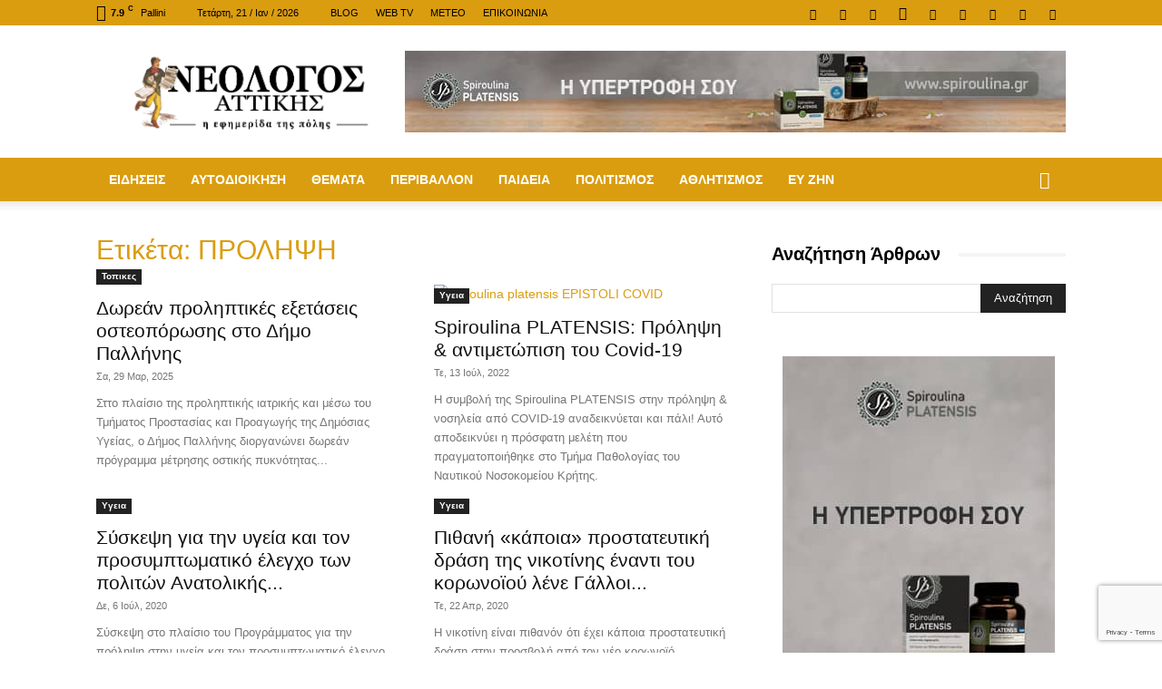

--- FILE ---
content_type: text/html; charset=UTF-8
request_url: https://neologosattikis.gr/tag/prolipsi/
body_size: 36948
content:
<!doctype html >
<!--[if IE 8]>    <html class="ie8" lang="en"> <![endif]-->
<!--[if IE 9]>    <html class="ie9" lang="en"> <![endif]-->
<!--[if gt IE 8]><!--> <html lang="el"> <!--<![endif]-->
<head>
    <title>ΠΡΟΛΗΨΗ Archives - ΝΕΟΛΟΓΟΣ ΑΤΤΙΚΗΣ</title>
    <meta charset="UTF-8" />
    <meta name="viewport" content="width=device-width, initial-scale=1.0">
    <link rel="pingback" href="https://neologosattikis.gr/xmlrpc.php" />
    <meta name='robots' content='index, follow, max-image-preview:large, max-snippet:-1, max-video-preview:-1' />
<link rel="icon" type="image/png" href="https://neologosattikis.gr/wp-content/uploads/2018/11/favicon-16x16.png"><link rel="apple-touch-icon" sizes="76x76" href="https://neologosattikis.gr/wp-content/uploads/2018/11/apple-touch-icon-76x76-precomposed.png"/><link rel="apple-touch-icon" sizes="120x120" href="https://neologosattikis.gr/wp-content/uploads/2018/11/apple-touch-icon-120x120-precomposed.png"/><link rel="apple-touch-icon" sizes="152x152" href="https://neologosattikis.gr/wp-content/uploads/2018/11/apple-touch-icon-152x152-precomposed.png"/><link rel="apple-touch-icon" sizes="114x114" href="https://neologosattikis.gr/wp-content/uploads/2018/11/apple-touch-icon-114x114-precomposed.png"/><link rel="apple-touch-icon" sizes="144x144" href="https://neologosattikis.gr/wp-content/uploads/2018/11/apple-touch-icon-144x144-precomposed.png"/>
	<!-- This site is optimized with the Yoast SEO plugin v26.7 - https://yoast.com/wordpress/plugins/seo/ -->
	<link rel="canonical" href="https://neologosattikis.gr/tag/prolipsi/" />
	<meta property="og:locale" content="el_GR" />
	<meta property="og:type" content="article" />
	<meta property="og:title" content="ΠΡΟΛΗΨΗ Archives - ΝΕΟΛΟΓΟΣ ΑΤΤΙΚΗΣ" />
	<meta property="og:url" content="https://neologosattikis.gr/tag/prolipsi/" />
	<meta property="og:site_name" content="ΝΕΟΛΟΓΟΣ ΑΤΤΙΚΗΣ" />
	<meta property="og:image" content="https://neologosattikis.gr/wp-content/uploads/2020/04/neologos-fb-cover-1-min.png" />
	<meta property="og:image:width" content="851" />
	<meta property="og:image:height" content="315" />
	<meta property="og:image:type" content="image/png" />
	<meta name="twitter:card" content="summary_large_image" />
	<meta name="twitter:site" content="@neologosattikis" />
	<script type="application/ld+json" class="yoast-schema-graph">{"@context":"https://schema.org","@graph":[{"@type":"CollectionPage","@id":"https://neologosattikis.gr/tag/prolipsi/","url":"https://neologosattikis.gr/tag/prolipsi/","name":"ΠΡΟΛΗΨΗ Archives - ΝΕΟΛΟΓΟΣ ΑΤΤΙΚΗΣ","isPartOf":{"@id":"https://neologosattikis.gr/#website"},"primaryImageOfPage":{"@id":"https://neologosattikis.gr/tag/prolipsi/#primaryimage"},"image":{"@id":"https://neologosattikis.gr/tag/prolipsi/#primaryimage"},"thumbnailUrl":"https://neologosattikis.gr/wp-content/uploads/2025/03/Osteoporosis.jpg","breadcrumb":{"@id":"https://neologosattikis.gr/tag/prolipsi/#breadcrumb"},"inLanguage":"el"},{"@type":"ImageObject","inLanguage":"el","@id":"https://neologosattikis.gr/tag/prolipsi/#primaryimage","url":"https://neologosattikis.gr/wp-content/uploads/2025/03/Osteoporosis.jpg","contentUrl":"https://neologosattikis.gr/wp-content/uploads/2025/03/Osteoporosis.jpg","width":800,"height":450},{"@type":"BreadcrumbList","@id":"https://neologosattikis.gr/tag/prolipsi/#breadcrumb","itemListElement":[{"@type":"ListItem","position":1,"name":"Home","item":"https://neologosattikis.gr/"},{"@type":"ListItem","position":2,"name":"ΠΡΟΛΗΨΗ"}]},{"@type":"WebSite","@id":"https://neologosattikis.gr/#website","url":"https://neologosattikis.gr/","name":"ΝΕΟΛΟΓΟΣ ΑΤΤΙΚΗΣ","description":"Η Εφημερίδα της πόλης από το 2005","publisher":{"@id":"https://neologosattikis.gr/#organization"},"potentialAction":[{"@type":"SearchAction","target":{"@type":"EntryPoint","urlTemplate":"https://neologosattikis.gr/?s={search_term_string}"},"query-input":{"@type":"PropertyValueSpecification","valueRequired":true,"valueName":"search_term_string"}}],"inLanguage":"el"},{"@type":"Organization","@id":"https://neologosattikis.gr/#organization","name":"Neologos Attikis","url":"https://neologosattikis.gr/","logo":{"@type":"ImageObject","inLanguage":"el","@id":"https://neologosattikis.gr/#/schema/logo/image/","url":"https://neologosattikis.gr/wp-content/uploads/2018/11/neologos-logo-1-bl-new-mob-2x.png","contentUrl":"https://neologosattikis.gr/wp-content/uploads/2018/11/neologos-logo-1-bl-new-mob-2x.png","width":280,"height":93,"caption":"Neologos Attikis"},"image":{"@id":"https://neologosattikis.gr/#/schema/logo/image/"},"sameAs":["https://www.facebook.com/newsneologos","https://x.com/neologosattikis","https://www.instagram.com/efimerida.neologos/","https://www.linkedin.com/in/νεολογος-αττικης-9850985a/","https://gr.pinterest.com/neologosnews/","https://www.youtube.com/playlist?list=PLb-aoNoRm3Onc9vwrX2mDnxemxMuqJ0dX"]}]}</script>
	<!-- / Yoast SEO plugin. -->


<link rel='dns-prefetch' href='//fonts.googleapis.com' />
<link rel="alternate" type="application/rss+xml" title="Ροή RSS &raquo; ΝΕΟΛΟΓΟΣ ΑΤΤΙΚΗΣ" href="https://neologosattikis.gr/feed/" />
<link rel="alternate" type="application/rss+xml" title="Ροή Σχολίων &raquo; ΝΕΟΛΟΓΟΣ ΑΤΤΙΚΗΣ" href="https://neologosattikis.gr/comments/feed/" />
<link rel="alternate" type="application/rss+xml" title="Ετικέτα ροής ΝΕΟΛΟΓΟΣ ΑΤΤΙΚΗΣ &raquo; ΠΡΟΛΗΨΗ" href="https://neologosattikis.gr/tag/prolipsi/feed/" />
<style id='wp-img-auto-sizes-contain-inline-css' type='text/css'>
img:is([sizes=auto i],[sizes^="auto," i]){contain-intrinsic-size:3000px 1500px}
/*# sourceURL=wp-img-auto-sizes-contain-inline-css */
</style>
<style id='wp-emoji-styles-inline-css' type='text/css'>

	img.wp-smiley, img.emoji {
		display: inline !important;
		border: none !important;
		box-shadow: none !important;
		height: 1em !important;
		width: 1em !important;
		margin: 0 0.07em !important;
		vertical-align: -0.1em !important;
		background: none !important;
		padding: 0 !important;
	}
/*# sourceURL=wp-emoji-styles-inline-css */
</style>
<style id='classic-theme-styles-inline-css' type='text/css'>
/*! This file is auto-generated */
.wp-block-button__link{color:#fff;background-color:#32373c;border-radius:9999px;box-shadow:none;text-decoration:none;padding:calc(.667em + 2px) calc(1.333em + 2px);font-size:1.125em}.wp-block-file__button{background:#32373c;color:#fff;text-decoration:none}
/*# sourceURL=/wp-includes/css/classic-themes.min.css */
</style>
<link rel='stylesheet' id='contact-form-7-css' href='https://neologosattikis.gr/wp-content/plugins/contact-form-7/includes/css/styles.css' type='text/css' media='all' />
<link rel='stylesheet' id='td-plugin-framework-css' href='https://neologosattikis.gr/wp-content/plugins/td-api-plugin/css/style.css' type='text/css' media='all' />
<link rel='stylesheet' id='ppress-frontend-css' href='https://neologosattikis.gr/wp-content/plugins/wp-user-avatar/assets/css/frontend.min.css' type='text/css' media='all' />
<link rel='stylesheet' id='ppress-flatpickr-css' href='https://neologosattikis.gr/wp-content/plugins/wp-user-avatar/assets/flatpickr/flatpickr.min.css' type='text/css' media='all' />
<link rel='stylesheet' id='ppress-select2-css' href='https://neologosattikis.gr/wp-content/plugins/wp-user-avatar/assets/select2/select2.min.css' type='text/css' media='all' />
<link rel='stylesheet' id='cmplz-general-css' href='https://neologosattikis.gr/wp-content/plugins/complianz-gdpr/assets/css/cookieblocker.min.css' type='text/css' media='all' />
<link rel='stylesheet' id='td-plugin-multi-purpose-css' href='https://neologosattikis.gr/wp-content/plugins/td-composer/td-multi-purpose/style.css' type='text/css' media='all' />
<link data-service="google-fonts" data-category="marketing" crossorigin="anonymous" rel='stylesheet' id='google-fonts-style-css' data-href='https://fonts.googleapis.com/css?family=Open+Sans%3A400%2C600%2C700%7CRoboto%3A400%2C600%2C700&#038;display=swap&#038;ver=12.7.4' type='text/css' media='all' />
<link rel='stylesheet' id='td-theme-css' href='https://neologosattikis.gr/wp-content/themes/Newspaper/style.css' type='text/css' media='all' />
<style id='td-theme-inline-css' type='text/css'>@media (max-width:767px){.td-header-desktop-wrap{display:none}}@media (min-width:767px){.td-header-mobile-wrap{display:none}}</style>
<link rel='stylesheet' id='td-theme-child-css' href='https://neologosattikis.gr/wp-content/themes/Newspaper-child/style.css' type='text/css' media='all' />
<link rel='stylesheet' id='td-legacy-framework-front-style-css' href='https://neologosattikis.gr/wp-content/plugins/td-composer/legacy/Newspaper/assets/css/td_legacy_main.css' type='text/css' media='all' />
<link rel='stylesheet' id='td-standard-pack-framework-front-style-css' href='https://neologosattikis.gr/wp-content/plugins/td-standard-pack/Newspaper/assets/css/td_standard_pack_main.css' type='text/css' media='all' />
<link rel='stylesheet' id='tdb_style_cloud_templates_front-css' href='https://neologosattikis.gr/wp-content/plugins/td-cloud-library/assets/css/tdb_main.css' type='text/css' media='all' />
<script type="text/javascript" src="https://neologosattikis.gr/wp-includes/js/jquery/jquery.min.js" id="jquery-core-js"></script>
<script type="text/javascript" src="https://neologosattikis.gr/wp-includes/js/jquery/jquery-migrate.min.js" id="jquery-migrate-js"></script>
<script type="text/javascript" src="https://neologosattikis.gr/wp-content/plugins/wp-user-avatar/assets/flatpickr/flatpickr.min.js" id="ppress-flatpickr-js"></script>
<script type="text/javascript" src="https://neologosattikis.gr/wp-content/plugins/wp-user-avatar/assets/select2/select2.min.js" id="ppress-select2-js"></script>
<link rel="https://api.w.org/" href="https://neologosattikis.gr/wp-json/" /><link rel="alternate" title="JSON" type="application/json" href="https://neologosattikis.gr/wp-json/wp/v2/tags/48075" />			<style>.cmplz-hidden {
					display: none !important;
				}</style>    <script>
        window.tdb_global_vars = {"wpRestUrl":"https:\/\/neologosattikis.gr\/wp-json\/","permalinkStructure":"\/%category%\/%postname%\/"};
        window.tdb_p_autoload_vars = {"isAjax":false,"isAdminBarShowing":false};
    </script>
    
    <style id="tdb-global-colors">:root{--accent-color:#fff}</style>

    
	
<!-- Meta Pixel Code -->
<script data-service="facebook" data-category="marketing" type="text/plain">
!function(f,b,e,v,n,t,s){if(f.fbq)return;n=f.fbq=function(){n.callMethod?
n.callMethod.apply(n,arguments):n.queue.push(arguments)};if(!f._fbq)f._fbq=n;
n.push=n;n.loaded=!0;n.version='2.0';n.queue=[];t=b.createElement(e);t.async=!0;
t.src=v;s=b.getElementsByTagName(e)[0];s.parentNode.insertBefore(t,s)}(window,
document,'script','https://connect.facebook.net/en_US/fbevents.js');
</script>
<!-- End Meta Pixel Code -->
<script data-service="facebook" data-category="marketing" type="text/plain">var url = window.location.origin + '?ob=open-bridge';
            fbq('set', 'openbridge', '999813060478741', url);
fbq('init', '999813060478741', {}, {
    "agent": "wordpress-6.9-4.1.5"
})</script><script data-service="facebook" data-category="marketing" type="text/plain">
    fbq('track', 'PageView', []);
  </script><style type="text/css">.recentcomments a{display:inline !important;padding:0 !important;margin:0 !important;}</style><link rel="amphtml" href="https://neologosattikis.gr/tag/prolipsi/?amp">
<!-- JS generated by theme -->

<script type="text/javascript" id="td-generated-header-js">
    
    

	    var tdBlocksArray = []; //here we store all the items for the current page

	    // td_block class - each ajax block uses a object of this class for requests
	    function tdBlock() {
		    this.id = '';
		    this.block_type = 1; //block type id (1-234 etc)
		    this.atts = '';
		    this.td_column_number = '';
		    this.td_current_page = 1; //
		    this.post_count = 0; //from wp
		    this.found_posts = 0; //from wp
		    this.max_num_pages = 0; //from wp
		    this.td_filter_value = ''; //current live filter value
		    this.is_ajax_running = false;
		    this.td_user_action = ''; // load more or infinite loader (used by the animation)
		    this.header_color = '';
		    this.ajax_pagination_infinite_stop = ''; //show load more at page x
	    }

        // td_js_generator - mini detector
        ( function () {
            var htmlTag = document.getElementsByTagName("html")[0];

	        if ( navigator.userAgent.indexOf("MSIE 10.0") > -1 ) {
                htmlTag.className += ' ie10';
            }

            if ( !!navigator.userAgent.match(/Trident.*rv\:11\./) ) {
                htmlTag.className += ' ie11';
            }

	        if ( navigator.userAgent.indexOf("Edge") > -1 ) {
                htmlTag.className += ' ieEdge';
            }

            if ( /(iPad|iPhone|iPod)/g.test(navigator.userAgent) ) {
                htmlTag.className += ' td-md-is-ios';
            }

            var user_agent = navigator.userAgent.toLowerCase();
            if ( user_agent.indexOf("android") > -1 ) {
                htmlTag.className += ' td-md-is-android';
            }

            if ( -1 !== navigator.userAgent.indexOf('Mac OS X')  ) {
                htmlTag.className += ' td-md-is-os-x';
            }

            if ( /chrom(e|ium)/.test(navigator.userAgent.toLowerCase()) ) {
               htmlTag.className += ' td-md-is-chrome';
            }

            if ( -1 !== navigator.userAgent.indexOf('Firefox') ) {
                htmlTag.className += ' td-md-is-firefox';
            }

            if ( -1 !== navigator.userAgent.indexOf('Safari') && -1 === navigator.userAgent.indexOf('Chrome') ) {
                htmlTag.className += ' td-md-is-safari';
            }

            if( -1 !== navigator.userAgent.indexOf('IEMobile') ){
                htmlTag.className += ' td-md-is-iemobile';
            }

        })();

        var tdLocalCache = {};

        ( function () {
            "use strict";

            tdLocalCache = {
                data: {},
                remove: function (resource_id) {
                    delete tdLocalCache.data[resource_id];
                },
                exist: function (resource_id) {
                    return tdLocalCache.data.hasOwnProperty(resource_id) && tdLocalCache.data[resource_id] !== null;
                },
                get: function (resource_id) {
                    return tdLocalCache.data[resource_id];
                },
                set: function (resource_id, cachedData) {
                    tdLocalCache.remove(resource_id);
                    tdLocalCache.data[resource_id] = cachedData;
                }
            };
        })();

    
    
var td_viewport_interval_list=[{"limitBottom":767,"sidebarWidth":228},{"limitBottom":1018,"sidebarWidth":300},{"limitBottom":1140,"sidebarWidth":324}];
var tdc_is_installed="yes";
var tdc_domain_active=false;
var td_ajax_url="https:\/\/neologosattikis.gr\/wp-admin\/admin-ajax.php?td_theme_name=Newspaper&v=12.7.4";
var td_get_template_directory_uri="https:\/\/neologosattikis.gr\/wp-content\/plugins\/td-composer\/legacy\/common";
var tds_snap_menu="smart_snap_always";
var tds_logo_on_sticky="show";
var tds_header_style="";
var td_please_wait="\u03a0\u03b1\u03c1\u03b1\u03ba\u03b1\u03bb\u03bf\u03cd\u03bc\u03b5 \u03c0\u03b5\u03c1\u03b9\u03bc\u03ad\u03bd\u03b5\u03c4\u03b5...";
var td_email_user_pass_incorrect="\u03a7\u03c1\u03ae\u03c3\u03c4\u03b7\u03c2 \u03ae \u03ba\u03c9\u03b4\u03b9\u03ba\u03cc\u03c2 \u03bb\u03b1\u03bd\u03b8\u03b1\u03c3\u03bc\u03ad\u03bd\u03bf\u03c2!";
var td_email_user_incorrect="Email \u03ae \u03cc\u03bd\u03bf\u03bc\u03b1 \u03c7\u03c1\u03ae\u03c3\u03c4\u03b7 \u03bb\u03b1\u03bd\u03b8\u03b1\u03c3\u03bc\u03ad\u03bd\u03bf!";
var td_email_incorrect="Email \u03bb\u03b1\u03bd\u03b8\u03b1\u03c3\u03bc\u03ad\u03bd\u03bf!";
var td_user_incorrect="Username incorrect!";
var td_email_user_empty="Email or username empty!";
var td_pass_empty="Pass empty!";
var td_pass_pattern_incorrect="Invalid Pass Pattern!";
var td_retype_pass_incorrect="Retyped Pass incorrect!";
var tds_more_articles_on_post_enable="show";
var tds_more_articles_on_post_time_to_wait="";
var tds_more_articles_on_post_pages_distance_from_top=0;
var tds_captcha="";
var tds_theme_color_site_wide="#da9d10";
var tds_smart_sidebar="enabled";
var tdThemeName="Newspaper";
var tdThemeNameWl="Newspaper";
var td_magnific_popup_translation_tPrev="\u03a0\u03c1\u03bf\u03b7\u03b3\u03bf\u03cd\u03bc\u03b5\u03bd\u03bf (\u039a\u03bf\u03c5\u03bc\u03c0\u03af \u03b1\u03c1\u03b9\u03c3\u03c4\u03b5\u03c1\u03bf\u03cd \u03b2\u03ad\u03bb\u03bf\u03c5\u03c2)";
var td_magnific_popup_translation_tNext="\u0395\u03c0\u03cc\u03bc\u03b5\u03bd\u03bf (\u039a\u03bf\u03c5\u03bc\u03c0\u03af \u03b4\u03b5\u03be\u03b9\u03bf\u03cd \u03b2\u03ad\u03bb\u03bf\u03c5\u03c2)";
var td_magnific_popup_translation_tCounter="%curr% \u03b1\u03c0\u03cc %total%";
var td_magnific_popup_translation_ajax_tError="\u03a4\u03bf \u03c0\u03b5\u03c1\u03b9\u03b5\u03c7\u03cc\u03bc\u03b5\u03bd\u03bf \u03b1\u03c0\u03cc %url% \u03b4\u03b5\u03bd \u03ae\u03c4\u03b1\u03bd \u03b4\u03c5\u03bd\u03b1\u03c4\u03cc \u03bd\u03b1 \u03c6\u03bf\u03c1\u03c4\u03c9\u03b8\u03b5\u03af.";
var td_magnific_popup_translation_image_tError="\u0397 \u03b5\u03b9\u03ba\u03cc\u03bd\u03b1 #%curr% \u03b4\u03b5\u03bd \u03ae\u03c4\u03b1\u03bd \u03b4\u03c5\u03bd\u03b1\u03c4\u03cc \u03bd\u03b1 \u03c6\u03bf\u03c1\u03c4\u03c9\u03b8\u03b5\u03af.";
var tdBlockNonce="74b89e8ebb";
var tdMobileMenu="enabled";
var tdMobileSearch="enabled";
var tdsDateFormat="l, j \/ M \/ Y";
var tdDateNamesI18n={"month_names":["\u0399\u03b1\u03bd\u03bf\u03c5\u03ac\u03c1\u03b9\u03bf\u03c2","\u03a6\u03b5\u03b2\u03c1\u03bf\u03c5\u03ac\u03c1\u03b9\u03bf\u03c2","\u039c\u03ac\u03c1\u03c4\u03b9\u03bf\u03c2","\u0391\u03c0\u03c1\u03af\u03bb\u03b9\u03bf\u03c2","\u039c\u03ac\u03b9\u03bf\u03c2","\u0399\u03bf\u03cd\u03bd\u03b9\u03bf\u03c2","\u0399\u03bf\u03cd\u03bb\u03b9\u03bf\u03c2","\u0391\u03cd\u03b3\u03bf\u03c5\u03c3\u03c4\u03bf\u03c2","\u03a3\u03b5\u03c0\u03c4\u03ad\u03bc\u03b2\u03c1\u03b9\u03bf\u03c2","\u039f\u03ba\u03c4\u03ce\u03b2\u03c1\u03b9\u03bf\u03c2","\u039d\u03bf\u03ad\u03bc\u03b2\u03c1\u03b9\u03bf\u03c2","\u0394\u03b5\u03ba\u03ad\u03bc\u03b2\u03c1\u03b9\u03bf\u03c2"],"month_names_short":["\u0399\u03b1\u03bd","\u03a6\u03b5\u03b2","\u039c\u03b1\u03c1","\u0391\u03c0\u03c1","\u039c\u03ac\u03b9","\u0399\u03bf\u03cd\u03bd","\u0399\u03bf\u03cd\u03bb","\u0391\u03c5\u03b3","\u03a3\u03b5\u03c0","\u039f\u03ba\u03c4","\u039d\u03bf\u03ad","\u0394\u03b5\u03ba"],"day_names":["\u039a\u03c5\u03c1\u03b9\u03b1\u03ba\u03ae","\u0394\u03b5\u03c5\u03c4\u03ad\u03c1\u03b1","\u03a4\u03c1\u03af\u03c4\u03b7","\u03a4\u03b5\u03c4\u03ac\u03c1\u03c4\u03b7","\u03a0\u03ad\u03bc\u03c0\u03c4\u03b7","\u03a0\u03b1\u03c1\u03b1\u03c3\u03ba\u03b5\u03c5\u03ae","\u03a3\u03ac\u03b2\u03b2\u03b1\u03c4\u03bf"],"day_names_short":["\u039a\u03c5","\u0394\u03b5","\u03a4\u03c1","\u03a4\u03b5","\u03a0\u03b5","\u03a0\u03b1","\u03a3\u03b1"]};
var tdb_modal_confirm="\u03b1\u03c0\u03bf\u03b8\u03b7\u03ba\u03b5\u03cd\u03c3\u03b5\u03c4\u03b5";
var tdb_modal_cancel="\u039c\u03b1\u03c4\u03b1\u03af\u03c9\u03c3\u03b7";
var tdb_modal_confirm_alt="\u039d\u03b1\u03af";
var tdb_modal_cancel_alt="\u03cc\u03c7\u03b9";
var td_deploy_mode="deploy";
var td_ad_background_click_link="";
var td_ad_background_click_target="";
</script>


<!-- Header style compiled by theme -->

<style>.td-menu-background,.td-search-background{background-image:url('https://neologosattikis.gr/wp-content/uploads/2018/10/8.jpg')}.white-popup-block:before{background-image:url('https://neologosattikis.gr/wp-content/uploads/2018/10/8.jpg')}:root{--td_excl_label:'ΑΠΟΚΛΕΙΣΤΙΚΌΣ';--td_theme_color:#da9d10;--td_slider_text:rgba(218,157,16,0.7);--td_header_color:#da9d10;--td_mobile_menu_color:#da9d10;--td_mobile_gradient_one_mob:#333145;--td_mobile_gradient_two_mob:#da9d10;--td_mobile_button_color_mob:#da9d10;--td_page_title_color:#da9d10}.td-header-style-12 .td-header-menu-wrap-full,.td-header-style-12 .td-affix,.td-grid-style-1.td-hover-1 .td-big-grid-post:hover .td-post-category,.td-grid-style-5.td-hover-1 .td-big-grid-post:hover .td-post-category,.td_category_template_3 .td-current-sub-category,.td_category_template_8 .td-category-header .td-category a.td-current-sub-category,.td_category_template_4 .td-category-siblings .td-category a:hover,.td_block_big_grid_9.td-grid-style-1 .td-post-category,.td_block_big_grid_9.td-grid-style-5 .td-post-category,.td-grid-style-6.td-hover-1 .td-module-thumb:after,.tdm-menu-active-style5 .td-header-menu-wrap .sf-menu>.current-menu-item>a,.tdm-menu-active-style5 .td-header-menu-wrap .sf-menu>.current-menu-ancestor>a,.tdm-menu-active-style5 .td-header-menu-wrap .sf-menu>.current-category-ancestor>a,.tdm-menu-active-style5 .td-header-menu-wrap .sf-menu>li>a:hover,.tdm-menu-active-style5 .td-header-menu-wrap .sf-menu>.sfHover>a{background-color:#da9d10}.td_mega_menu_sub_cats .cur-sub-cat,.td-mega-span h3 a:hover,.td_mod_mega_menu:hover .entry-title a,.header-search-wrap .result-msg a:hover,.td-header-top-menu .td-drop-down-search .td_module_wrap:hover .entry-title a,.td-header-top-menu .td-icon-search:hover,.td-header-wrap .result-msg a:hover,.top-header-menu li a:hover,.top-header-menu .current-menu-item>a,.top-header-menu .current-menu-ancestor>a,.top-header-menu .current-category-ancestor>a,.td-social-icon-wrap>a:hover,.td-header-sp-top-widget .td-social-icon-wrap a:hover,.td_mod_related_posts:hover h3>a,.td-post-template-11 .td-related-title .td-related-left:hover,.td-post-template-11 .td-related-title .td-related-right:hover,.td-post-template-11 .td-related-title .td-cur-simple-item,.td-post-template-11 .td_block_related_posts .td-next-prev-wrap a:hover,.td-category-header .td-pulldown-category-filter-link:hover,.td-category-siblings .td-subcat-dropdown a:hover,.td-category-siblings .td-subcat-dropdown a.td-current-sub-category,.footer-text-wrap .footer-email-wrap a,.footer-social-wrap a:hover,.td_module_17 .td-read-more a:hover,.td_module_18 .td-read-more a:hover,.td_module_19 .td-post-author-name a:hover,.td-pulldown-syle-2 .td-subcat-dropdown:hover .td-subcat-more span,.td-pulldown-syle-2 .td-subcat-dropdown:hover .td-subcat-more i,.td-pulldown-syle-3 .td-subcat-dropdown:hover .td-subcat-more span,.td-pulldown-syle-3 .td-subcat-dropdown:hover .td-subcat-more i,.tdm-menu-active-style3 .tdm-header.td-header-wrap .sf-menu>.current-category-ancestor>a,.tdm-menu-active-style3 .tdm-header.td-header-wrap .sf-menu>.current-menu-ancestor>a,.tdm-menu-active-style3 .tdm-header.td-header-wrap .sf-menu>.current-menu-item>a,.tdm-menu-active-style3 .tdm-header.td-header-wrap .sf-menu>.sfHover>a,.tdm-menu-active-style3 .tdm-header.td-header-wrap .sf-menu>li>a:hover{color:#da9d10}.td-mega-menu-page .wpb_content_element ul li a:hover,.td-theme-wrap .td-aj-search-results .td_module_wrap:hover .entry-title a,.td-theme-wrap .header-search-wrap .result-msg a:hover{color:#da9d10!important}.td_category_template_8 .td-category-header .td-category a.td-current-sub-category,.td_category_template_4 .td-category-siblings .td-category a:hover,.tdm-menu-active-style4 .tdm-header .sf-menu>.current-menu-item>a,.tdm-menu-active-style4 .tdm-header .sf-menu>.current-menu-ancestor>a,.tdm-menu-active-style4 .tdm-header .sf-menu>.current-category-ancestor>a,.tdm-menu-active-style4 .tdm-header .sf-menu>li>a:hover,.tdm-menu-active-style4 .tdm-header .sf-menu>.sfHover>a{border-color:#da9d10}.td-header-wrap .td-header-top-menu-full,.td-header-wrap .top-header-menu .sub-menu,.tdm-header-style-1.td-header-wrap .td-header-top-menu-full,.tdm-header-style-1.td-header-wrap .top-header-menu .sub-menu,.tdm-header-style-2.td-header-wrap .td-header-top-menu-full,.tdm-header-style-2.td-header-wrap .top-header-menu .sub-menu,.tdm-header-style-3.td-header-wrap .td-header-top-menu-full,.tdm-header-style-3.td-header-wrap .top-header-menu .sub-menu{background-color:#da9d10}.td-header-style-8 .td-header-top-menu-full{background-color:transparent}.td-header-style-8 .td-header-top-menu-full .td-header-top-menu{background-color:#da9d10;padding-left:15px;padding-right:15px}.td-header-wrap .td-header-top-menu-full .td-header-top-menu,.td-header-wrap .td-header-top-menu-full{border-bottom:none}.td-header-top-menu,.td-header-top-menu a,.td-header-wrap .td-header-top-menu-full .td-header-top-menu,.td-header-wrap .td-header-top-menu-full a,.td-header-style-8 .td-header-top-menu,.td-header-style-8 .td-header-top-menu a,.td-header-top-menu .td-drop-down-search .entry-title a{color:#000000}.top-header-menu .current-menu-item>a,.top-header-menu .current-menu-ancestor>a,.top-header-menu .current-category-ancestor>a,.top-header-menu li a:hover,.td-header-sp-top-widget .td-icon-search:hover{color:#ffffff}.td-header-wrap .td-header-menu-wrap-full,.td-header-menu-wrap.td-affix,.td-header-style-3 .td-header-main-menu,.td-header-style-3 .td-affix .td-header-main-menu,.td-header-style-4 .td-header-main-menu,.td-header-style-4 .td-affix .td-header-main-menu,.td-header-style-8 .td-header-menu-wrap.td-affix,.td-header-style-8 .td-header-top-menu-full{background-color:#da9d10}.td-boxed-layout .td-header-style-3 .td-header-menu-wrap,.td-boxed-layout .td-header-style-4 .td-header-menu-wrap,.td-header-style-3 .td_stretch_content .td-header-menu-wrap,.td-header-style-4 .td_stretch_content .td-header-menu-wrap{background-color:#da9d10!important}@media (min-width:1019px){.td-header-style-1 .td-header-sp-recs,.td-header-style-1 .td-header-sp-logo{margin-bottom:28px}}@media (min-width:768px) and (max-width:1018px){.td-header-style-1 .td-header-sp-recs,.td-header-style-1 .td-header-sp-logo{margin-bottom:14px}}.td-header-style-7 .td-header-top-menu{border-bottom:none}.sf-menu>.current-menu-item>a:after,.sf-menu>.current-menu-ancestor>a:after,.sf-menu>.current-category-ancestor>a:after,.sf-menu>li:hover>a:after,.sf-menu>.sfHover>a:after,.td_block_mega_menu .td-next-prev-wrap a:hover,.td-mega-span .td-post-category:hover,.td-header-wrap .black-menu .sf-menu>li>a:hover,.td-header-wrap .black-menu .sf-menu>.current-menu-ancestor>a,.td-header-wrap .black-menu .sf-menu>.sfHover>a,.td-header-wrap .black-menu .sf-menu>.current-menu-item>a,.td-header-wrap .black-menu .sf-menu>.current-menu-ancestor>a,.td-header-wrap .black-menu .sf-menu>.current-category-ancestor>a,.tdm-menu-active-style5 .tdm-header .td-header-menu-wrap .sf-menu>.current-menu-item>a,.tdm-menu-active-style5 .tdm-header .td-header-menu-wrap .sf-menu>.current-menu-ancestor>a,.tdm-menu-active-style5 .tdm-header .td-header-menu-wrap .sf-menu>.current-category-ancestor>a,.tdm-menu-active-style5 .tdm-header .td-header-menu-wrap .sf-menu>li>a:hover,.tdm-menu-active-style5 .tdm-header .td-header-menu-wrap .sf-menu>.sfHover>a{background-color:#000000}.td_block_mega_menu .td-next-prev-wrap a:hover,.tdm-menu-active-style4 .tdm-header .sf-menu>.current-menu-item>a,.tdm-menu-active-style4 .tdm-header .sf-menu>.current-menu-ancestor>a,.tdm-menu-active-style4 .tdm-header .sf-menu>.current-category-ancestor>a,.tdm-menu-active-style4 .tdm-header .sf-menu>li>a:hover,.tdm-menu-active-style4 .tdm-header .sf-menu>.sfHover>a{border-color:#000000}.header-search-wrap .td-drop-down-search:before{border-color:transparent transparent #000000 transparent}.td_mega_menu_sub_cats .cur-sub-cat,.td_mod_mega_menu:hover .entry-title a,.td-theme-wrap .sf-menu ul .td-menu-item>a:hover,.td-theme-wrap .sf-menu ul .sfHover>a,.td-theme-wrap .sf-menu ul .current-menu-ancestor>a,.td-theme-wrap .sf-menu ul .current-category-ancestor>a,.td-theme-wrap .sf-menu ul .current-menu-item>a,.tdm-menu-active-style3 .tdm-header.td-header-wrap .sf-menu>.current-menu-item>a,.tdm-menu-active-style3 .tdm-header.td-header-wrap .sf-menu>.current-menu-ancestor>a,.tdm-menu-active-style3 .tdm-header.td-header-wrap .sf-menu>.current-category-ancestor>a,.tdm-menu-active-style3 .tdm-header.td-header-wrap .sf-menu>li>a:hover,.tdm-menu-active-style3 .tdm-header.td-header-wrap .sf-menu>.sfHover>a{color:#000000}.td-header-wrap .td-header-menu-wrap .sf-menu>li>a,.td-header-wrap .td-header-menu-social .td-social-icon-wrap a,.td-header-style-4 .td-header-menu-social .td-social-icon-wrap i,.td-header-style-5 .td-header-menu-social .td-social-icon-wrap i,.td-header-style-6 .td-header-menu-social .td-social-icon-wrap i,.td-header-style-12 .td-header-menu-social .td-social-icon-wrap i,.td-header-wrap .header-search-wrap #td-header-search-button .td-icon-search{color:#ffffff}.td-header-wrap .td-header-menu-social+.td-search-wrapper #td-header-search-button:before{background-color:#ffffff}.td-header-menu-wrap.td-affix,.td-header-style-3 .td-affix .td-header-main-menu,.td-header-style-4 .td-affix .td-header-main-menu,.td-header-style-8 .td-header-menu-wrap.td-affix{background-color:#ffffff}.td-affix .sf-menu>.current-menu-item>a:after,.td-affix .sf-menu>.current-menu-ancestor>a:after,.td-affix .sf-menu>.current-category-ancestor>a:after,.td-affix .sf-menu>li:hover>a:after,.td-affix .sf-menu>.sfHover>a:after,.td-header-wrap .td-affix .black-menu .sf-menu>li>a:hover,.td-header-wrap .td-affix .black-menu .sf-menu>.current-menu-ancestor>a,.td-header-wrap .td-affix .black-menu .sf-menu>.sfHover>a,.td-affix .header-search-wrap .td-drop-down-search:after,.td-affix .header-search-wrap .td-drop-down-search .btn:hover,.td-header-wrap .td-affix .black-menu .sf-menu>.current-menu-item>a,.td-header-wrap .td-affix .black-menu .sf-menu>.current-menu-ancestor>a,.td-header-wrap .td-affix .black-menu .sf-menu>.current-category-ancestor>a,.tdm-menu-active-style5 .tdm-header .td-header-menu-wrap.td-affix .sf-menu>.current-menu-item>a,.tdm-menu-active-style5 .tdm-header .td-header-menu-wrap.td-affix .sf-menu>.current-menu-ancestor>a,.tdm-menu-active-style5 .tdm-header .td-header-menu-wrap.td-affix .sf-menu>.current-category-ancestor>a,.tdm-menu-active-style5 .tdm-header .td-header-menu-wrap.td-affix .sf-menu>li>a:hover,.tdm-menu-active-style5 .tdm-header .td-header-menu-wrap.td-affix .sf-menu>.sfHover>a{background-color:#da9d10}.td-affix .header-search-wrap .td-drop-down-search:before{border-color:transparent transparent #da9d10 transparent}.tdm-menu-active-style4 .tdm-header .td-affix .sf-menu>.current-menu-item>a,.tdm-menu-active-style4 .tdm-header .td-affix .sf-menu>.current-menu-ancestor>a,.tdm-menu-active-style4 .tdm-header .td-affix .sf-menu>.current-category-ancestor>a,.tdm-menu-active-style4 .tdm-header .td-affix .sf-menu>li>a:hover,.tdm-menu-active-style4 .tdm-header .td-affix .sf-menu>.sfHover>a{border-color:#da9d10}.td-theme-wrap .td-affix .sf-menu ul .td-menu-item>a:hover,.td-theme-wrap .td-affix .sf-menu ul .sfHover>a,.td-theme-wrap .td-affix .sf-menu ul .current-menu-ancestor>a,.td-theme-wrap .td-affix .sf-menu ul .current-category-ancestor>a,.td-theme-wrap .td-affix .sf-menu ul .current-menu-item>a,.tdm-menu-active-style3 .tdm-header .td-affix .sf-menu>.current-menu-item>a,.tdm-menu-active-style3 .tdm-header .td-affix .sf-menu>.current-menu-ancestor>a,.tdm-menu-active-style3 .tdm-header .td-affix .sf-menu>.current-category-ancestor>a,.tdm-menu-active-style3 .tdm-header .td-affix .sf-menu>li>a:hover,.tdm-menu-active-style3 .tdm-header .td-affix .sf-menu>.sfHover>a{color:#da9d10}.td-header-wrap .td-header-menu-wrap.td-affix .sf-menu>li>a,.td-header-wrap .td-affix .td-header-menu-social .td-social-icon-wrap a,.td-header-style-4 .td-affix .td-header-menu-social .td-social-icon-wrap i,.td-header-style-5 .td-affix .td-header-menu-social .td-social-icon-wrap i,.td-header-style-6 .td-affix .td-header-menu-social .td-social-icon-wrap i,.td-header-style-12 .td-affix .td-header-menu-social .td-social-icon-wrap i,.td-header-wrap .td-affix .header-search-wrap .td-icon-search{color:#000000}.td-header-wrap .td-affix .td-header-menu-social+.td-search-wrapper #td-header-search-button:before{background-color:#000000}.td-theme-wrap .td-mega-menu .td-next-prev-wrap a{color:#da9d10}.td-theme-wrap .td-mega-menu .td-next-prev-wrap a{border-color:#da9d10}.td-theme-wrap .td_mega_menu_sub_cats{background-color:#da9d10}@media (min-width:1141px){.td_stretch_content .td_block_mega_menu:before{background-color:#da9d10}}.td-theme-wrap .td_mega_menu_sub_cats a{color:#ffffff}.td-theme-wrap .td_mod_mega_menu:hover .entry-title a,.td-theme-wrap .sf-menu .td_mega_menu_sub_cats .cur-sub-cat{color:#da9d10}.td-theme-wrap .sf-menu .td-mega-menu .td-post-category:hover,.td-theme-wrap .td-mega-menu .td-next-prev-wrap a:hover{background-color:#da9d10}.td-theme-wrap .td-mega-menu .td-next-prev-wrap a:hover{border-color:#da9d10}.td-footer-wrapper,.td-footer-wrapper .td_block_template_7 .td-block-title>*,.td-footer-wrapper .td_block_template_17 .td-block-title,.td-footer-wrapper .td-block-title-wrap .td-wrapper-pulldown-filter{background-color:#111111}.td-footer-wrapper::before{background-image:url('https://neologosattikis.gr/wp-content/uploads/2018/10/8.jpg')}.td-footer-wrapper::before{background-size:cover}.td-footer-wrapper::before{background-position:center center}.td-footer-wrapper::before{opacity:0.1}.td-module-meta-info .td-post-author-name a{color:#da9d10}.post blockquote p,.page blockquote p{color:#da9d10}.post .td_quote_box,.page .td_quote_box{border-color:#da9d10}.td_mega_menu_sub_cats .block-mega-child-cats a{font-weight:bold}.td-post-content p,.td-post-content{font-size:14px}.td-menu-background,.td-search-background{background-image:url('https://neologosattikis.gr/wp-content/uploads/2018/10/8.jpg')}.white-popup-block:before{background-image:url('https://neologosattikis.gr/wp-content/uploads/2018/10/8.jpg')}:root{--td_excl_label:'ΑΠΟΚΛΕΙΣΤΙΚΌΣ';--td_theme_color:#da9d10;--td_slider_text:rgba(218,157,16,0.7);--td_header_color:#da9d10;--td_mobile_menu_color:#da9d10;--td_mobile_gradient_one_mob:#333145;--td_mobile_gradient_two_mob:#da9d10;--td_mobile_button_color_mob:#da9d10;--td_page_title_color:#da9d10}.td-header-style-12 .td-header-menu-wrap-full,.td-header-style-12 .td-affix,.td-grid-style-1.td-hover-1 .td-big-grid-post:hover .td-post-category,.td-grid-style-5.td-hover-1 .td-big-grid-post:hover .td-post-category,.td_category_template_3 .td-current-sub-category,.td_category_template_8 .td-category-header .td-category a.td-current-sub-category,.td_category_template_4 .td-category-siblings .td-category a:hover,.td_block_big_grid_9.td-grid-style-1 .td-post-category,.td_block_big_grid_9.td-grid-style-5 .td-post-category,.td-grid-style-6.td-hover-1 .td-module-thumb:after,.tdm-menu-active-style5 .td-header-menu-wrap .sf-menu>.current-menu-item>a,.tdm-menu-active-style5 .td-header-menu-wrap .sf-menu>.current-menu-ancestor>a,.tdm-menu-active-style5 .td-header-menu-wrap .sf-menu>.current-category-ancestor>a,.tdm-menu-active-style5 .td-header-menu-wrap .sf-menu>li>a:hover,.tdm-menu-active-style5 .td-header-menu-wrap .sf-menu>.sfHover>a{background-color:#da9d10}.td_mega_menu_sub_cats .cur-sub-cat,.td-mega-span h3 a:hover,.td_mod_mega_menu:hover .entry-title a,.header-search-wrap .result-msg a:hover,.td-header-top-menu .td-drop-down-search .td_module_wrap:hover .entry-title a,.td-header-top-menu .td-icon-search:hover,.td-header-wrap .result-msg a:hover,.top-header-menu li a:hover,.top-header-menu .current-menu-item>a,.top-header-menu .current-menu-ancestor>a,.top-header-menu .current-category-ancestor>a,.td-social-icon-wrap>a:hover,.td-header-sp-top-widget .td-social-icon-wrap a:hover,.td_mod_related_posts:hover h3>a,.td-post-template-11 .td-related-title .td-related-left:hover,.td-post-template-11 .td-related-title .td-related-right:hover,.td-post-template-11 .td-related-title .td-cur-simple-item,.td-post-template-11 .td_block_related_posts .td-next-prev-wrap a:hover,.td-category-header .td-pulldown-category-filter-link:hover,.td-category-siblings .td-subcat-dropdown a:hover,.td-category-siblings .td-subcat-dropdown a.td-current-sub-category,.footer-text-wrap .footer-email-wrap a,.footer-social-wrap a:hover,.td_module_17 .td-read-more a:hover,.td_module_18 .td-read-more a:hover,.td_module_19 .td-post-author-name a:hover,.td-pulldown-syle-2 .td-subcat-dropdown:hover .td-subcat-more span,.td-pulldown-syle-2 .td-subcat-dropdown:hover .td-subcat-more i,.td-pulldown-syle-3 .td-subcat-dropdown:hover .td-subcat-more span,.td-pulldown-syle-3 .td-subcat-dropdown:hover .td-subcat-more i,.tdm-menu-active-style3 .tdm-header.td-header-wrap .sf-menu>.current-category-ancestor>a,.tdm-menu-active-style3 .tdm-header.td-header-wrap .sf-menu>.current-menu-ancestor>a,.tdm-menu-active-style3 .tdm-header.td-header-wrap .sf-menu>.current-menu-item>a,.tdm-menu-active-style3 .tdm-header.td-header-wrap .sf-menu>.sfHover>a,.tdm-menu-active-style3 .tdm-header.td-header-wrap .sf-menu>li>a:hover{color:#da9d10}.td-mega-menu-page .wpb_content_element ul li a:hover,.td-theme-wrap .td-aj-search-results .td_module_wrap:hover .entry-title a,.td-theme-wrap .header-search-wrap .result-msg a:hover{color:#da9d10!important}.td_category_template_8 .td-category-header .td-category a.td-current-sub-category,.td_category_template_4 .td-category-siblings .td-category a:hover,.tdm-menu-active-style4 .tdm-header .sf-menu>.current-menu-item>a,.tdm-menu-active-style4 .tdm-header .sf-menu>.current-menu-ancestor>a,.tdm-menu-active-style4 .tdm-header .sf-menu>.current-category-ancestor>a,.tdm-menu-active-style4 .tdm-header .sf-menu>li>a:hover,.tdm-menu-active-style4 .tdm-header .sf-menu>.sfHover>a{border-color:#da9d10}.td-header-wrap .td-header-top-menu-full,.td-header-wrap .top-header-menu .sub-menu,.tdm-header-style-1.td-header-wrap .td-header-top-menu-full,.tdm-header-style-1.td-header-wrap .top-header-menu .sub-menu,.tdm-header-style-2.td-header-wrap .td-header-top-menu-full,.tdm-header-style-2.td-header-wrap .top-header-menu .sub-menu,.tdm-header-style-3.td-header-wrap .td-header-top-menu-full,.tdm-header-style-3.td-header-wrap .top-header-menu .sub-menu{background-color:#da9d10}.td-header-style-8 .td-header-top-menu-full{background-color:transparent}.td-header-style-8 .td-header-top-menu-full .td-header-top-menu{background-color:#da9d10;padding-left:15px;padding-right:15px}.td-header-wrap .td-header-top-menu-full .td-header-top-menu,.td-header-wrap .td-header-top-menu-full{border-bottom:none}.td-header-top-menu,.td-header-top-menu a,.td-header-wrap .td-header-top-menu-full .td-header-top-menu,.td-header-wrap .td-header-top-menu-full a,.td-header-style-8 .td-header-top-menu,.td-header-style-8 .td-header-top-menu a,.td-header-top-menu .td-drop-down-search .entry-title a{color:#000000}.top-header-menu .current-menu-item>a,.top-header-menu .current-menu-ancestor>a,.top-header-menu .current-category-ancestor>a,.top-header-menu li a:hover,.td-header-sp-top-widget .td-icon-search:hover{color:#ffffff}.td-header-wrap .td-header-menu-wrap-full,.td-header-menu-wrap.td-affix,.td-header-style-3 .td-header-main-menu,.td-header-style-3 .td-affix .td-header-main-menu,.td-header-style-4 .td-header-main-menu,.td-header-style-4 .td-affix .td-header-main-menu,.td-header-style-8 .td-header-menu-wrap.td-affix,.td-header-style-8 .td-header-top-menu-full{background-color:#da9d10}.td-boxed-layout .td-header-style-3 .td-header-menu-wrap,.td-boxed-layout .td-header-style-4 .td-header-menu-wrap,.td-header-style-3 .td_stretch_content .td-header-menu-wrap,.td-header-style-4 .td_stretch_content .td-header-menu-wrap{background-color:#da9d10!important}@media (min-width:1019px){.td-header-style-1 .td-header-sp-recs,.td-header-style-1 .td-header-sp-logo{margin-bottom:28px}}@media (min-width:768px) and (max-width:1018px){.td-header-style-1 .td-header-sp-recs,.td-header-style-1 .td-header-sp-logo{margin-bottom:14px}}.td-header-style-7 .td-header-top-menu{border-bottom:none}.sf-menu>.current-menu-item>a:after,.sf-menu>.current-menu-ancestor>a:after,.sf-menu>.current-category-ancestor>a:after,.sf-menu>li:hover>a:after,.sf-menu>.sfHover>a:after,.td_block_mega_menu .td-next-prev-wrap a:hover,.td-mega-span .td-post-category:hover,.td-header-wrap .black-menu .sf-menu>li>a:hover,.td-header-wrap .black-menu .sf-menu>.current-menu-ancestor>a,.td-header-wrap .black-menu .sf-menu>.sfHover>a,.td-header-wrap .black-menu .sf-menu>.current-menu-item>a,.td-header-wrap .black-menu .sf-menu>.current-menu-ancestor>a,.td-header-wrap .black-menu .sf-menu>.current-category-ancestor>a,.tdm-menu-active-style5 .tdm-header .td-header-menu-wrap .sf-menu>.current-menu-item>a,.tdm-menu-active-style5 .tdm-header .td-header-menu-wrap .sf-menu>.current-menu-ancestor>a,.tdm-menu-active-style5 .tdm-header .td-header-menu-wrap .sf-menu>.current-category-ancestor>a,.tdm-menu-active-style5 .tdm-header .td-header-menu-wrap .sf-menu>li>a:hover,.tdm-menu-active-style5 .tdm-header .td-header-menu-wrap .sf-menu>.sfHover>a{background-color:#000000}.td_block_mega_menu .td-next-prev-wrap a:hover,.tdm-menu-active-style4 .tdm-header .sf-menu>.current-menu-item>a,.tdm-menu-active-style4 .tdm-header .sf-menu>.current-menu-ancestor>a,.tdm-menu-active-style4 .tdm-header .sf-menu>.current-category-ancestor>a,.tdm-menu-active-style4 .tdm-header .sf-menu>li>a:hover,.tdm-menu-active-style4 .tdm-header .sf-menu>.sfHover>a{border-color:#000000}.header-search-wrap .td-drop-down-search:before{border-color:transparent transparent #000000 transparent}.td_mega_menu_sub_cats .cur-sub-cat,.td_mod_mega_menu:hover .entry-title a,.td-theme-wrap .sf-menu ul .td-menu-item>a:hover,.td-theme-wrap .sf-menu ul .sfHover>a,.td-theme-wrap .sf-menu ul .current-menu-ancestor>a,.td-theme-wrap .sf-menu ul .current-category-ancestor>a,.td-theme-wrap .sf-menu ul .current-menu-item>a,.tdm-menu-active-style3 .tdm-header.td-header-wrap .sf-menu>.current-menu-item>a,.tdm-menu-active-style3 .tdm-header.td-header-wrap .sf-menu>.current-menu-ancestor>a,.tdm-menu-active-style3 .tdm-header.td-header-wrap .sf-menu>.current-category-ancestor>a,.tdm-menu-active-style3 .tdm-header.td-header-wrap .sf-menu>li>a:hover,.tdm-menu-active-style3 .tdm-header.td-header-wrap .sf-menu>.sfHover>a{color:#000000}.td-header-wrap .td-header-menu-wrap .sf-menu>li>a,.td-header-wrap .td-header-menu-social .td-social-icon-wrap a,.td-header-style-4 .td-header-menu-social .td-social-icon-wrap i,.td-header-style-5 .td-header-menu-social .td-social-icon-wrap i,.td-header-style-6 .td-header-menu-social .td-social-icon-wrap i,.td-header-style-12 .td-header-menu-social .td-social-icon-wrap i,.td-header-wrap .header-search-wrap #td-header-search-button .td-icon-search{color:#ffffff}.td-header-wrap .td-header-menu-social+.td-search-wrapper #td-header-search-button:before{background-color:#ffffff}.td-header-menu-wrap.td-affix,.td-header-style-3 .td-affix .td-header-main-menu,.td-header-style-4 .td-affix .td-header-main-menu,.td-header-style-8 .td-header-menu-wrap.td-affix{background-color:#ffffff}.td-affix .sf-menu>.current-menu-item>a:after,.td-affix .sf-menu>.current-menu-ancestor>a:after,.td-affix .sf-menu>.current-category-ancestor>a:after,.td-affix .sf-menu>li:hover>a:after,.td-affix .sf-menu>.sfHover>a:after,.td-header-wrap .td-affix .black-menu .sf-menu>li>a:hover,.td-header-wrap .td-affix .black-menu .sf-menu>.current-menu-ancestor>a,.td-header-wrap .td-affix .black-menu .sf-menu>.sfHover>a,.td-affix .header-search-wrap .td-drop-down-search:after,.td-affix .header-search-wrap .td-drop-down-search .btn:hover,.td-header-wrap .td-affix .black-menu .sf-menu>.current-menu-item>a,.td-header-wrap .td-affix .black-menu .sf-menu>.current-menu-ancestor>a,.td-header-wrap .td-affix .black-menu .sf-menu>.current-category-ancestor>a,.tdm-menu-active-style5 .tdm-header .td-header-menu-wrap.td-affix .sf-menu>.current-menu-item>a,.tdm-menu-active-style5 .tdm-header .td-header-menu-wrap.td-affix .sf-menu>.current-menu-ancestor>a,.tdm-menu-active-style5 .tdm-header .td-header-menu-wrap.td-affix .sf-menu>.current-category-ancestor>a,.tdm-menu-active-style5 .tdm-header .td-header-menu-wrap.td-affix .sf-menu>li>a:hover,.tdm-menu-active-style5 .tdm-header .td-header-menu-wrap.td-affix .sf-menu>.sfHover>a{background-color:#da9d10}.td-affix .header-search-wrap .td-drop-down-search:before{border-color:transparent transparent #da9d10 transparent}.tdm-menu-active-style4 .tdm-header .td-affix .sf-menu>.current-menu-item>a,.tdm-menu-active-style4 .tdm-header .td-affix .sf-menu>.current-menu-ancestor>a,.tdm-menu-active-style4 .tdm-header .td-affix .sf-menu>.current-category-ancestor>a,.tdm-menu-active-style4 .tdm-header .td-affix .sf-menu>li>a:hover,.tdm-menu-active-style4 .tdm-header .td-affix .sf-menu>.sfHover>a{border-color:#da9d10}.td-theme-wrap .td-affix .sf-menu ul .td-menu-item>a:hover,.td-theme-wrap .td-affix .sf-menu ul .sfHover>a,.td-theme-wrap .td-affix .sf-menu ul .current-menu-ancestor>a,.td-theme-wrap .td-affix .sf-menu ul .current-category-ancestor>a,.td-theme-wrap .td-affix .sf-menu ul .current-menu-item>a,.tdm-menu-active-style3 .tdm-header .td-affix .sf-menu>.current-menu-item>a,.tdm-menu-active-style3 .tdm-header .td-affix .sf-menu>.current-menu-ancestor>a,.tdm-menu-active-style3 .tdm-header .td-affix .sf-menu>.current-category-ancestor>a,.tdm-menu-active-style3 .tdm-header .td-affix .sf-menu>li>a:hover,.tdm-menu-active-style3 .tdm-header .td-affix .sf-menu>.sfHover>a{color:#da9d10}.td-header-wrap .td-header-menu-wrap.td-affix .sf-menu>li>a,.td-header-wrap .td-affix .td-header-menu-social .td-social-icon-wrap a,.td-header-style-4 .td-affix .td-header-menu-social .td-social-icon-wrap i,.td-header-style-5 .td-affix .td-header-menu-social .td-social-icon-wrap i,.td-header-style-6 .td-affix .td-header-menu-social .td-social-icon-wrap i,.td-header-style-12 .td-affix .td-header-menu-social .td-social-icon-wrap i,.td-header-wrap .td-affix .header-search-wrap .td-icon-search{color:#000000}.td-header-wrap .td-affix .td-header-menu-social+.td-search-wrapper #td-header-search-button:before{background-color:#000000}.td-theme-wrap .td-mega-menu .td-next-prev-wrap a{color:#da9d10}.td-theme-wrap .td-mega-menu .td-next-prev-wrap a{border-color:#da9d10}.td-theme-wrap .td_mega_menu_sub_cats{background-color:#da9d10}@media (min-width:1141px){.td_stretch_content .td_block_mega_menu:before{background-color:#da9d10}}.td-theme-wrap .td_mega_menu_sub_cats a{color:#ffffff}.td-theme-wrap .td_mod_mega_menu:hover .entry-title a,.td-theme-wrap .sf-menu .td_mega_menu_sub_cats .cur-sub-cat{color:#da9d10}.td-theme-wrap .sf-menu .td-mega-menu .td-post-category:hover,.td-theme-wrap .td-mega-menu .td-next-prev-wrap a:hover{background-color:#da9d10}.td-theme-wrap .td-mega-menu .td-next-prev-wrap a:hover{border-color:#da9d10}.td-footer-wrapper,.td-footer-wrapper .td_block_template_7 .td-block-title>*,.td-footer-wrapper .td_block_template_17 .td-block-title,.td-footer-wrapper .td-block-title-wrap .td-wrapper-pulldown-filter{background-color:#111111}.td-footer-wrapper::before{background-image:url('https://neologosattikis.gr/wp-content/uploads/2018/10/8.jpg')}.td-footer-wrapper::before{background-size:cover}.td-footer-wrapper::before{background-position:center center}.td-footer-wrapper::before{opacity:0.1}.td-module-meta-info .td-post-author-name a{color:#da9d10}.post blockquote p,.page blockquote p{color:#da9d10}.post .td_quote_box,.page .td_quote_box{border-color:#da9d10}.td_mega_menu_sub_cats .block-mega-child-cats a{font-weight:bold}.td-post-content p,.td-post-content{font-size:14px}</style>

<!-- Global site tag (gtag.js) - Google Analytics -->
<script type="text/plain" data-service="google-analytics" data-category="statistics" async data-cmplz-src="https://www.googletagmanager.com/gtag/js?id=UA-54714483-9"></script>
<script>
  window.dataLayer = window.dataLayer || [];
  function gtag(){dataLayer.push(arguments);}
  gtag('js', new Date());

  gtag('config', 'UA-54714483-9');
</script>
<link rel="icon" href="https://neologosattikis.gr/wp-content/uploads/2018/11/cropped-neologos_logo_badge-wp-2-32x32.png" sizes="32x32" />
<link rel="icon" href="https://neologosattikis.gr/wp-content/uploads/2018/11/cropped-neologos_logo_badge-wp-2-192x192.png" sizes="192x192" />
<link rel="apple-touch-icon" href="https://neologosattikis.gr/wp-content/uploads/2018/11/cropped-neologos_logo_badge-wp-2-180x180.png" />
<meta name="msapplication-TileImage" content="https://neologosattikis.gr/wp-content/uploads/2018/11/cropped-neologos_logo_badge-wp-2-270x270.png" />

<!-- Button style compiled by theme -->

<style>.tdm-btn-style1{background-color:#da9d10}.tdm-btn-style2:before{border-color:#da9d10}.tdm-btn-style2{color:#da9d10}.tdm-btn-style3{-webkit-box-shadow:0 2px 16px #da9d10;-moz-box-shadow:0 2px 16px #da9d10;box-shadow:0 2px 16px #da9d10}.tdm-btn-style3:hover{-webkit-box-shadow:0 4px 26px #da9d10;-moz-box-shadow:0 4px 26px #da9d10;box-shadow:0 4px 26px #da9d10}</style>

	<style id="tdw-css-placeholder">.covid-title .title-flag{margin-bottom:0px}.td_block_template_6 .td-block-title{line-height:1.3}</style><style id='global-styles-inline-css' type='text/css'>
:root{--wp--preset--aspect-ratio--square: 1;--wp--preset--aspect-ratio--4-3: 4/3;--wp--preset--aspect-ratio--3-4: 3/4;--wp--preset--aspect-ratio--3-2: 3/2;--wp--preset--aspect-ratio--2-3: 2/3;--wp--preset--aspect-ratio--16-9: 16/9;--wp--preset--aspect-ratio--9-16: 9/16;--wp--preset--color--black: #000000;--wp--preset--color--cyan-bluish-gray: #abb8c3;--wp--preset--color--white: #ffffff;--wp--preset--color--pale-pink: #f78da7;--wp--preset--color--vivid-red: #cf2e2e;--wp--preset--color--luminous-vivid-orange: #ff6900;--wp--preset--color--luminous-vivid-amber: #fcb900;--wp--preset--color--light-green-cyan: #7bdcb5;--wp--preset--color--vivid-green-cyan: #00d084;--wp--preset--color--pale-cyan-blue: #8ed1fc;--wp--preset--color--vivid-cyan-blue: #0693e3;--wp--preset--color--vivid-purple: #9b51e0;--wp--preset--gradient--vivid-cyan-blue-to-vivid-purple: linear-gradient(135deg,rgb(6,147,227) 0%,rgb(155,81,224) 100%);--wp--preset--gradient--light-green-cyan-to-vivid-green-cyan: linear-gradient(135deg,rgb(122,220,180) 0%,rgb(0,208,130) 100%);--wp--preset--gradient--luminous-vivid-amber-to-luminous-vivid-orange: linear-gradient(135deg,rgb(252,185,0) 0%,rgb(255,105,0) 100%);--wp--preset--gradient--luminous-vivid-orange-to-vivid-red: linear-gradient(135deg,rgb(255,105,0) 0%,rgb(207,46,46) 100%);--wp--preset--gradient--very-light-gray-to-cyan-bluish-gray: linear-gradient(135deg,rgb(238,238,238) 0%,rgb(169,184,195) 100%);--wp--preset--gradient--cool-to-warm-spectrum: linear-gradient(135deg,rgb(74,234,220) 0%,rgb(151,120,209) 20%,rgb(207,42,186) 40%,rgb(238,44,130) 60%,rgb(251,105,98) 80%,rgb(254,248,76) 100%);--wp--preset--gradient--blush-light-purple: linear-gradient(135deg,rgb(255,206,236) 0%,rgb(152,150,240) 100%);--wp--preset--gradient--blush-bordeaux: linear-gradient(135deg,rgb(254,205,165) 0%,rgb(254,45,45) 50%,rgb(107,0,62) 100%);--wp--preset--gradient--luminous-dusk: linear-gradient(135deg,rgb(255,203,112) 0%,rgb(199,81,192) 50%,rgb(65,88,208) 100%);--wp--preset--gradient--pale-ocean: linear-gradient(135deg,rgb(255,245,203) 0%,rgb(182,227,212) 50%,rgb(51,167,181) 100%);--wp--preset--gradient--electric-grass: linear-gradient(135deg,rgb(202,248,128) 0%,rgb(113,206,126) 100%);--wp--preset--gradient--midnight: linear-gradient(135deg,rgb(2,3,129) 0%,rgb(40,116,252) 100%);--wp--preset--font-size--small: 11px;--wp--preset--font-size--medium: 20px;--wp--preset--font-size--large: 32px;--wp--preset--font-size--x-large: 42px;--wp--preset--font-size--regular: 15px;--wp--preset--font-size--larger: 50px;--wp--preset--spacing--20: 0.44rem;--wp--preset--spacing--30: 0.67rem;--wp--preset--spacing--40: 1rem;--wp--preset--spacing--50: 1.5rem;--wp--preset--spacing--60: 2.25rem;--wp--preset--spacing--70: 3.38rem;--wp--preset--spacing--80: 5.06rem;--wp--preset--shadow--natural: 6px 6px 9px rgba(0, 0, 0, 0.2);--wp--preset--shadow--deep: 12px 12px 50px rgba(0, 0, 0, 0.4);--wp--preset--shadow--sharp: 6px 6px 0px rgba(0, 0, 0, 0.2);--wp--preset--shadow--outlined: 6px 6px 0px -3px rgb(255, 255, 255), 6px 6px rgb(0, 0, 0);--wp--preset--shadow--crisp: 6px 6px 0px rgb(0, 0, 0);}:where(.is-layout-flex){gap: 0.5em;}:where(.is-layout-grid){gap: 0.5em;}body .is-layout-flex{display: flex;}.is-layout-flex{flex-wrap: wrap;align-items: center;}.is-layout-flex > :is(*, div){margin: 0;}body .is-layout-grid{display: grid;}.is-layout-grid > :is(*, div){margin: 0;}:where(.wp-block-columns.is-layout-flex){gap: 2em;}:where(.wp-block-columns.is-layout-grid){gap: 2em;}:where(.wp-block-post-template.is-layout-flex){gap: 1.25em;}:where(.wp-block-post-template.is-layout-grid){gap: 1.25em;}.has-black-color{color: var(--wp--preset--color--black) !important;}.has-cyan-bluish-gray-color{color: var(--wp--preset--color--cyan-bluish-gray) !important;}.has-white-color{color: var(--wp--preset--color--white) !important;}.has-pale-pink-color{color: var(--wp--preset--color--pale-pink) !important;}.has-vivid-red-color{color: var(--wp--preset--color--vivid-red) !important;}.has-luminous-vivid-orange-color{color: var(--wp--preset--color--luminous-vivid-orange) !important;}.has-luminous-vivid-amber-color{color: var(--wp--preset--color--luminous-vivid-amber) !important;}.has-light-green-cyan-color{color: var(--wp--preset--color--light-green-cyan) !important;}.has-vivid-green-cyan-color{color: var(--wp--preset--color--vivid-green-cyan) !important;}.has-pale-cyan-blue-color{color: var(--wp--preset--color--pale-cyan-blue) !important;}.has-vivid-cyan-blue-color{color: var(--wp--preset--color--vivid-cyan-blue) !important;}.has-vivid-purple-color{color: var(--wp--preset--color--vivid-purple) !important;}.has-black-background-color{background-color: var(--wp--preset--color--black) !important;}.has-cyan-bluish-gray-background-color{background-color: var(--wp--preset--color--cyan-bluish-gray) !important;}.has-white-background-color{background-color: var(--wp--preset--color--white) !important;}.has-pale-pink-background-color{background-color: var(--wp--preset--color--pale-pink) !important;}.has-vivid-red-background-color{background-color: var(--wp--preset--color--vivid-red) !important;}.has-luminous-vivid-orange-background-color{background-color: var(--wp--preset--color--luminous-vivid-orange) !important;}.has-luminous-vivid-amber-background-color{background-color: var(--wp--preset--color--luminous-vivid-amber) !important;}.has-light-green-cyan-background-color{background-color: var(--wp--preset--color--light-green-cyan) !important;}.has-vivid-green-cyan-background-color{background-color: var(--wp--preset--color--vivid-green-cyan) !important;}.has-pale-cyan-blue-background-color{background-color: var(--wp--preset--color--pale-cyan-blue) !important;}.has-vivid-cyan-blue-background-color{background-color: var(--wp--preset--color--vivid-cyan-blue) !important;}.has-vivid-purple-background-color{background-color: var(--wp--preset--color--vivid-purple) !important;}.has-black-border-color{border-color: var(--wp--preset--color--black) !important;}.has-cyan-bluish-gray-border-color{border-color: var(--wp--preset--color--cyan-bluish-gray) !important;}.has-white-border-color{border-color: var(--wp--preset--color--white) !important;}.has-pale-pink-border-color{border-color: var(--wp--preset--color--pale-pink) !important;}.has-vivid-red-border-color{border-color: var(--wp--preset--color--vivid-red) !important;}.has-luminous-vivid-orange-border-color{border-color: var(--wp--preset--color--luminous-vivid-orange) !important;}.has-luminous-vivid-amber-border-color{border-color: var(--wp--preset--color--luminous-vivid-amber) !important;}.has-light-green-cyan-border-color{border-color: var(--wp--preset--color--light-green-cyan) !important;}.has-vivid-green-cyan-border-color{border-color: var(--wp--preset--color--vivid-green-cyan) !important;}.has-pale-cyan-blue-border-color{border-color: var(--wp--preset--color--pale-cyan-blue) !important;}.has-vivid-cyan-blue-border-color{border-color: var(--wp--preset--color--vivid-cyan-blue) !important;}.has-vivid-purple-border-color{border-color: var(--wp--preset--color--vivid-purple) !important;}.has-vivid-cyan-blue-to-vivid-purple-gradient-background{background: var(--wp--preset--gradient--vivid-cyan-blue-to-vivid-purple) !important;}.has-light-green-cyan-to-vivid-green-cyan-gradient-background{background: var(--wp--preset--gradient--light-green-cyan-to-vivid-green-cyan) !important;}.has-luminous-vivid-amber-to-luminous-vivid-orange-gradient-background{background: var(--wp--preset--gradient--luminous-vivid-amber-to-luminous-vivid-orange) !important;}.has-luminous-vivid-orange-to-vivid-red-gradient-background{background: var(--wp--preset--gradient--luminous-vivid-orange-to-vivid-red) !important;}.has-very-light-gray-to-cyan-bluish-gray-gradient-background{background: var(--wp--preset--gradient--very-light-gray-to-cyan-bluish-gray) !important;}.has-cool-to-warm-spectrum-gradient-background{background: var(--wp--preset--gradient--cool-to-warm-spectrum) !important;}.has-blush-light-purple-gradient-background{background: var(--wp--preset--gradient--blush-light-purple) !important;}.has-blush-bordeaux-gradient-background{background: var(--wp--preset--gradient--blush-bordeaux) !important;}.has-luminous-dusk-gradient-background{background: var(--wp--preset--gradient--luminous-dusk) !important;}.has-pale-ocean-gradient-background{background: var(--wp--preset--gradient--pale-ocean) !important;}.has-electric-grass-gradient-background{background: var(--wp--preset--gradient--electric-grass) !important;}.has-midnight-gradient-background{background: var(--wp--preset--gradient--midnight) !important;}.has-small-font-size{font-size: var(--wp--preset--font-size--small) !important;}.has-medium-font-size{font-size: var(--wp--preset--font-size--medium) !important;}.has-large-font-size{font-size: var(--wp--preset--font-size--large) !important;}.has-x-large-font-size{font-size: var(--wp--preset--font-size--x-large) !important;}
/*# sourceURL=global-styles-inline-css */
</style>
</head>

<body data-rsssl=1 data-cmplz=1 class="archive tag tag-prolipsi tag-48075 wp-theme-Newspaper wp-child-theme-Newspaper-child td-standard-pack global-block-template-8 td-full-layout" itemscope="itemscope" itemtype="https://schema.org/WebPage">

<div class="td-scroll-up" data-style="style1"><i class="td-icon-menu-up"></i></div>
    <div class="td-menu-background" style="visibility:hidden"></div>
<div id="td-mobile-nav" style="visibility:hidden">
    <div class="td-mobile-container">
        <!-- mobile menu top section -->
        <div class="td-menu-socials-wrap">
            <!-- socials -->
            <div class="td-menu-socials">
                
        <span class="td-social-icon-wrap">
            <a target="_blank" href="https://www.dailymotion.com/info1000" title="Dailymotion">
                <i class="td-icon-font td-icon-dailymotion"></i>
                <span style="display: none">Dailymotion</span>
            </a>
        </span>
        <span class="td-social-icon-wrap">
            <a target="_blank" href="https://www.facebook.com/newsneologos" title="Facebook">
                <i class="td-icon-font td-icon-facebook"></i>
                <span style="display: none">Facebook</span>
            </a>
        </span>
        <span class="td-social-icon-wrap">
            <a target="_blank" href="https://www.flickr.com/photos/145846141@N04/sets/72157675087839091" title="Flickr">
                <i class="td-icon-font td-icon-flickr"></i>
                <span style="display: none">Flickr</span>
            </a>
        </span>
        <span class="td-social-icon-wrap">
            <a target="_blank" href="https://www.instagram.com/efimerida.neologos/" title="Instagram">
                <i class="td-icon-font td-icon-instagram"></i>
                <span style="display: none">Instagram</span>
            </a>
        </span>
        <span class="td-social-icon-wrap">
            <a target="_blank" href="https://www.linkedin.com/in/%CE%BD%CE%B5%CE%BF%CE%BB%CE%BF%CE%B3%CE%BF%CF%82-%CE%B1%CF%84%CF%84%CE%B9%CE%BA%CE%B7%CF%82-9850985a/" title="Linkedin">
                <i class="td-icon-font td-icon-linkedin"></i>
                <span style="display: none">Linkedin</span>
            </a>
        </span>
        <span class="td-social-icon-wrap">
            <a target="_blank" href="https://gr.pinterest.com/neologosnews/" title="Pinterest">
                <i class="td-icon-font td-icon-pinterest"></i>
                <span style="display: none">Pinterest</span>
            </a>
        </span>
        <span class="td-social-icon-wrap">
            <a target="_blank" href="https://neologosattikis.gr/feed/" title="RSS">
                <i class="td-icon-font td-icon-rss"></i>
                <span style="display: none">RSS</span>
            </a>
        </span>
        <span class="td-social-icon-wrap">
            <a target="_blank" href="https://twitter.com/neologosattikis" title="Twitter">
                <i class="td-icon-font td-icon-twitter"></i>
                <span style="display: none">Twitter</span>
            </a>
        </span>
        <span class="td-social-icon-wrap">
            <a target="_blank" href="https://www.youtube.com/playlist?list=PLb-aoNoRm3Onc9vwrX2mDnxemxMuqJ0dX" title="Youtube">
                <i class="td-icon-font td-icon-youtube"></i>
                <span style="display: none">Youtube</span>
            </a>
        </span>            </div>
            <!-- close button -->
            <div class="td-mobile-close">
                <span><i class="td-icon-close-mobile"></i></span>
            </div>
        </div>

        <!-- login section -->
        
        <!-- menu section -->
        <div class="td-mobile-content">
            <div class="menu-mainmenu-container"><ul id="menu-mainmenu" class="td-mobile-main-menu"><li id="menu-item-16141" class="menu-item menu-item-type-custom menu-item-object-custom menu-item-home menu-item-first menu-item-16141"><a href="https://neologosattikis.gr"><i class="fa fa-home td-only-icon"></i></a></li>
<li id="menu-item-16093" class="menu-item menu-item-type-taxonomy menu-item-object-category menu-item-has-children menu-item-16093"><a href="https://neologosattikis.gr/category/eidiseis/">Ειδησεις<i class="td-icon-menu-right td-element-after"></i></a>
<ul class="sub-menu">
	<li id="menu-item-0" class="menu-item-0"><a href="https://neologosattikis.gr/category/eidiseis/topikes/">Τοπικες</a></li>
	<li class="menu-item-0"><a href="https://neologosattikis.gr/category/eidiseis/topikes/ktima-kaba/">Κτημα Καμπα</a></li>
	<li class="menu-item-0"><a href="https://neologosattikis.gr/category/eidiseis/topikes/lofos-levidi/">Λοφος Λεβιδη</a></li>
	<li class="menu-item-0"><a href="https://neologosattikis.gr/category/eidiseis/ellada/">Ελλαδα</a></li>
	<li class="menu-item-0"><a href="https://neologosattikis.gr/category/eidiseis/koinonia/">Κοινωνια</a></li>
	<li class="menu-item-0"><a href="https://neologosattikis.gr/category/eidiseis/diethni/">Διεθνη</a></li>
	<li class="menu-item-0"><a href="https://neologosattikis.gr/category/eidiseis/egklima/">Εγκλημα</a></li>
	<li class="menu-item-0"><a href="https://neologosattikis.gr/category/eidiseis/dikaiosyni/">Δικαιοσυνη</a></li>
	<li class="menu-item-0"><a href="https://neologosattikis.gr/category/eidiseis/politiki/">Πολιτικη</a></li>
	<li class="menu-item-0"><a href="https://neologosattikis.gr/category/eidiseis/kommata/">Κομματα</a></li>
	<li class="menu-item-0"><a href="https://neologosattikis.gr/category/eidiseis/oikonomia/">Οικονομια</a></li>
	<li class="menu-item-0"><a href="https://neologosattikis.gr/category/eidiseis/epixeiriseis/">Επιχειρησεις</a></li>
	<li class="menu-item-0"><a href="https://neologosattikis.gr/category/eidiseis/ergasia/">Εργασια</a></li>
	<li class="menu-item-0"><a href="https://neologosattikis.gr/category/eidiseis/asfalisi/">Ασφαλιση</a></li>
	<li class="menu-item-0"><a href="https://neologosattikis.gr/category/eidiseis/mesa-epikoinonias/">Μεσα Επικοινωνιας</a></li>
	<li class="menu-item-0"><a href="https://neologosattikis.gr/category/eidiseis/deltia-typou/">Δελτια Τυπου</a></li>
	<li class="menu-item-0"><a href="https://neologosattikis.gr/category/eidiseis/vima-dialogou/">Βημα Διαλογου</a></li>
</ul>
</li>
<li id="menu-item-17499" class="menu-item menu-item-type-taxonomy menu-item-object-category menu-item-has-children menu-item-17499"><a href="https://neologosattikis.gr/category/aftodioikisi/">Αυτοδιοικηση<i class="td-icon-menu-right td-element-after"></i></a>
<ul class="sub-menu">
	<li class="menu-item-0"><a href="https://neologosattikis.gr/category/aftodioikisi/dimoi/">Δημοι</a></li>
	<li class="menu-item-0"><a href="https://neologosattikis.gr/category/aftodioikisi/dimotika-symvoulia/">Δημοτικα Συμβουλια</a></li>
	<li class="menu-item-0"><a href="https://neologosattikis.gr/category/aftodioikisi/apoxetefsi/">Αποχετευση</a></li>
	<li class="menu-item-0"><a href="https://neologosattikis.gr/category/aftodioikisi/aporrimmata/">Απορριμματα</a></li>
	<li class="menu-item-0"><a href="https://neologosattikis.gr/category/aftodioikisi/anakyklosi/">Ανακυκλωση</a></li>
	<li class="menu-item-0"><a href="https://neologosattikis.gr/category/aftodioikisi/poleodomia/">Πολεοδομια</a></li>
	<li class="menu-item-0"><a href="https://neologosattikis.gr/category/aftodioikisi/schedio-polis/">Σχεδιο Πολης</a></li>
	<li class="menu-item-0"><a href="https://neologosattikis.gr/category/aftodioikisi/perifereia-attikis/">Περιφερεια</a></li>
	<li class="menu-item-0"><a href="https://neologosattikis.gr/category/aftodioikisi/kede/">ΚΕΔΕ</a></li>
	<li class="menu-item-0"><a href="https://neologosattikis.gr/category/aftodioikisi/peda/">ΠΕΔΑ</a></li>
	<li class="menu-item-0"><a href="https://neologosattikis.gr/category/aftodioikisi/poe-ota/">ΠΟΕ-ΟΤΑ</a></li>
	<li class="menu-item-0"><a href="https://neologosattikis.gr/category/aftodioikisi/nomologia/">Νομολογια</a></li>
	<li class="menu-item-0"><a href="https://neologosattikis.gr/category/aftodioikisi/dimotikes-ekloges/">Δημοτικες Εκλογες</a></li>
	<li class="menu-item-0"><a href="https://neologosattikis.gr/category/aftodioikisi/ypourgeio-esoterikon/">Υπουργειο Εσωτερικων</a></li>
	<li class="menu-item-0"><a href="https://neologosattikis.gr/category/aftodioikisi/para-dimotika/">Παρα-δημοτικα</a></li>
</ul>
</li>
<li id="menu-item-16145" class="menu-item menu-item-type-taxonomy menu-item-object-category menu-item-has-children menu-item-16145"><a href="https://neologosattikis.gr/category/themata/">Θεματα<i class="td-icon-menu-right td-element-after"></i></a>
<ul class="sub-menu">
	<li class="menu-item-0"><a href="https://neologosattikis.gr/category/themata/astronomia/">Αστρονομια</a></li>
	<li class="menu-item-0"><a href="https://neologosattikis.gr/category/themata/skitso/">ΣΚΙΤΣΟ</a></li>
	<li class="menu-item-0"><a href="https://neologosattikis.gr/category/themata/prosopa/">Προσωπα</a></li>
	<li class="menu-item-0"><a href="https://neologosattikis.gr/category/themata/afieromata/">Αφιερωματα</a></li>
	<li class="menu-item-0"><a href="https://neologosattikis.gr/category/themata/synentefxeis/">Συνεντευξεις</a></li>
	<li class="menu-item-0"><a href="https://neologosattikis.gr/category/themata/imerides-dialexeis/">Ημεριδες &#8211; Διαλεξεις</a></li>
	<li class="menu-item-0"><a href="https://neologosattikis.gr/category/themata/technologia/">Τεχνολογια</a></li>
	<li class="menu-item-0"><a href="https://neologosattikis.gr/category/themata/archaiologia/">Αρχαιολογια</a></li>
	<li class="menu-item-0"><a href="https://neologosattikis.gr/category/themata/episimanseis-neologou/">Επισημανσεις &#8220;Ν&#8221;</a></li>
	<li class="menu-item-0"><a href="https://neologosattikis.gr/category/themata/paraskinio/">Παρασκηνιο</a></li>
	<li class="menu-item-0"><a href="https://neologosattikis.gr/category/themata/epistoles/">Επιστολες</a></li>
</ul>
</li>
<li id="menu-item-16017" class="menu-item menu-item-type-taxonomy menu-item-object-category menu-item-has-children menu-item-16017"><a href="https://neologosattikis.gr/category/perivallon/">Περιβαλλον<i class="td-icon-menu-right td-element-after"></i></a>
<ul class="sub-menu">
	<li class="menu-item-0"><a href="https://neologosattikis.gr/category/perivallon/%ce%ba%ce%bb%ce%b9%ce%bc%ce%b1/">Κλιμα</a></li>
	<li class="menu-item-0"><a href="https://neologosattikis.gr/category/perivallon/remata/">Ρεματα</a></li>
	<li class="menu-item-0"><a href="https://neologosattikis.gr/category/perivallon/dasika/">Δασικα</a></li>
	<li class="menu-item-0"><a href="https://neologosattikis.gr/category/perivallon/%cf%80%cf%85%cf%81%ce%ba%ce%b1%ce%b3%ce%b9%ce%b5%cf%82/">Πυρκαγιες</a></li>
	<li class="menu-item-0"><a href="https://neologosattikis.gr/category/perivallon/%cf%80%ce%bb%ce%b7%ce%bc%ce%bc%cf%85%cf%81%ce%b5%cf%82/">Πλημμυρες</a></li>
	<li class="menu-item-0"><a href="https://neologosattikis.gr/category/perivallon/rypansi/">Ρυπανση</a></li>
	<li class="menu-item-0"><a href="https://neologosattikis.gr/category/perivallon/nero/">Νερο</a></li>
	<li class="menu-item-0"><a href="https://neologosattikis.gr/category/perivallon/ygroviotopoi/">Υγροβιοτοποι</a></li>
</ul>
</li>
<li id="menu-item-16121" class="menu-item menu-item-type-taxonomy menu-item-object-category menu-item-has-children menu-item-16121"><a href="https://neologosattikis.gr/category/paideia/">Παιδεια<i class="td-icon-menu-right td-element-after"></i></a>
<ul class="sub-menu">
	<li class="menu-item-0"><a href="https://neologosattikis.gr/category/paideia/aei/">ΑΕΙ</a></li>
	<li class="menu-item-0"><a href="https://neologosattikis.gr/category/paideia/sxoleia/">Σχολεια</a></li>
	<li class="menu-item-0"><a href="https://neologosattikis.gr/category/paideia/draseis/">Δρασεις</a></li>
	<li class="menu-item-0"><a href="https://neologosattikis.gr/category/paideia/ypourgeio-paideias/">Υπουργειο Παιδειας</a></li>
	<li class="menu-item-0"><a href="https://neologosattikis.gr/category/paideia/epimorfosi/">Επιμορφωση</a></li>
	<li class="menu-item-0"><a href="https://neologosattikis.gr/category/paideia/syllogoi-goneon/">Συλλογοι Γονεων</a></li>
	<li class="menu-item-0"><a href="https://neologosattikis.gr/category/paideia/syllogoi-ekpaideftikon/">Συλ. Εκπαιδευτικων</a></li>
	<li class="menu-item-0"><a href="https://neologosattikis.gr/category/paideia/sxolikos-athlitismos/">Σχολικος Αθλητισμος</a></li>
	<li class="menu-item-0"><a href="https://neologosattikis.gr/category/paideia/apopseis-paideias/">Αποψεις</a></li>
</ul>
</li>
<li id="menu-item-16131" class="menu-item menu-item-type-taxonomy menu-item-object-category menu-item-has-children menu-item-16131"><a href="https://neologosattikis.gr/category/politismos/">Πολιτισμος<i class="td-icon-menu-right td-element-after"></i></a>
<ul class="sub-menu">
	<li class="menu-item-0"><a href="https://neologosattikis.gr/category/politismos/theatro/">Θεατρο</a></li>
	<li class="menu-item-0"><a href="https://neologosattikis.gr/category/politismos/lyriki-skini/">Λυρικη Σκηνη</a></li>
	<li class="menu-item-0"><a href="https://neologosattikis.gr/category/politismos/sinema/">Σινεμα</a></li>
	<li class="menu-item-0"><a href="https://neologosattikis.gr/category/politismos/mousiki/">Μουσικη</a></li>
	<li class="menu-item-0"><a href="https://neologosattikis.gr/category/politismos/%ce%b5%ce%b9%ce%ba%ce%b1%cf%83%cf%84%ce%b9%ce%ba%ce%b1/">Εικαστικα</a></li>
	<li class="menu-item-0"><a href="https://neologosattikis.gr/category/politismos/%cf%87%ce%bf%cf%81%ce%bf%cf%82/">Χορος</a></li>
	<li class="menu-item-0"><a href="https://neologosattikis.gr/category/politismos/fotografia/">Φωτογραφια</a></li>
	<li class="menu-item-0"><a href="https://neologosattikis.gr/category/politismos/fotografia/eikones-anagnoston/">Εικονες Αναγνωστων</a></li>
	<li class="menu-item-0"><a href="https://neologosattikis.gr/category/politismos/festival/">Φεστιβαλ</a></li>
	<li class="menu-item-0"><a href="https://neologosattikis.gr/category/politismos/paidi/">Παιδι</a></li>
	<li class="menu-item-0"><a href="https://neologosattikis.gr/category/politismos/synedria/">Συνεδρια</a></li>
	<li class="menu-item-0"><a href="https://neologosattikis.gr/category/politismos/%cf%83%cf%85%ce%bb%ce%bb%ce%bf%ce%b3%ce%b9%ce%ba%ce%bf%ce%b9-%cf%86%ce%bf%cf%81%ce%b5%ce%b9%cf%82/">Συλλογικοι Φορεις</a></li>
	<li class="menu-item-0"><a href="https://neologosattikis.gr/category/politismos/texnes/">Τεχνες</a></li>
</ul>
</li>
<li id="menu-item-16108" class="menu-item menu-item-type-taxonomy menu-item-object-category menu-item-has-children menu-item-16108"><a href="https://neologosattikis.gr/category/athlitismos/">Αθλητισμος<i class="td-icon-menu-right td-element-after"></i></a>
<ul class="sub-menu">
	<li class="menu-item-0"><a href="https://neologosattikis.gr/category/athlitismos/podosfairo/">Ποδοσφαιρο</a></li>
	<li class="menu-item-0"><a href="https://neologosattikis.gr/category/athlitismos/basket/">Μπασκετ</a></li>
	<li class="menu-item-0"><a href="https://neologosattikis.gr/category/athlitismos/volei/">Βολεϊ</a></li>
	<li class="menu-item-0"><a href="https://neologosattikis.gr/category/athlitismos/stivos/">Στιβος</a></li>
	<li class="menu-item-0"><a href="https://neologosattikis.gr/category/athlitismos/podilasia/">Ποδηλασια</a></li>
	<li class="menu-item-0"><a href="https://neologosattikis.gr/category/athlitismos/istioploia/">ΙστιοπλοΪα</a></li>
	<li class="menu-item-0"><a href="https://neologosattikis.gr/category/athlitismos/ygros-stivos/">Υγρος Στιβος</a></li>
	<li class="menu-item-0"><a href="https://neologosattikis.gr/category/athlitismos/toxovolia/">Τοξοβολια</a></li>
</ul>
</li>
<li id="menu-item-16117" class="menu-item menu-item-type-taxonomy menu-item-object-category menu-item-has-children menu-item-16117"><a href="https://neologosattikis.gr/category/tropos-zois/">ΕΥ ΖΗΝ<i class="td-icon-menu-right td-element-after"></i></a>
<ul class="sub-menu">
	<li class="menu-item-0"><a href="https://neologosattikis.gr/category/tropos-zois/ygeia/">Υγεια</a></li>
	<li class="menu-item-0"><a href="https://neologosattikis.gr/category/tropos-zois/%cf%88%cf%85%cf%87%ce%bf%ce%bb%ce%bf%ce%b3%ce%b9%ce%b1-%cf%84%cf%81%ce%bf%cf%80%ce%bf%cf%82-%ce%b6%cf%89%ce%b7%cf%82/">Ψυχολογια</a></li>
	<li class="menu-item-0"><a href="https://neologosattikis.gr/category/tropos-zois/%ce%ba%ce%b1%cf%84%ce%bf%ce%b9%ce%ba%ce%b9%ce%b4%ce%b9%ce%b1/">Κατοικιδια</a></li>
	<li class="menu-item-0"><a href="https://neologosattikis.gr/category/tropos-zois/taxidia-tourismos/">Ταξιδια-Τουρισμος</a></li>
	<li class="menu-item-0"><a href="https://neologosattikis.gr/category/tropos-zois/diatrofi/">Διατροφη</a></li>
	<li class="menu-item-0"><a href="https://neologosattikis.gr/category/tropos-zois/syntages/">Συνταγες</a></li>
	<li class="menu-item-0"><a href="https://neologosattikis.gr/category/tropos-zois/oinos/">Οινος</a></li>
	<li class="menu-item-0"><a href="https://neologosattikis.gr/category/tropos-zois/kipos/">Κηπος</a></li>
</ul>
</li>
</ul></div>        </div>
    </div>

    <!-- register/login section -->
    </div><div class="td-search-background" style="visibility:hidden"></div>
<div class="td-search-wrap-mob" style="visibility:hidden">
	<div class="td-drop-down-search">
		<form method="get" class="td-search-form" action="https://neologosattikis.gr/">
			<!-- close button -->
			<div class="td-search-close">
				<span><i class="td-icon-close-mobile"></i></span>
			</div>
			<div role="search" class="td-search-input">
				<span>Αναζήτηση</span>
				<input id="td-header-search-mob" type="text" value="" name="s" autocomplete="off" />
			</div>
		</form>
		<div id="td-aj-search-mob" class="td-ajax-search-flex"></div>
	</div>
</div>

    <div id="td-outer-wrap" class="td-theme-wrap">
    
        
            <div class="tdc-header-wrap ">

            <!--
Header style 1
-->


<div class="td-header-wrap td-header-style-1 ">
    
    <div class="td-header-top-menu-full td-container-wrap ">
        <div class="td-container td-header-row td-header-top-menu">
            
    <div class="top-bar-style-1">
        
<div class="td-header-sp-top-menu">


	<!-- td weather source: cache -->		<div class="td-weather-top-widget" id="td_top_weather_uid">
			<i class="td-icons broken-clouds-n"></i>
			<div class="td-weather-now" data-block-uid="td_top_weather_uid">
				<span class="td-big-degrees">7.9</span>
				<span class="td-weather-unit">C</span>
			</div>
			<div class="td-weather-header">
				<div class="td-weather-city">Pallini</div>
			</div>
		</div>
		        <div class="td_data_time">
            <div style="visibility:hidden;">

                Τετάρτη, 21 / Ιαν / 2026
            </div>
        </div>
    <div class="menu-top-container"><ul id="menu-td-demo-top-menu" class="top-header-menu"><li id="menu-item-176" class="menu-item menu-item-type-post_type menu-item-object-page menu-item-first td-menu-item td-normal-menu menu-item-176"><a href="https://neologosattikis.gr/neologos-blog/">BLOG</a></li>
<li id="menu-item-177" class="menu-item menu-item-type-post_type menu-item-object-page td-menu-item td-normal-menu menu-item-177"><a href="https://neologosattikis.gr/neologos-web-tv/">WEB TV</a></li>
<li id="menu-item-18072" class="menu-item menu-item-type-post_type menu-item-object-page td-menu-item td-normal-menu menu-item-18072"><a href="https://neologosattikis.gr/neologos-meteo/">METEO</a></li>
<li id="menu-item-19483" class="menu-item menu-item-type-post_type menu-item-object-page td-menu-item td-normal-menu menu-item-19483"><a href="https://neologosattikis.gr/contact/">ΕΠΙΚΟΙΝΩΝΙΑ</a></li>
</ul></div></div>
        <div class="td-header-sp-top-widget">
    
    
        
        <span class="td-social-icon-wrap">
            <a target="_blank" href="https://www.dailymotion.com/info1000" title="Dailymotion">
                <i class="td-icon-font td-icon-dailymotion"></i>
                <span style="display: none">Dailymotion</span>
            </a>
        </span>
        <span class="td-social-icon-wrap">
            <a target="_blank" href="https://www.facebook.com/newsneologos" title="Facebook">
                <i class="td-icon-font td-icon-facebook"></i>
                <span style="display: none">Facebook</span>
            </a>
        </span>
        <span class="td-social-icon-wrap">
            <a target="_blank" href="https://www.flickr.com/photos/145846141@N04/sets/72157675087839091" title="Flickr">
                <i class="td-icon-font td-icon-flickr"></i>
                <span style="display: none">Flickr</span>
            </a>
        </span>
        <span class="td-social-icon-wrap">
            <a target="_blank" href="https://www.instagram.com/efimerida.neologos/" title="Instagram">
                <i class="td-icon-font td-icon-instagram"></i>
                <span style="display: none">Instagram</span>
            </a>
        </span>
        <span class="td-social-icon-wrap">
            <a target="_blank" href="https://www.linkedin.com/in/%CE%BD%CE%B5%CE%BF%CE%BB%CE%BF%CE%B3%CE%BF%CF%82-%CE%B1%CF%84%CF%84%CE%B9%CE%BA%CE%B7%CF%82-9850985a/" title="Linkedin">
                <i class="td-icon-font td-icon-linkedin"></i>
                <span style="display: none">Linkedin</span>
            </a>
        </span>
        <span class="td-social-icon-wrap">
            <a target="_blank" href="https://gr.pinterest.com/neologosnews/" title="Pinterest">
                <i class="td-icon-font td-icon-pinterest"></i>
                <span style="display: none">Pinterest</span>
            </a>
        </span>
        <span class="td-social-icon-wrap">
            <a target="_blank" href="https://neologosattikis.gr/feed/" title="RSS">
                <i class="td-icon-font td-icon-rss"></i>
                <span style="display: none">RSS</span>
            </a>
        </span>
        <span class="td-social-icon-wrap">
            <a target="_blank" href="https://twitter.com/neologosattikis" title="Twitter">
                <i class="td-icon-font td-icon-twitter"></i>
                <span style="display: none">Twitter</span>
            </a>
        </span>
        <span class="td-social-icon-wrap">
            <a target="_blank" href="https://www.youtube.com/playlist?list=PLb-aoNoRm3Onc9vwrX2mDnxemxMuqJ0dX" title="Youtube">
                <i class="td-icon-font td-icon-youtube"></i>
                <span style="display: none">Youtube</span>
            </a>
        </span>    </div>

    </div>

<!-- LOGIN MODAL -->

                <div id="login-form" class="white-popup-block mfp-hide mfp-with-anim td-login-modal-wrap">
                    <div class="td-login-wrap">
                        <a href="#" aria-label="Back" class="td-back-button"><i class="td-icon-modal-back"></i></a>
                        <div id="td-login-div" class="td-login-form-div td-display-block">
                            <div class="td-login-panel-title">συνδεθείτε</div>
                            <div class="td-login-panel-descr">Καλωσήρθατε! Συνδεθείτε στον λογαριασμό σας</div>
                            <div class="td_display_err"></div>
                            <form id="loginForm" action="#" method="post">
                                <div class="td-login-inputs"><input class="td-login-input" autocomplete="username" type="text" name="login_email" id="login_email" value="" required><label for="login_email">το όνομα χρήστη σας</label></div>
                                <div class="td-login-inputs"><input class="td-login-input" autocomplete="current-password" type="password" name="login_pass" id="login_pass" value="" required><label for="login_pass">ο κωδικός πρόσβασης σας</label></div>
                                <input type="button"  name="login_button" id="login_button" class="wpb_button btn td-login-button" value="Σύνδεση">
                                
                            </form>

                            

                            <div class="td-login-info-text"><a href="#" id="forgot-pass-link">Ξεχάσατε τον κωδικό σας; Ζητήστε βοήθεια</a></div>
                            
                            
                            
                            <div class="td-login-info-text"><a class="privacy-policy-link" href="https://neologosattikis.gr/privacy-policy/">ΠΟΛΙΤΙΚΗ ΠΡΟΣΤΑΣΙΑΣ ΠΡΟΣΩΠΙΚΩΝ ΔΕΔΟΜΕΝΩΝ</a></div>
                        </div>

                        

                         <div id="td-forgot-pass-div" class="td-login-form-div td-display-none">
                            <div class="td-login-panel-title">ΑΝΑΚΤΗΣΗ ΚΩΔΙΚΟΥ</div>
                            <div class="td-login-panel-descr">Ανακτήστε τον κωδικό σας</div>
                            <div class="td_display_err"></div>
                            <form id="forgotpassForm" action="#" method="post">
                                <div class="td-login-inputs"><input class="td-login-input" type="text" name="forgot_email" id="forgot_email" value="" required><label for="forgot_email">το email σας</label></div>
                                <input type="button" name="forgot_button" id="forgot_button" class="wpb_button btn td-login-button" value="Στείλε τον κωδικό μου">
                            </form>
                            <div class="td-login-info-text">Ένας κωδικός πρόσβασης θα σταλθεί με e-mail σε εσάς.</div>
                        </div>
                        
                        
                    </div>
                </div>
                        </div>
    </div>

    <div class="td-banner-wrap-full td-logo-wrap-full td-container-wrap ">
        <div class="td-container td-header-row td-header-header">
            <div class="td-header-sp-logo">
                        <a class="td-main-logo" href="https://neologosattikis.gr/">
            <img class="td-retina-data" data-retina="https://neologosattikis.gr/wp-content/uploads/2018/11/neologos-logo-1-bl-new-2x.png" src="https://neologosattikis.gr/wp-content/uploads/2018/11/neologos-logo-1-bl-newA.png" alt="ΝΕΟΛΟΓΟΣ ΑΤΤΙΚΗΣ" title="Η ΕΦΗΜΕΡΙΔΑ ΤΗΣ ΠΟΛΗΣ ΑΠΟ ΤΟ 2005"  width="1134" height="376"/>
            <span class="td-visual-hidden">ΝΕΟΛΟΓΟΣ ΑΤΤΙΚΗΣ</span>
        </a>
                </div>
                            <div class="td-header-sp-recs">
                    <div class="td-header-rec-wrap">
    <div class="td-a-rec td-a-rec-id-header  td-a-rec-no-translate tdi_1 td_block_template_8">
<style>.tdi_1.td-a-rec{text-align:center}.tdi_1.td-a-rec:not(.td-a-rec-no-translate){transform:translateZ(0)}.tdi_1 .td-element-style{z-index:-1}.tdi_1.td-a-rec-img{text-align:left}.tdi_1.td-a-rec-img img{margin:0 auto 0 0}.tdi_1 .td_spot_img_all img,.tdi_1 .td_spot_img_tl img,.tdi_1 .td_spot_img_tp img,.tdi_1 .td_spot_img_mob img{border-style:none}@media (max-width:767px){.tdi_1.td-a-rec-img{text-align:center}}</style><div class="td-all-devices"><a href="https://www.spiroulina.gr/shop/#utm_source=neologosattikisgr&utm_medium=bannerarxikis&utm_campaign=neologosattikis_gr" target="_blank"><img src="https://neologosattikis.gr/wp-content/uploads/2021/12/spiroulina-platensis-i-upertrofi-sou-superfood-728x90-1.jpg"/></a></div></div>
</div>                </div>
                    </div>
    </div>

    <div class="td-header-menu-wrap-full td-container-wrap ">
        
        <div class="td-header-menu-wrap td-header-gradient ">
            <div class="td-container td-header-row td-header-main-menu">
                <div id="td-header-menu" role="navigation">
        <div id="td-top-mobile-toggle"><a href="#" role="button" aria-label="Menu"><i class="td-icon-font td-icon-mobile"></i></a></div>
        <div class="td-main-menu-logo td-logo-in-header">
        		<a class="td-mobile-logo td-sticky-mobile" aria-label="Logo" href="https://neologosattikis.gr/">
			<img class="td-retina-data" data-retina="https://neologosattikis.gr/wp-content/uploads/2018/11/neologos-logo-1-bl-new-mob-2x.png" src="https://neologosattikis.gr/wp-content/uploads/2018/11/neologos-logo-1-bl-new-mob.png" alt="ΝΕΟΛΟΓΟΣ ΑΤΤΙΚΗΣ" title="Η ΕΦΗΜΕΡΙΔΑ ΤΗΣ ΠΟΛΗΣ ΑΠΟ ΤΟ 2005"  width="140" height="46"/>
		</a>
			<a class="td-header-logo td-sticky-mobile" aria-label="Logo" href="https://neologosattikis.gr/">
			<img class="td-retina-data" data-retina="https://neologosattikis.gr/wp-content/uploads/2018/11/neologos-logo-1-bl-new-2x.png" src="https://neologosattikis.gr/wp-content/uploads/2018/11/neologos-logo-1-bl-newA.png" alt="ΝΕΟΛΟΓΟΣ ΑΤΤΙΚΗΣ" title="Η ΕΦΗΜΕΡΙΔΑ ΤΗΣ ΠΟΛΗΣ ΑΠΟ ΤΟ 2005"  width="140" height="46"/>
		</a>
	    </div>
    <div class="menu-mainmenu-container"><ul id="menu-mainmenu-1" class="sf-menu"><li class="menu-item menu-item-type-custom menu-item-object-custom menu-item-home menu-item-first td-menu-item td-normal-menu menu-item-16141"><a href="https://neologosattikis.gr"><i class="fa fa-home td-only-icon"></i></a></li>
<li class="menu-item menu-item-type-taxonomy menu-item-object-category td-menu-item td-mega-menu menu-item-16093"><a href="https://neologosattikis.gr/category/eidiseis/">Ειδησεις</a>
<ul class="sub-menu">
	<li class="menu-item-0"><div class="td-container-border"><div class="td-mega-grid"><div class="td_block_wrap td_block_mega_menu tdi_2 td_with_ajax_pagination td-pb-border-top td_block_template_8"  data-td-block-uid="tdi_2" ><script>var block_tdi_2 = new tdBlock();
block_tdi_2.id = "tdi_2";
block_tdi_2.atts = '{"limit":4,"td_column_number":3,"ajax_pagination":"next_prev","category_id":"21","show_child_cat":30,"td_ajax_filter_type":"td_category_ids_filter","td_ajax_preloading":"","block_type":"td_block_mega_menu","block_template_id":"","header_color":"","ajax_pagination_infinite_stop":"","offset":"","td_filter_default_txt":"","td_ajax_filter_ids":"","el_class":"","color_preset":"","ajax_pagination_next_prev_swipe":"","border_top":"","css":"","tdc_css":"","class":"tdi_2","tdc_css_class":"tdi_2","tdc_css_class_style":"tdi_2_rand_style"}';
block_tdi_2.td_column_number = "3";
block_tdi_2.block_type = "td_block_mega_menu";
block_tdi_2.post_count = "4";
block_tdi_2.found_posts = "7263";
block_tdi_2.header_color = "";
block_tdi_2.ajax_pagination_infinite_stop = "";
block_tdi_2.max_num_pages = "1816";
tdBlocksArray.push(block_tdi_2);
</script><div class="td_mega_menu_sub_cats"><div class="block-mega-child-cats"><a class="cur-sub-cat mega-menu-sub-cat-tdi_2" id="tdi_3" data-td_block_id="tdi_2" data-td_filter_value="" href="https://neologosattikis.gr/category/eidiseis/">Όλα</a><a class="mega-menu-sub-cat-tdi_2"  id="tdi_4" data-td_block_id="tdi_2" data-td_filter_value="115" href="https://neologosattikis.gr/category/eidiseis/topikes/">Τοπικες</a><a class="mega-menu-sub-cat-tdi_2"  id="tdi_5" data-td_block_id="tdi_2" data-td_filter_value="141" href="https://neologosattikis.gr/category/eidiseis/topikes/ktima-kaba/">Κτημα Καμπα</a><a class="mega-menu-sub-cat-tdi_2"  id="tdi_6" data-td_block_id="tdi_2" data-td_filter_value="8225" href="https://neologosattikis.gr/category/eidiseis/topikes/lofos-levidi/">Λοφος Λεβιδη</a><a class="mega-menu-sub-cat-tdi_2"  id="tdi_7" data-td_block_id="tdi_2" data-td_filter_value="8227" href="https://neologosattikis.gr/category/eidiseis/ellada/">Ελλαδα</a><a class="mega-menu-sub-cat-tdi_2"  id="tdi_8" data-td_block_id="tdi_2" data-td_filter_value="31" href="https://neologosattikis.gr/category/eidiseis/koinonia/">Κοινωνια</a><a class="mega-menu-sub-cat-tdi_2"  id="tdi_9" data-td_block_id="tdi_2" data-td_filter_value="8228" href="https://neologosattikis.gr/category/eidiseis/diethni/">Διεθνη</a><a class="mega-menu-sub-cat-tdi_2"  id="tdi_10" data-td_block_id="tdi_2" data-td_filter_value="76" href="https://neologosattikis.gr/category/eidiseis/egklima/">Εγκλημα</a><a class="mega-menu-sub-cat-tdi_2"  id="tdi_11" data-td_block_id="tdi_2" data-td_filter_value="51874" href="https://neologosattikis.gr/category/eidiseis/dikaiosyni/">Δικαιοσυνη</a><a class="mega-menu-sub-cat-tdi_2"  id="tdi_12" data-td_block_id="tdi_2" data-td_filter_value="40" href="https://neologosattikis.gr/category/eidiseis/politiki/">Πολιτικη</a><a class="mega-menu-sub-cat-tdi_2"  id="tdi_13" data-td_block_id="tdi_2" data-td_filter_value="8229" href="https://neologosattikis.gr/category/eidiseis/kommata/">Κομματα</a><a class="mega-menu-sub-cat-tdi_2"  id="tdi_14" data-td_block_id="tdi_2" data-td_filter_value="41" href="https://neologosattikis.gr/category/eidiseis/oikonomia/">Οικονομια</a><a class="mega-menu-sub-cat-tdi_2"  id="tdi_15" data-td_block_id="tdi_2" data-td_filter_value="42" href="https://neologosattikis.gr/category/eidiseis/epixeiriseis/">Επιχειρησεις</a><a class="mega-menu-sub-cat-tdi_2"  id="tdi_16" data-td_block_id="tdi_2" data-td_filter_value="75" href="https://neologosattikis.gr/category/eidiseis/ergasia/">Εργασια</a><a class="mega-menu-sub-cat-tdi_2"  id="tdi_17" data-td_block_id="tdi_2" data-td_filter_value="8230" href="https://neologosattikis.gr/category/eidiseis/asfalisi/">Ασφαλιση</a><a class="mega-menu-sub-cat-tdi_2"  id="tdi_18" data-td_block_id="tdi_2" data-td_filter_value="120" href="https://neologosattikis.gr/category/eidiseis/mesa-epikoinonias/">Μεσα Επικοινωνιας</a><a class="mega-menu-sub-cat-tdi_2"  id="tdi_19" data-td_block_id="tdi_2" data-td_filter_value="77" href="https://neologosattikis.gr/category/eidiseis/deltia-typou/">Δελτια Τυπου</a><a class="mega-menu-sub-cat-tdi_2"  id="tdi_20" data-td_block_id="tdi_2" data-td_filter_value="91" href="https://neologosattikis.gr/category/eidiseis/vima-dialogou/">Βημα Διαλογου</a></div></div><div id=tdi_2 class="td_block_inner"><div class="td-mega-row"><div class="td-mega-span">
        <div class="td_module_mega_menu td-animation-stack td_mod_mega_menu">
            <div class="td-module-image">
                <div class="td-module-thumb"><a href="https://neologosattikis.gr/proti-selida/episkeves-kai-syntiriseis-tou-odikou-diktyou-se-anthousa-geraka-pallini-proypologismou-2-405-600-e/"  rel="bookmark" class="td-image-wrap " title="Επισκευές και συντηρήσεις του οδικού δικτύου σε Ανθούσα, Γέρακα, Παλλήνη προϋπολ.  2.405.600 €" ><img width="218" height="150" class="entry-thumb" src="https://neologosattikis.gr/wp-content/uploads/2025/04/asfaltostrosi_-218x150.jpg"  srcset="https://neologosattikis.gr/wp-content/uploads/2025/04/asfaltostrosi_-218x150.jpg 218w, https://neologosattikis.gr/wp-content/uploads/2025/04/asfaltostrosi_-100x70.jpg 100w" sizes="(max-width: 218px) 100vw, 218px"  alt="" title="Επισκευές και συντηρήσεις του οδικού δικτύου σε Ανθούσα, Γέρακα, Παλλήνη προϋπολ.  2.405.600 €" /></a></div>                <a href="https://neologosattikis.gr/category/proti-selida/" class="td-post-category" >ΠΡΩΤΗ ΣΕΛΙΔΑ</a>            </div>

            <div class="item-details">
                <h3 class="entry-title td-module-title"><a href="https://neologosattikis.gr/proti-selida/episkeves-kai-syntiriseis-tou-odikou-diktyou-se-anthousa-geraka-pallini-proypologismou-2-405-600-e/"  rel="bookmark" title="Επισκευές και συντηρήσεις του οδικού δικτύου σε Ανθούσα, Γέρακα, Παλλήνη προϋπολ.  2.405.600 €">Επισκευές και συντηρήσεις του οδικού δικτύου σε Ανθούσα, Γέρακα, Παλλήνη προϋπολ&#8230;.</a></h3>            </div>
        </div>
        </div><div class="td-mega-span">
        <div class="td_module_mega_menu td-animation-stack td_mod_mega_menu">
            <div class="td-module-image">
                <div class="td-module-thumb"><a href="https://neologosattikis.gr/eidiseis/topikes/pethane-o-makis-sifnaios-animera-christougennon-se-ilikia-55-eton/"  rel="bookmark" class="td-image-wrap " title="Πέθανε ο Μάκης Σιφναίος ανήμερα Χριστουγέννων σε ηλικία 55 ετών" ><img width="218" height="150" class="entry-thumb" src="https://neologosattikis.gr/wp-content/uploads/2025/12/sifnaios_makis_-218x150.jpg"  srcset="https://neologosattikis.gr/wp-content/uploads/2025/12/sifnaios_makis_-218x150.jpg 218w, https://neologosattikis.gr/wp-content/uploads/2025/12/sifnaios_makis_-100x70.jpg 100w" sizes="(max-width: 218px) 100vw, 218px"  alt="" title="Πέθανε ο Μάκης Σιφναίος ανήμερα Χριστουγέννων σε ηλικία 55 ετών" /></a></div>                <a href="https://neologosattikis.gr/category/eidiseis/topikes/" class="td-post-category" >Τοπικες</a>            </div>

            <div class="item-details">
                <h3 class="entry-title td-module-title"><a href="https://neologosattikis.gr/eidiseis/topikes/pethane-o-makis-sifnaios-animera-christougennon-se-ilikia-55-eton/"  rel="bookmark" title="Πέθανε ο Μάκης Σιφναίος ανήμερα Χριστουγέννων σε ηλικία 55 ετών">Πέθανε ο Μάκης Σιφναίος ανήμερα Χριστουγέννων σε ηλικία 55 ετών</a></h3>            </div>
        </div>
        </div><div class="td-mega-span">
        <div class="td_module_mega_menu td-animation-stack td_mod_mega_menu">
            <div class="td-module-image">
                <div class="td-module-thumb"><a href="https://neologosattikis.gr/eidiseis/topikes/enimerotikes-imerides-sto-dimo-pallinis-gia-tin-prolipsi-paravatikon-draseon/"  rel="bookmark" class="td-image-wrap " title="Ενημερωτικές ημερίδες στο Δήμο Παλλήνης για την πρόληψη παραβατικών δράσεων" ><img width="218" height="150" class="entry-thumb" src="https://neologosattikis.gr/wp-content/uploads/2026/01/imerides_paravatikotitas_dimos_pallinis-218x150.jpg"  srcset="https://neologosattikis.gr/wp-content/uploads/2026/01/imerides_paravatikotitas_dimos_pallinis-218x150.jpg 218w, https://neologosattikis.gr/wp-content/uploads/2026/01/imerides_paravatikotitas_dimos_pallinis-100x70.jpg 100w" sizes="(max-width: 218px) 100vw, 218px"  alt="" title="Ενημερωτικές ημερίδες στο Δήμο Παλλήνης για την πρόληψη παραβατικών δράσεων" /></a></div>                <a href="https://neologosattikis.gr/category/eidiseis/topikes/" class="td-post-category" >Τοπικες</a>            </div>

            <div class="item-details">
                <h3 class="entry-title td-module-title"><a href="https://neologosattikis.gr/eidiseis/topikes/enimerotikes-imerides-sto-dimo-pallinis-gia-tin-prolipsi-paravatikon-draseon/"  rel="bookmark" title="Ενημερωτικές ημερίδες στο Δήμο Παλλήνης για την πρόληψη παραβατικών δράσεων">Ενημερωτικές ημερίδες στο Δήμο Παλλήνης για την πρόληψη παραβατικών δράσεων</a></h3>            </div>
        </div>
        </div><div class="td-mega-span">
        <div class="td_module_mega_menu td-animation-stack td_mod_mega_menu">
            <div class="td-module-image">
                <div class="td-module-thumb"><a href="https://neologosattikis.gr/eidiseis/topikes/oloklirothikan-sto-geraka-oi-ergasies-apolymansis-ton-ypogeion-kadon-aporrimmaton/"  rel="bookmark" class="td-image-wrap " title="Ολοκληρώθηκαν στο Γέρακα οι εργασίες απολύμανσης των υπόγειων κάδων απορριμμάτων" ><img width="218" height="150" class="entry-thumb" src="https://neologosattikis.gr/wp-content/uploads/2025/12/katharismos_kadon_dimou_pallinis_2025-218x150.jpg"  srcset="https://neologosattikis.gr/wp-content/uploads/2025/12/katharismos_kadon_dimou_pallinis_2025-218x150.jpg 218w, https://neologosattikis.gr/wp-content/uploads/2025/12/katharismos_kadon_dimou_pallinis_2025-100x70.jpg 100w" sizes="(max-width: 218px) 100vw, 218px"  alt="" title="Ολοκληρώθηκαν στο Γέρακα οι εργασίες απολύμανσης των υπόγειων κάδων απορριμμάτων" /></a></div>                <a href="https://neologosattikis.gr/category/eidiseis/topikes/" class="td-post-category" >Τοπικες</a>            </div>

            <div class="item-details">
                <h3 class="entry-title td-module-title"><a href="https://neologosattikis.gr/eidiseis/topikes/oloklirothikan-sto-geraka-oi-ergasies-apolymansis-ton-ypogeion-kadon-aporrimmaton/"  rel="bookmark" title="Ολοκληρώθηκαν στο Γέρακα οι εργασίες απολύμανσης των υπόγειων κάδων απορριμμάτων">Ολοκληρώθηκαν στο Γέρακα οι εργασίες απολύμανσης των υπόγειων κάδων απορριμμάτων</a></h3>            </div>
        </div>
        </div></div></div><div class="td-next-prev-wrap"><a href="#" class="td-ajax-prev-page ajax-page-disabled" aria-label="prev-page" id="prev-page-tdi_2" data-td_block_id="tdi_2"><i class="td-next-prev-icon td-icon-font td-icon-menu-left"></i></a><a href="#"  class="td-ajax-next-page" aria-label="next-page" id="next-page-tdi_2" data-td_block_id="tdi_2"><i class="td-next-prev-icon td-icon-font td-icon-menu-right"></i></a></div><div class="clearfix"></div></div> <!-- ./block1 --></div></div></li>
</ul>
</li>
<li class="menu-item menu-item-type-taxonomy menu-item-object-category td-menu-item td-mega-menu menu-item-17499"><a href="https://neologosattikis.gr/category/aftodioikisi/">Αυτοδιοικηση</a>
<ul class="sub-menu">
	<li class="menu-item-0"><div class="td-container-border"><div class="td-mega-grid"><div class="td_block_wrap td_block_mega_menu tdi_21 td_with_ajax_pagination td-pb-border-top td_block_template_8"  data-td-block-uid="tdi_21" ><script>var block_tdi_21 = new tdBlock();
block_tdi_21.id = "tdi_21";
block_tdi_21.atts = '{"limit":4,"td_column_number":3,"ajax_pagination":"next_prev","category_id":"32","show_child_cat":30,"td_ajax_filter_type":"td_category_ids_filter","td_ajax_preloading":"","block_type":"td_block_mega_menu","block_template_id":"","header_color":"","ajax_pagination_infinite_stop":"","offset":"","td_filter_default_txt":"","td_ajax_filter_ids":"","el_class":"","color_preset":"","ajax_pagination_next_prev_swipe":"","border_top":"","css":"","tdc_css":"","class":"tdi_21","tdc_css_class":"tdi_21","tdc_css_class_style":"tdi_21_rand_style"}';
block_tdi_21.td_column_number = "3";
block_tdi_21.block_type = "td_block_mega_menu";
block_tdi_21.post_count = "4";
block_tdi_21.found_posts = "2560";
block_tdi_21.header_color = "";
block_tdi_21.ajax_pagination_infinite_stop = "";
block_tdi_21.max_num_pages = "640";
tdBlocksArray.push(block_tdi_21);
</script><div class="td_mega_menu_sub_cats"><div class="block-mega-child-cats"><a class="cur-sub-cat mega-menu-sub-cat-tdi_21" id="tdi_22" data-td_block_id="tdi_21" data-td_filter_value="" href="https://neologosattikis.gr/category/aftodioikisi/">Όλα</a><a class="mega-menu-sub-cat-tdi_21"  id="tdi_23" data-td_block_id="tdi_21" data-td_filter_value="8231" href="https://neologosattikis.gr/category/aftodioikisi/dimoi/">Δημοι</a><a class="mega-menu-sub-cat-tdi_21"  id="tdi_24" data-td_block_id="tdi_21" data-td_filter_value="8232" href="https://neologosattikis.gr/category/aftodioikisi/dimotika-symvoulia/">Δημοτικα Συμβουλια</a><a class="mega-menu-sub-cat-tdi_21"  id="tdi_25" data-td_block_id="tdi_21" data-td_filter_value="23" href="https://neologosattikis.gr/category/aftodioikisi/apoxetefsi/">Αποχετευση</a><a class="mega-menu-sub-cat-tdi_21"  id="tdi_26" data-td_block_id="tdi_21" data-td_filter_value="122" href="https://neologosattikis.gr/category/aftodioikisi/aporrimmata/">Απορριμματα</a><a class="mega-menu-sub-cat-tdi_21"  id="tdi_27" data-td_block_id="tdi_21" data-td_filter_value="44" href="https://neologosattikis.gr/category/aftodioikisi/anakyklosi/">Ανακυκλωση</a><a class="mega-menu-sub-cat-tdi_21"  id="tdi_28" data-td_block_id="tdi_21" data-td_filter_value="119" href="https://neologosattikis.gr/category/aftodioikisi/poleodomia/">Πολεοδομια</a><a class="mega-menu-sub-cat-tdi_21"  id="tdi_29" data-td_block_id="tdi_21" data-td_filter_value="8233" href="https://neologosattikis.gr/category/aftodioikisi/schedio-polis/">Σχεδιο Πολης</a><a class="mega-menu-sub-cat-tdi_21"  id="tdi_30" data-td_block_id="tdi_21" data-td_filter_value="33" href="https://neologosattikis.gr/category/aftodioikisi/perifereia-attikis/">Περιφερεια</a><a class="mega-menu-sub-cat-tdi_21"  id="tdi_31" data-td_block_id="tdi_21" data-td_filter_value="8234" href="https://neologosattikis.gr/category/aftodioikisi/kede/">ΚΕΔΕ</a><a class="mega-menu-sub-cat-tdi_21"  id="tdi_32" data-td_block_id="tdi_21" data-td_filter_value="8235" href="https://neologosattikis.gr/category/aftodioikisi/peda/">ΠΕΔΑ</a><a class="mega-menu-sub-cat-tdi_21"  id="tdi_33" data-td_block_id="tdi_21" data-td_filter_value="8236" href="https://neologosattikis.gr/category/aftodioikisi/poe-ota/">ΠΟΕ-ΟΤΑ</a><a class="mega-menu-sub-cat-tdi_21"  id="tdi_34" data-td_block_id="tdi_21" data-td_filter_value="8237" href="https://neologosattikis.gr/category/aftodioikisi/nomologia/">Νομολογια</a><a class="mega-menu-sub-cat-tdi_21"  id="tdi_35" data-td_block_id="tdi_21" data-td_filter_value="8238" href="https://neologosattikis.gr/category/aftodioikisi/dimotikes-ekloges/">Δημοτικες Εκλογες</a><a class="mega-menu-sub-cat-tdi_21"  id="tdi_36" data-td_block_id="tdi_21" data-td_filter_value="8239" href="https://neologosattikis.gr/category/aftodioikisi/ypourgeio-esoterikon/">Υπουργειο Εσωτερικων</a><a class="mega-menu-sub-cat-tdi_21"  id="tdi_37" data-td_block_id="tdi_21" data-td_filter_value="8240" href="https://neologosattikis.gr/category/aftodioikisi/para-dimotika/">Παρα-δημοτικα</a></div></div><div id=tdi_21 class="td_block_inner"><div class="td-mega-row"><div class="td-mega-span">
        <div class="td_module_mega_menu td-animation-stack td_mod_mega_menu">
            <div class="td-module-image">
                <div class="td-module-thumb"><a href="https://neologosattikis.gr/eidiseis/topikes/o-dimos-pallinis-symmetechei-stin-panelladiki-kinitopoiisi-tis-topikis-aftodioikisis-gia-chronizonta-provlimata/"  rel="bookmark" class="td-image-wrap " title="Ο Δήμος Παλλήνης συμμετέχει στην πανελλαδική κινητοποίηση της Τοπικής Αυτοδιοίκησης για χρονίζοντα προβλήματα" ><img width="218" height="150" class="entry-thumb" src="https://neologosattikis.gr/wp-content/uploads/2026/01/dimos_pallinis_dimarxeio_-218x150.jpg"  srcset="https://neologosattikis.gr/wp-content/uploads/2026/01/dimos_pallinis_dimarxeio_-218x150.jpg 218w, https://neologosattikis.gr/wp-content/uploads/2026/01/dimos_pallinis_dimarxeio_-100x70.jpg 100w" sizes="(max-width: 218px) 100vw, 218px"  alt="" title="Ο Δήμος Παλλήνης συμμετέχει στην πανελλαδική κινητοποίηση της Τοπικής Αυτοδιοίκησης για χρονίζοντα προβλήματα" /></a></div>                <a href="https://neologosattikis.gr/category/eidiseis/topikes/" class="td-post-category" >Τοπικες</a>            </div>

            <div class="item-details">
                <h3 class="entry-title td-module-title"><a href="https://neologosattikis.gr/eidiseis/topikes/o-dimos-pallinis-symmetechei-stin-panelladiki-kinitopoiisi-tis-topikis-aftodioikisis-gia-chronizonta-provlimata/"  rel="bookmark" title="Ο Δήμος Παλλήνης συμμετέχει στην πανελλαδική κινητοποίηση της Τοπικής Αυτοδιοίκησης για χρονίζοντα προβλήματα">Ο Δήμος Παλλήνης συμμετέχει στην πανελλαδική κινητοποίηση της Τοπικής Αυτοδιοίκησης για&#8230;</a></h3>            </div>
        </div>
        </div><div class="td-mega-span">
        <div class="td_module_mega_menu td-animation-stack td_mod_mega_menu">
            <div class="td-module-image">
                <div class="td-module-thumb"><a href="https://neologosattikis.gr/eidiseis/topikes/i-enosi-dimarchon-attikis-kai-i-p-e-d-a-timoun-ton-pr-dimarcho-pallinis-thanasi-zoutso/"  rel="bookmark" class="td-image-wrap " title="Η Ένωση Δημάρχων Αττικής και η Π.Ε.Δ.Α. τιμούν τον πρ. Δήμαρχο Παλλήνης Θανάση Ζούτσο" ><img width="218" height="150" class="entry-thumb" src="https://neologosattikis.gr/wp-content/uploads/2025/11/peda_vravefseis_dimarxon_2025_-218x150.jpg"  srcset="https://neologosattikis.gr/wp-content/uploads/2025/11/peda_vravefseis_dimarxon_2025_-218x150.jpg 218w, https://neologosattikis.gr/wp-content/uploads/2025/11/peda_vravefseis_dimarxon_2025_-100x70.jpg 100w" sizes="(max-width: 218px) 100vw, 218px"  alt="" title="Η Ένωση Δημάρχων Αττικής και η Π.Ε.Δ.Α. τιμούν τον πρ. Δήμαρχο Παλλήνης Θανάση Ζούτσο" /></a></div>                <a href="https://neologosattikis.gr/category/eidiseis/topikes/" class="td-post-category" >Τοπικες</a>            </div>

            <div class="item-details">
                <h3 class="entry-title td-module-title"><a href="https://neologosattikis.gr/eidiseis/topikes/i-enosi-dimarchon-attikis-kai-i-p-e-d-a-timoun-ton-pr-dimarcho-pallinis-thanasi-zoutso/"  rel="bookmark" title="Η Ένωση Δημάρχων Αττικής και η Π.Ε.Δ.Α. τιμούν τον πρ. Δήμαρχο Παλλήνης Θανάση Ζούτσο">Η Ένωση Δημάρχων Αττικής και η Π.Ε.Δ.Α. τιμούν τον πρ. Δήμαρχο&#8230;</a></h3>            </div>
        </div>
        </div><div class="td-mega-span">
        <div class="td_module_mega_menu td-animation-stack td_mod_mega_menu">
            <div class="td-module-image">
                <div class="td-module-thumb"><a href="https://neologosattikis.gr/aftodioikisi/kede/i-kede-apesyre-tin-apofasi-tis-se-schesi-me-ton-tropo-katanomis-tis-ektaktis-epichorigisis-105-ekat-e/"  rel="bookmark" class="td-image-wrap " title="Η ΚΕΔΕ απέσυρε την απόφαση της σε σχέση με τον τρόπο κατανομής της έκτακτης επιχορήγησης 105 εκατ. €" ><img width="218" height="150" class="entry-thumb" src="https://neologosattikis.gr/wp-content/uploads/2023/12/kyrizoglou_lazaros_kede_-218x150.jpg"  srcset="https://neologosattikis.gr/wp-content/uploads/2023/12/kyrizoglou_lazaros_kede_-218x150.jpg 218w, https://neologosattikis.gr/wp-content/uploads/2023/12/kyrizoglou_lazaros_kede_-100x70.jpg 100w" sizes="(max-width: 218px) 100vw, 218px"  alt="" title="Η ΚΕΔΕ απέσυρε την απόφαση της σε σχέση με τον τρόπο κατανομής της έκτακτης επιχορήγησης 105 εκατ. €" /></a></div>                <a href="https://neologosattikis.gr/category/aftodioikisi/kede/" class="td-post-category" >ΚΕΔΕ</a>            </div>

            <div class="item-details">
                <h3 class="entry-title td-module-title"><a href="https://neologosattikis.gr/aftodioikisi/kede/i-kede-apesyre-tin-apofasi-tis-se-schesi-me-ton-tropo-katanomis-tis-ektaktis-epichorigisis-105-ekat-e/"  rel="bookmark" title="Η ΚΕΔΕ απέσυρε την απόφαση της σε σχέση με τον τρόπο κατανομής της έκτακτης επιχορήγησης 105 εκατ. €">Η ΚΕΔΕ απέσυρε την απόφαση της σε σχέση με τον τρόπο&#8230;</a></h3>            </div>
        </div>
        </div><div class="td-mega-span">
        <div class="td_module_mega_menu td-animation-stack td_mod_mega_menu">
            <div class="td-module-image">
                <div class="td-module-thumb"><a href="https://neologosattikis.gr/eidiseis/topikes/me-aichmires-diloseis-i-paraitisi-tis-viky-kakabouki-apo-tin-proedria-tis-epitropis-isotitas-pallinis/"  rel="bookmark" class="td-image-wrap " title="Με αιχμηρές δηλώσεις η παραίτηση της Βίκυς Κακαμπούκη από την προεδρία της Επιτροπής Ισότητας Παλλήνης (video)" ><img width="218" height="150" class="entry-thumb" src="https://neologosattikis.gr/wp-content/uploads/2025/11/kakampouki_viky_-218x150.jpg"  srcset="https://neologosattikis.gr/wp-content/uploads/2025/11/kakampouki_viky_-218x150.jpg 218w, https://neologosattikis.gr/wp-content/uploads/2025/11/kakampouki_viky_-100x70.jpg 100w" sizes="(max-width: 218px) 100vw, 218px"  alt="" title="Με αιχμηρές δηλώσεις η παραίτηση της Βίκυς Κακαμπούκη από την προεδρία της Επιτροπής Ισότητας Παλλήνης (video)" /></a></div>                <a href="https://neologosattikis.gr/category/eidiseis/topikes/" class="td-post-category" >Τοπικες</a>            </div>

            <div class="item-details">
                <h3 class="entry-title td-module-title"><a href="https://neologosattikis.gr/eidiseis/topikes/me-aichmires-diloseis-i-paraitisi-tis-viky-kakabouki-apo-tin-proedria-tis-epitropis-isotitas-pallinis/"  rel="bookmark" title="Με αιχμηρές δηλώσεις η παραίτηση της Βίκυς Κακαμπούκη από την προεδρία της Επιτροπής Ισότητας Παλλήνης (video)">Με αιχμηρές δηλώσεις η παραίτηση της Βίκυς Κακαμπούκη από την προεδρία&#8230;</a></h3>            </div>
        </div>
        </div></div></div><div class="td-next-prev-wrap"><a href="#" class="td-ajax-prev-page ajax-page-disabled" aria-label="prev-page" id="prev-page-tdi_21" data-td_block_id="tdi_21"><i class="td-next-prev-icon td-icon-font td-icon-menu-left"></i></a><a href="#"  class="td-ajax-next-page" aria-label="next-page" id="next-page-tdi_21" data-td_block_id="tdi_21"><i class="td-next-prev-icon td-icon-font td-icon-menu-right"></i></a></div><div class="clearfix"></div></div> <!-- ./block1 --></div></div></li>
</ul>
</li>
<li class="menu-item menu-item-type-taxonomy menu-item-object-category td-menu-item td-mega-menu menu-item-16145"><a href="https://neologosattikis.gr/category/themata/">Θεματα</a>
<ul class="sub-menu">
	<li class="menu-item-0"><div class="td-container-border"><div class="td-mega-grid"><div class="td_block_wrap td_block_mega_menu tdi_38 td_with_ajax_pagination td-pb-border-top td_block_template_8"  data-td-block-uid="tdi_38" ><script>var block_tdi_38 = new tdBlock();
block_tdi_38.id = "tdi_38";
block_tdi_38.atts = '{"limit":4,"td_column_number":3,"ajax_pagination":"next_prev","category_id":"30","show_child_cat":30,"td_ajax_filter_type":"td_category_ids_filter","td_ajax_preloading":"","block_type":"td_block_mega_menu","block_template_id":"","header_color":"","ajax_pagination_infinite_stop":"","offset":"","td_filter_default_txt":"","td_ajax_filter_ids":"","el_class":"","color_preset":"","ajax_pagination_next_prev_swipe":"","border_top":"","css":"","tdc_css":"","class":"tdi_38","tdc_css_class":"tdi_38","tdc_css_class_style":"tdi_38_rand_style"}';
block_tdi_38.td_column_number = "3";
block_tdi_38.block_type = "td_block_mega_menu";
block_tdi_38.post_count = "4";
block_tdi_38.found_posts = "117";
block_tdi_38.header_color = "";
block_tdi_38.ajax_pagination_infinite_stop = "";
block_tdi_38.max_num_pages = "30";
tdBlocksArray.push(block_tdi_38);
</script><div class="td_mega_menu_sub_cats"><div class="block-mega-child-cats"><a class="cur-sub-cat mega-menu-sub-cat-tdi_38" id="tdi_39" data-td_block_id="tdi_38" data-td_filter_value="" href="https://neologosattikis.gr/category/themata/">Όλα</a><a class="mega-menu-sub-cat-tdi_38"  id="tdi_40" data-td_block_id="tdi_38" data-td_filter_value="52414" href="https://neologosattikis.gr/category/themata/astronomia/">Αστρονομια</a><a class="mega-menu-sub-cat-tdi_38"  id="tdi_41" data-td_block_id="tdi_38" data-td_filter_value="51875" href="https://neologosattikis.gr/category/themata/skitso/">ΣΚΙΤΣΟ</a><a class="mega-menu-sub-cat-tdi_38"  id="tdi_42" data-td_block_id="tdi_38" data-td_filter_value="8219" href="https://neologosattikis.gr/category/themata/prosopa/">Προσωπα</a><a class="mega-menu-sub-cat-tdi_38"  id="tdi_43" data-td_block_id="tdi_38" data-td_filter_value="88" href="https://neologosattikis.gr/category/themata/afieromata/">Αφιερωματα</a><a class="mega-menu-sub-cat-tdi_38"  id="tdi_44" data-td_block_id="tdi_38" data-td_filter_value="121" href="https://neologosattikis.gr/category/themata/synentefxeis/">Συνεντευξεις</a><a class="mega-menu-sub-cat-tdi_38"  id="tdi_45" data-td_block_id="tdi_38" data-td_filter_value="137" href="https://neologosattikis.gr/category/themata/imerides-dialexeis/">Ημεριδες &#8211; Διαλεξεις</a><a class="mega-menu-sub-cat-tdi_38"  id="tdi_46" data-td_block_id="tdi_38" data-td_filter_value="52352" href="https://neologosattikis.gr/category/themata/technologia/">Τεχνολογια</a><a class="mega-menu-sub-cat-tdi_38"  id="tdi_47" data-td_block_id="tdi_38" data-td_filter_value="8220" href="https://neologosattikis.gr/category/themata/archaiologia/">Αρχαιολογια</a><a class="mega-menu-sub-cat-tdi_38"  id="tdi_48" data-td_block_id="tdi_38" data-td_filter_value="74" href="https://neologosattikis.gr/category/themata/episimanseis-neologou/">Επισημανσεις &#8220;Ν&#8221;</a><a class="mega-menu-sub-cat-tdi_38"  id="tdi_49" data-td_block_id="tdi_38" data-td_filter_value="90" href="https://neologosattikis.gr/category/themata/paraskinio/">Παρασκηνιο</a><a class="mega-menu-sub-cat-tdi_38"  id="tdi_50" data-td_block_id="tdi_38" data-td_filter_value="142" href="https://neologosattikis.gr/category/themata/epistoles/">Επιστολες</a></div></div><div id=tdi_38 class="td_block_inner"><div class="td-mega-row"><div class="td-mega-span">
        <div class="td_module_mega_menu td-animation-stack td_mod_mega_menu">
            <div class="td-module-image">
                <div class="td-module-thumb"><a href="https://neologosattikis.gr/perivallon/%ce%ba%ce%bb%ce%b9%ce%bc%ce%b1/epistimones-sta-chnaria-mias-agnostis-pebtis-dynamis-tis-fysis/"  rel="bookmark" class="td-image-wrap " title="Επιστήμονες στα «χνάρια» μιας άγνωστης, πέμπτης δύναμης της Φύσης" ><img width="218" height="150" class="entry-thumb" src="https://neologosattikis.gr/wp-content/uploads/2023/08/dinami_fisis-218x150.jpg"  srcset="https://neologosattikis.gr/wp-content/uploads/2023/08/dinami_fisis-218x150.jpg 218w, https://neologosattikis.gr/wp-content/uploads/2023/08/dinami_fisis-100x70.jpg 100w" sizes="(max-width: 218px) 100vw, 218px"  alt="" title="Επιστήμονες στα «χνάρια» μιας άγνωστης, πέμπτης δύναμης της Φύσης" /></a></div>                <a href="https://neologosattikis.gr/category/perivallon/%ce%ba%ce%bb%ce%b9%ce%bc%ce%b1/" class="td-post-category" >Κλιμα</a>            </div>

            <div class="item-details">
                <h3 class="entry-title td-module-title"><a href="https://neologosattikis.gr/perivallon/%ce%ba%ce%bb%ce%b9%ce%bc%ce%b1/epistimones-sta-chnaria-mias-agnostis-pebtis-dynamis-tis-fysis/"  rel="bookmark" title="Επιστήμονες στα «χνάρια» μιας άγνωστης, πέμπτης δύναμης της Φύσης">Επιστήμονες στα «χνάρια» μιας άγνωστης, πέμπτης δύναμης της Φύσης</a></h3>            </div>
        </div>
        </div><div class="td-mega-span">
        <div class="td_module_mega_menu td-animation-stack td_mod_mega_menu">
            <div class="td-module-image">
                <div class="td-module-thumb"><a href="https://neologosattikis.gr/eidiseis/koinonia/google-kindynevoun-2-dis-christes-tou-chrome-ti-na-prosexete/"  rel="bookmark" class="td-image-wrap " title="Google: Κινδυνεύουν 2 δισ. χρήστες του Chrome. Τι να προσέξετε" ><img width="218" height="150" class="entry-thumb" src="https://neologosattikis.gr/wp-content/uploads/2019/07/google_01-218x150.jpg"  srcset="https://neologosattikis.gr/wp-content/uploads/2019/07/google_01-218x150.jpg 218w, https://neologosattikis.gr/wp-content/uploads/2019/07/google_01-100x70.jpg 100w" sizes="(max-width: 218px) 100vw, 218px"  alt="" title="Google: Κινδυνεύουν 2 δισ. χρήστες του Chrome. Τι να προσέξετε" /></a></div>                <a href="https://neologosattikis.gr/category/eidiseis/koinonia/" class="td-post-category" >Κοινωνια</a>            </div>

            <div class="item-details">
                <h3 class="entry-title td-module-title"><a href="https://neologosattikis.gr/eidiseis/koinonia/google-kindynevoun-2-dis-christes-tou-chrome-ti-na-prosexete/"  rel="bookmark" title="Google: Κινδυνεύουν 2 δισ. χρήστες του Chrome. Τι να προσέξετε">Google: Κινδυνεύουν 2 δισ. χρήστες του Chrome. Τι να προσέξετε</a></h3>            </div>
        </div>
        </div><div class="td-mega-span">
        <div class="td_module_mega_menu td-animation-stack td_mod_mega_menu">
            <div class="td-module-image">
                <div class="td-module-thumb"><a href="https://neologosattikis.gr/eidiseis/diethni/48-eton-simera-mitera-3-paidion-to-koritsi-symvolo-tou-afganistan/"  rel="bookmark" class="td-image-wrap " title="48 ετών σήμερα, μητέρα 3 παιδιών, το κορίτσι – σύμβολο του Αφγανιστάν &#038; της προσφυγιάς" ><img width="218" height="150" class="entry-thumb" src="https://neologosattikis.gr/wp-content/uploads/2021/08/avganistan_sharbat_gula_0_-218x150.jpg"   alt="" title="48 ετών σήμερα, μητέρα 3 παιδιών, το κορίτσι – σύμβολο του Αφγανιστάν &#038; της προσφυγιάς" /></a></div>                <a href="https://neologosattikis.gr/category/themata/prosopa/" class="td-post-category" >Προσωπα</a>            </div>

            <div class="item-details">
                <h3 class="entry-title td-module-title"><a href="https://neologosattikis.gr/eidiseis/diethni/48-eton-simera-mitera-3-paidion-to-koritsi-symvolo-tou-afganistan/"  rel="bookmark" title="48 ετών σήμερα, μητέρα 3 παιδιών, το κορίτσι – σύμβολο του Αφγανιστάν &#038; της προσφυγιάς">48 ετών σήμερα, μητέρα 3 παιδιών, το κορίτσι – σύμβολο του&#8230;</a></h3>            </div>
        </div>
        </div><div class="td-mega-span">
        <div class="td_module_mega_menu td-animation-stack td_mod_mega_menu">
            <div class="td-module-image">
                <div class="td-module-thumb"><a href="https://neologosattikis.gr/themata/archaiologia/ekpliktiko-evrima-stis-anaskafes-tis-pobiias-me-elliniki-epigrafi/"  rel="bookmark" class="td-image-wrap " title="Εκπληκτικό εύρημα στις ανασκαφές της Πομπηίας με ελληνική επιγραφή" ><img width="218" height="150" class="entry-thumb" src="https://neologosattikis.gr/wp-content/uploads/2021/08/pompiia_anaskafes_2021_-218x150.jpg"   alt="" title="Εκπληκτικό εύρημα στις ανασκαφές της Πομπηίας με ελληνική επιγραφή" /></a></div>                <a href="https://neologosattikis.gr/category/themata/archaiologia/" class="td-post-category" >Αρχαιολογια</a>            </div>

            <div class="item-details">
                <h3 class="entry-title td-module-title"><a href="https://neologosattikis.gr/themata/archaiologia/ekpliktiko-evrima-stis-anaskafes-tis-pobiias-me-elliniki-epigrafi/"  rel="bookmark" title="Εκπληκτικό εύρημα στις ανασκαφές της Πομπηίας με ελληνική επιγραφή">Εκπληκτικό εύρημα στις ανασκαφές της Πομπηίας με ελληνική επιγραφή</a></h3>            </div>
        </div>
        </div></div></div><div class="td-next-prev-wrap"><a href="#" class="td-ajax-prev-page ajax-page-disabled" aria-label="prev-page" id="prev-page-tdi_38" data-td_block_id="tdi_38"><i class="td-next-prev-icon td-icon-font td-icon-menu-left"></i></a><a href="#"  class="td-ajax-next-page" aria-label="next-page" id="next-page-tdi_38" data-td_block_id="tdi_38"><i class="td-next-prev-icon td-icon-font td-icon-menu-right"></i></a></div><div class="clearfix"></div></div> <!-- ./block1 --></div></div></li>
</ul>
</li>
<li class="menu-item menu-item-type-taxonomy menu-item-object-category td-menu-item td-mega-menu menu-item-16017"><a href="https://neologosattikis.gr/category/perivallon/">Περιβαλλον</a>
<ul class="sub-menu">
	<li class="menu-item-0"><div class="td-container-border"><div class="td-mega-grid"><div class="td_block_wrap td_block_mega_menu tdi_51 td_with_ajax_pagination td-pb-border-top td_block_template_8"  data-td-block-uid="tdi_51" ><script>var block_tdi_51 = new tdBlock();
block_tdi_51.id = "tdi_51";
block_tdi_51.atts = '{"limit":4,"td_column_number":3,"ajax_pagination":"next_prev","category_id":"24","show_child_cat":30,"td_ajax_filter_type":"td_category_ids_filter","td_ajax_preloading":"","block_type":"td_block_mega_menu","block_template_id":"","header_color":"","ajax_pagination_infinite_stop":"","offset":"","td_filter_default_txt":"","td_ajax_filter_ids":"","el_class":"","color_preset":"","ajax_pagination_next_prev_swipe":"","border_top":"","css":"","tdc_css":"","class":"tdi_51","tdc_css_class":"tdi_51","tdc_css_class_style":"tdi_51_rand_style"}';
block_tdi_51.td_column_number = "3";
block_tdi_51.block_type = "td_block_mega_menu";
block_tdi_51.post_count = "4";
block_tdi_51.found_posts = "354";
block_tdi_51.header_color = "";
block_tdi_51.ajax_pagination_infinite_stop = "";
block_tdi_51.max_num_pages = "89";
tdBlocksArray.push(block_tdi_51);
</script><div class="td_mega_menu_sub_cats"><div class="block-mega-child-cats"><a class="cur-sub-cat mega-menu-sub-cat-tdi_51" id="tdi_52" data-td_block_id="tdi_51" data-td_filter_value="" href="https://neologosattikis.gr/category/perivallon/">Όλα</a><a class="mega-menu-sub-cat-tdi_51"  id="tdi_53" data-td_block_id="tdi_51" data-td_filter_value="8212" href="https://neologosattikis.gr/category/perivallon/%ce%ba%ce%bb%ce%b9%ce%bc%ce%b1/">Κλιμα</a><a class="mega-menu-sub-cat-tdi_51"  id="tdi_54" data-td_block_id="tdi_51" data-td_filter_value="46" href="https://neologosattikis.gr/category/perivallon/remata/">Ρεματα</a><a class="mega-menu-sub-cat-tdi_51"  id="tdi_55" data-td_block_id="tdi_51" data-td_filter_value="47" href="https://neologosattikis.gr/category/perivallon/dasika/">Δασικα</a><a class="mega-menu-sub-cat-tdi_51"  id="tdi_56" data-td_block_id="tdi_51" data-td_filter_value="8213" href="https://neologosattikis.gr/category/perivallon/%cf%80%cf%85%cf%81%ce%ba%ce%b1%ce%b3%ce%b9%ce%b5%cf%82/">Πυρκαγιες</a><a class="mega-menu-sub-cat-tdi_51"  id="tdi_57" data-td_block_id="tdi_51" data-td_filter_value="8214" href="https://neologosattikis.gr/category/perivallon/%cf%80%ce%bb%ce%b7%ce%bc%ce%bc%cf%85%cf%81%ce%b5%cf%82/">Πλημμυρες</a><a class="mega-menu-sub-cat-tdi_51"  id="tdi_58" data-td_block_id="tdi_51" data-td_filter_value="79" href="https://neologosattikis.gr/category/perivallon/rypansi/">Ρυπανση</a><a class="mega-menu-sub-cat-tdi_51"  id="tdi_59" data-td_block_id="tdi_51" data-td_filter_value="123" href="https://neologosattikis.gr/category/perivallon/nero/">Νερο</a><a class="mega-menu-sub-cat-tdi_51"  id="tdi_60" data-td_block_id="tdi_51" data-td_filter_value="45" href="https://neologosattikis.gr/category/perivallon/ygroviotopoi/">Υγροβιοτοποι</a></div></div><div id=tdi_51 class="td_block_inner"><div class="td-mega-row"><div class="td-mega-span">
        <div class="td_module_mega_menu td-animation-stack td_mod_mega_menu">
            <div class="td-module-image">
                <div class="td-module-thumb"><a href="https://neologosattikis.gr/eidiseis/topikes/me-pente-thermikes-kameres-enischythike-i-epicheirisiaki-etoimotita-tou-dimou-pallinis/"  rel="bookmark" class="td-image-wrap " title="Με πέντε θερμικές κάμερες ενισχύθηκε η επιχειρησιακή ετοιμότητα του Δήμου Παλλήνης" ><img width="218" height="150" class="entry-thumb" src="https://neologosattikis.gr/wp-content/uploads/2025/09/thermikes_kameres_-218x150.jpg"  srcset="https://neologosattikis.gr/wp-content/uploads/2025/09/thermikes_kameres_-218x150.jpg 218w, https://neologosattikis.gr/wp-content/uploads/2025/09/thermikes_kameres_-100x70.jpg 100w" sizes="(max-width: 218px) 100vw, 218px"  alt="" title="Με πέντε θερμικές κάμερες ενισχύθηκε η επιχειρησιακή ετοιμότητα του Δήμου Παλλήνης" /></a></div>                <a href="https://neologosattikis.gr/category/eidiseis/topikes/" class="td-post-category" >Τοπικες</a>            </div>

            <div class="item-details">
                <h3 class="entry-title td-module-title"><a href="https://neologosattikis.gr/eidiseis/topikes/me-pente-thermikes-kameres-enischythike-i-epicheirisiaki-etoimotita-tou-dimou-pallinis/"  rel="bookmark" title="Με πέντε θερμικές κάμερες ενισχύθηκε η επιχειρησιακή ετοιμότητα του Δήμου Παλλήνης">Με πέντε θερμικές κάμερες ενισχύθηκε η επιχειρησιακή ετοιμότητα του Δήμου Παλλήνης</a></h3>            </div>
        </div>
        </div><div class="td-mega-span">
        <div class="td_module_mega_menu td-animation-stack td_mod_mega_menu">
            <div class="td-module-image">
                <div class="td-module-thumb"><a href="https://neologosattikis.gr/eidiseis/topikes/ypo-elegcho-i-fotia-sto-mousiko-scholeio-pallinis/"  rel="bookmark" class="td-image-wrap " title="Υπό έλεγχο η φωτιά στο Μουσικό Σχολείο Παλλήνης" ><img width="218" height="150" class="entry-thumb" src="https://neologosattikis.gr/wp-content/uploads/2025/09/fotia_mousiko_sxoleio_pallinis_-218x150.jpeg"  srcset="https://neologosattikis.gr/wp-content/uploads/2025/09/fotia_mousiko_sxoleio_pallinis_-218x150.jpeg 218w, https://neologosattikis.gr/wp-content/uploads/2025/09/fotia_mousiko_sxoleio_pallinis_-100x70.jpeg 100w" sizes="(max-width: 218px) 100vw, 218px"  alt="" title="Υπό έλεγχο η φωτιά στο Μουσικό Σχολείο Παλλήνης" /></a></div>                <a href="https://neologosattikis.gr/category/paideia/sxoleia/" class="td-post-category" >Σχολεια</a>            </div>

            <div class="item-details">
                <h3 class="entry-title td-module-title"><a href="https://neologosattikis.gr/eidiseis/topikes/ypo-elegcho-i-fotia-sto-mousiko-scholeio-pallinis/"  rel="bookmark" title="Υπό έλεγχο η φωτιά στο Μουσικό Σχολείο Παλλήνης">Υπό έλεγχο η φωτιά στο Μουσικό Σχολείο Παλλήνης</a></h3>            </div>
        </div>
        </div><div class="td-mega-span">
        <div class="td_module_mega_menu td-animation-stack td_mod_mega_menu">
            <div class="td-module-image">
                <div class="td-module-thumb"><a href="https://neologosattikis.gr/eidiseis/topikes/profylakistike-o-ypallilos-tis-pallinis-gia-ebrismous-lathos-anthropo-piasate-ypostirizei/"  rel="bookmark" class="td-image-wrap " title="Προφυλακίστηκε ο υπάλληλος του Δήμου Παλλήνης για εμπρησμούς &#8211; «Λάθος άνθρωπο πιάσατε», λέγει" ><img width="218" height="150" class="entry-thumb" src="https://neologosattikis.gr/wp-content/uploads/2025/08/dimotikos_ypallilos_syllipsi_pallini-218x150.jpg"  srcset="https://neologosattikis.gr/wp-content/uploads/2025/08/dimotikos_ypallilos_syllipsi_pallini-218x150.jpg 218w, https://neologosattikis.gr/wp-content/uploads/2025/08/dimotikos_ypallilos_syllipsi_pallini-100x70.jpg 100w" sizes="(max-width: 218px) 100vw, 218px"  alt="" title="Προφυλακίστηκε ο υπάλληλος του Δήμου Παλλήνης για εμπρησμούς &#8211; «Λάθος άνθρωπο πιάσατε», λέγει" /></a></div>                <a href="https://neologosattikis.gr/category/eidiseis/topikes/" class="td-post-category" >Τοπικες</a>            </div>

            <div class="item-details">
                <h3 class="entry-title td-module-title"><a href="https://neologosattikis.gr/eidiseis/topikes/profylakistike-o-ypallilos-tis-pallinis-gia-ebrismous-lathos-anthropo-piasate-ypostirizei/"  rel="bookmark" title="Προφυλακίστηκε ο υπάλληλος του Δήμου Παλλήνης για εμπρησμούς &#8211; «Λάθος άνθρωπο πιάσατε», λέγει">Προφυλακίστηκε ο υπάλληλος του Δήμου Παλλήνης για εμπρησμούς &#8211; «Λάθος άνθρωπο&#8230;</a></h3>            </div>
        </div>
        </div><div class="td-mega-span">
        <div class="td_module_mega_menu td-animation-stack td_mod_mega_menu">
            <div class="td-module-image">
                <div class="td-module-thumb"><a href="https://neologosattikis.gr/eidiseis/topikes/synelifthi-dimotikos-ypallilos-gia-tesseris-ebrismous-se-perioches-tis-pallinis/"  rel="bookmark" class="td-image-wrap " title="Συνελήφθη δημοτικός υπάλληλος για τέσσερις εμπρησμούς σε συγκεκριμένες περιοχές της Παλλήνης" ><img width="218" height="150" class="entry-thumb" src="https://neologosattikis.gr/wp-content/uploads/2025/08/fotia_syllipsi_pallini_avg_2025_2-218x150.jpg"  srcset="https://neologosattikis.gr/wp-content/uploads/2025/08/fotia_syllipsi_pallini_avg_2025_2-218x150.jpg 218w, https://neologosattikis.gr/wp-content/uploads/2025/08/fotia_syllipsi_pallini_avg_2025_2-100x70.jpg 100w" sizes="(max-width: 218px) 100vw, 218px"  alt="" title="Συνελήφθη δημοτικός υπάλληλος για τέσσερις εμπρησμούς σε συγκεκριμένες περιοχές της Παλλήνης" /></a></div>                <a href="https://neologosattikis.gr/category/eidiseis/topikes/" class="td-post-category" >Τοπικες</a>            </div>

            <div class="item-details">
                <h3 class="entry-title td-module-title"><a href="https://neologosattikis.gr/eidiseis/topikes/synelifthi-dimotikos-ypallilos-gia-tesseris-ebrismous-se-perioches-tis-pallinis/"  rel="bookmark" title="Συνελήφθη δημοτικός υπάλληλος για τέσσερις εμπρησμούς σε συγκεκριμένες περιοχές της Παλλήνης">Συνελήφθη δημοτικός υπάλληλος για τέσσερις εμπρησμούς σε συγκεκριμένες περιοχές της Παλλήνης</a></h3>            </div>
        </div>
        </div></div></div><div class="td-next-prev-wrap"><a href="#" class="td-ajax-prev-page ajax-page-disabled" aria-label="prev-page" id="prev-page-tdi_51" data-td_block_id="tdi_51"><i class="td-next-prev-icon td-icon-font td-icon-menu-left"></i></a><a href="#"  class="td-ajax-next-page" aria-label="next-page" id="next-page-tdi_51" data-td_block_id="tdi_51"><i class="td-next-prev-icon td-icon-font td-icon-menu-right"></i></a></div><div class="clearfix"></div></div> <!-- ./block1 --></div></div></li>
</ul>
</li>
<li class="menu-item menu-item-type-taxonomy menu-item-object-category td-menu-item td-mega-menu menu-item-16121"><a href="https://neologosattikis.gr/category/paideia/">Παιδεια</a>
<ul class="sub-menu">
	<li class="menu-item-0"><div class="td-container-border"><div class="td-mega-grid"><div class="td_block_wrap td_block_mega_menu tdi_61 td_with_ajax_pagination td-pb-border-top td_block_template_8"  data-td-block-uid="tdi_61" ><script>var block_tdi_61 = new tdBlock();
block_tdi_61.id = "tdi_61";
block_tdi_61.atts = '{"limit":4,"td_column_number":3,"ajax_pagination":"next_prev","category_id":"26","show_child_cat":30,"td_ajax_filter_type":"td_category_ids_filter","td_ajax_preloading":"","block_type":"td_block_mega_menu","block_template_id":"","header_color":"","ajax_pagination_infinite_stop":"","offset":"","td_filter_default_txt":"","td_ajax_filter_ids":"","el_class":"","color_preset":"","ajax_pagination_next_prev_swipe":"","border_top":"","css":"","tdc_css":"","class":"tdi_61","tdc_css_class":"tdi_61","tdc_css_class_style":"tdi_61_rand_style"}';
block_tdi_61.td_column_number = "3";
block_tdi_61.block_type = "td_block_mega_menu";
block_tdi_61.post_count = "4";
block_tdi_61.found_posts = "878";
block_tdi_61.header_color = "";
block_tdi_61.ajax_pagination_infinite_stop = "";
block_tdi_61.max_num_pages = "220";
tdBlocksArray.push(block_tdi_61);
</script><div class="td_mega_menu_sub_cats"><div class="block-mega-child-cats"><a class="cur-sub-cat mega-menu-sub-cat-tdi_61" id="tdi_62" data-td_block_id="tdi_61" data-td_filter_value="" href="https://neologosattikis.gr/category/paideia/">Όλα</a><a class="mega-menu-sub-cat-tdi_61"  id="tdi_63" data-td_block_id="tdi_61" data-td_filter_value="53445" href="https://neologosattikis.gr/category/paideia/aei/">ΑΕΙ</a><a class="mega-menu-sub-cat-tdi_61"  id="tdi_64" data-td_block_id="tdi_61" data-td_filter_value="64" href="https://neologosattikis.gr/category/paideia/sxoleia/">Σχολεια</a><a class="mega-menu-sub-cat-tdi_61"  id="tdi_65" data-td_block_id="tdi_61" data-td_filter_value="65" href="https://neologosattikis.gr/category/paideia/draseis/">Δρασεις</a><a class="mega-menu-sub-cat-tdi_61"  id="tdi_66" data-td_block_id="tdi_61" data-td_filter_value="66" href="https://neologosattikis.gr/category/paideia/ypourgeio-paideias/">Υπουργειο Παιδειας</a><a class="mega-menu-sub-cat-tdi_61"  id="tdi_67" data-td_block_id="tdi_61" data-td_filter_value="67" href="https://neologosattikis.gr/category/paideia/epimorfosi/">Επιμορφωση</a><a class="mega-menu-sub-cat-tdi_61"  id="tdi_68" data-td_block_id="tdi_61" data-td_filter_value="80" href="https://neologosattikis.gr/category/paideia/syllogoi-goneon/">Συλλογοι Γονεων</a><a class="mega-menu-sub-cat-tdi_61"  id="tdi_69" data-td_block_id="tdi_61" data-td_filter_value="68" href="https://neologosattikis.gr/category/paideia/syllogoi-ekpaideftikon/">Συλ. Εκπαιδευτικων</a><a class="mega-menu-sub-cat-tdi_61"  id="tdi_70" data-td_block_id="tdi_61" data-td_filter_value="78" href="https://neologosattikis.gr/category/paideia/sxolikos-athlitismos/">Σχολικος Αθλητισμος</a><a class="mega-menu-sub-cat-tdi_61"  id="tdi_71" data-td_block_id="tdi_61" data-td_filter_value="81" href="https://neologosattikis.gr/category/paideia/apopseis-paideias/">Αποψεις</a></div></div><div id=tdi_61 class="td_block_inner"><div class="td-mega-row"><div class="td-mega-span">
        <div class="td_module_mega_menu td-animation-stack td_mod_mega_menu">
            <div class="td-module-image">
                <div class="td-module-thumb"><a href="https://neologosattikis.gr/eidiseis/topikes/se-exelixi-oi-ergasies-kataskevis-ton-neon-scholeion-poukamisas-stin-pallini/"  rel="bookmark" class="td-image-wrap " title="Σε εξέλιξη οι εργασίες κατασκευής των νέων σχολείων Πουκαμισάς στην Παλλήνη" ><img width="218" height="150" class="entry-thumb" src="https://neologosattikis.gr/wp-content/uploads/2025/10/pallini_omilos_poukamisa_anegersi_sxoleiou_-218x150.jpg"  srcset="https://neologosattikis.gr/wp-content/uploads/2025/10/pallini_omilos_poukamisa_anegersi_sxoleiou_-218x150.jpg 218w, https://neologosattikis.gr/wp-content/uploads/2025/10/pallini_omilos_poukamisa_anegersi_sxoleiou_-100x70.jpg 100w" sizes="(max-width: 218px) 100vw, 218px"  alt="" title="Σε εξέλιξη οι εργασίες κατασκευής των νέων σχολείων Πουκαμισάς στην Παλλήνη" /></a></div>                <a href="https://neologosattikis.gr/category/paideia/sxoleia/" class="td-post-category" >Σχολεια</a>            </div>

            <div class="item-details">
                <h3 class="entry-title td-module-title"><a href="https://neologosattikis.gr/eidiseis/topikes/se-exelixi-oi-ergasies-kataskevis-ton-neon-scholeion-poukamisas-stin-pallini/"  rel="bookmark" title="Σε εξέλιξη οι εργασίες κατασκευής των νέων σχολείων Πουκαμισάς στην Παλλήνη">Σε εξέλιξη οι εργασίες κατασκευής των νέων σχολείων Πουκαμισάς στην Παλλήνη</a></h3>            </div>
        </div>
        </div><div class="td-mega-span">
        <div class="td_module_mega_menu td-animation-stack td_mod_mega_menu">
            <div class="td-module-image">
                <div class="td-module-thumb"><a href="https://neologosattikis.gr/eidiseis/topikes/ypo-elegcho-i-fotia-sto-mousiko-scholeio-pallinis/"  rel="bookmark" class="td-image-wrap " title="Υπό έλεγχο η φωτιά στο Μουσικό Σχολείο Παλλήνης" ><img width="218" height="150" class="entry-thumb" src="https://neologosattikis.gr/wp-content/uploads/2025/09/fotia_mousiko_sxoleio_pallinis_-218x150.jpeg"  srcset="https://neologosattikis.gr/wp-content/uploads/2025/09/fotia_mousiko_sxoleio_pallinis_-218x150.jpeg 218w, https://neologosattikis.gr/wp-content/uploads/2025/09/fotia_mousiko_sxoleio_pallinis_-100x70.jpeg 100w" sizes="(max-width: 218px) 100vw, 218px"  alt="" title="Υπό έλεγχο η φωτιά στο Μουσικό Σχολείο Παλλήνης" /></a></div>                <a href="https://neologosattikis.gr/category/paideia/sxoleia/" class="td-post-category" >Σχολεια</a>            </div>

            <div class="item-details">
                <h3 class="entry-title td-module-title"><a href="https://neologosattikis.gr/eidiseis/topikes/ypo-elegcho-i-fotia-sto-mousiko-scholeio-pallinis/"  rel="bookmark" title="Υπό έλεγχο η φωτιά στο Μουσικό Σχολείο Παλλήνης">Υπό έλεγχο η φωτιά στο Μουσικό Σχολείο Παλλήνης</a></h3>            </div>
        </div>
        </div><div class="td-mega-span">
        <div class="td_module_mega_menu td-animation-stack td_mod_mega_menu">
            <div class="td-module-image">
                <div class="td-module-thumb"><a href="https://neologosattikis.gr/eidiseis/topikes/symfono-synergasias-tis-defterovathmias-ekpaidefsis-anatolikis-attikis-me-to-to-chamogelo-tou-paidiou/"  rel="bookmark" class="td-image-wrap " title="Σύμφωνο Συνεργασίας της Δευτ. Εκπαίδευσης Ανατ. Αττικής με το «Το Χαμόγελο του Παιδιού»" ><img width="218" height="150" class="entry-thumb" src="https://neologosattikis.gr/wp-content/uploads/2025/07/ΔΔΕ-ΚΑΙ-ΧΑΜΟΓΕΛΟ-ΠΑΙΔΙΟΥ-1-218x150.jpg"  srcset="https://neologosattikis.gr/wp-content/uploads/2025/07/ΔΔΕ-ΚΑΙ-ΧΑΜΟΓΕΛΟ-ΠΑΙΔΙΟΥ-1-218x150.jpg 218w, https://neologosattikis.gr/wp-content/uploads/2025/07/ΔΔΕ-ΚΑΙ-ΧΑΜΟΓΕΛΟ-ΠΑΙΔΙΟΥ-1-100x70.jpg 100w" sizes="(max-width: 218px) 100vw, 218px"  alt="" title="Σύμφωνο Συνεργασίας της Δευτ. Εκπαίδευσης Ανατ. Αττικής με το «Το Χαμόγελο του Παιδιού»" /></a></div>                <a href="https://neologosattikis.gr/category/paideia/sxoleia/" class="td-post-category" >Σχολεια</a>            </div>

            <div class="item-details">
                <h3 class="entry-title td-module-title"><a href="https://neologosattikis.gr/eidiseis/topikes/symfono-synergasias-tis-defterovathmias-ekpaidefsis-anatolikis-attikis-me-to-to-chamogelo-tou-paidiou/"  rel="bookmark" title="Σύμφωνο Συνεργασίας της Δευτ. Εκπαίδευσης Ανατ. Αττικής με το «Το Χαμόγελο του Παιδιού»">Σύμφωνο Συνεργασίας της Δευτ. Εκπαίδευσης Ανατ. Αττικής με το «Το Χαμόγελο&#8230;</a></h3>            </div>
        </div>
        </div><div class="td-mega-span">
        <div class="td_module_mega_menu td-animation-stack td_mod_mega_menu">
            <div class="td-module-image">
                <div class="td-module-thumb"><a href="https://neologosattikis.gr/vivlio/poiisi/onomatodosia-tis-scholikis-vivliothikis-titos-patrikios-sto-3o-gymnasio-pallinis/"  rel="bookmark" class="td-image-wrap " title="Ονοματοδοσία της Σχολικής Βιβλιοθήκης «Τίτος Πατρίκιος» στο 3ο Γυμνάσιο Παλλήνης" ><img width="218" height="150" class="entry-thumb" src="https://neologosattikis.gr/wp-content/uploads/2025/05/Onomatodosia-Scholikis-Vivliothikis-Titos-Patrikios-27-218x150.jpg"  srcset="https://neologosattikis.gr/wp-content/uploads/2025/05/Onomatodosia-Scholikis-Vivliothikis-Titos-Patrikios-27-218x150.jpg 218w, https://neologosattikis.gr/wp-content/uploads/2025/05/Onomatodosia-Scholikis-Vivliothikis-Titos-Patrikios-27-100x70.jpg 100w" sizes="(max-width: 218px) 100vw, 218px"  alt="" title="Ονοματοδοσία της Σχολικής Βιβλιοθήκης «Τίτος Πατρίκιος» στο 3ο Γυμνάσιο Παλλήνης" /></a></div>                <a href="https://neologosattikis.gr/category/paideia/sxoleia/" class="td-post-category" >Σχολεια</a>            </div>

            <div class="item-details">
                <h3 class="entry-title td-module-title"><a href="https://neologosattikis.gr/vivlio/poiisi/onomatodosia-tis-scholikis-vivliothikis-titos-patrikios-sto-3o-gymnasio-pallinis/"  rel="bookmark" title="Ονοματοδοσία της Σχολικής Βιβλιοθήκης «Τίτος Πατρίκιος» στο 3ο Γυμνάσιο Παλλήνης">Ονοματοδοσία της Σχολικής Βιβλιοθήκης «Τίτος Πατρίκιος» στο 3ο Γυμνάσιο Παλλήνης</a></h3>            </div>
        </div>
        </div></div></div><div class="td-next-prev-wrap"><a href="#" class="td-ajax-prev-page ajax-page-disabled" aria-label="prev-page" id="prev-page-tdi_61" data-td_block_id="tdi_61"><i class="td-next-prev-icon td-icon-font td-icon-menu-left"></i></a><a href="#"  class="td-ajax-next-page" aria-label="next-page" id="next-page-tdi_61" data-td_block_id="tdi_61"><i class="td-next-prev-icon td-icon-font td-icon-menu-right"></i></a></div><div class="clearfix"></div></div> <!-- ./block1 --></div></div></li>
</ul>
</li>
<li class="menu-item menu-item-type-taxonomy menu-item-object-category td-menu-item td-mega-menu menu-item-16131"><a href="https://neologosattikis.gr/category/politismos/">Πολιτισμος</a>
<ul class="sub-menu">
	<li class="menu-item-0"><div class="td-container-border"><div class="td-mega-grid"><div class="td_block_wrap td_block_mega_menu tdi_72 td_with_ajax_pagination td-pb-border-top td_block_template_8"  data-td-block-uid="tdi_72" ><script>var block_tdi_72 = new tdBlock();
block_tdi_72.id = "tdi_72";
block_tdi_72.atts = '{"limit":4,"td_column_number":3,"ajax_pagination":"next_prev","category_id":"29","show_child_cat":30,"td_ajax_filter_type":"td_category_ids_filter","td_ajax_preloading":"","block_type":"td_block_mega_menu","block_template_id":"","header_color":"","ajax_pagination_infinite_stop":"","offset":"","td_filter_default_txt":"","td_ajax_filter_ids":"","el_class":"","color_preset":"","ajax_pagination_next_prev_swipe":"","border_top":"","css":"","tdc_css":"","class":"tdi_72","tdc_css_class":"tdi_72","tdc_css_class_style":"tdi_72_rand_style"}';
block_tdi_72.td_column_number = "3";
block_tdi_72.block_type = "td_block_mega_menu";
block_tdi_72.post_count = "4";
block_tdi_72.found_posts = "483";
block_tdi_72.header_color = "";
block_tdi_72.ajax_pagination_infinite_stop = "";
block_tdi_72.max_num_pages = "121";
tdBlocksArray.push(block_tdi_72);
</script><div class="td_mega_menu_sub_cats"><div class="block-mega-child-cats"><a class="cur-sub-cat mega-menu-sub-cat-tdi_72" id="tdi_73" data-td_block_id="tdi_72" data-td_filter_value="" href="https://neologosattikis.gr/category/politismos/">Όλα</a><a class="mega-menu-sub-cat-tdi_72"  id="tdi_74" data-td_block_id="tdi_72" data-td_filter_value="92" href="https://neologosattikis.gr/category/politismos/theatro/">Θεατρο</a><a class="mega-menu-sub-cat-tdi_72"  id="tdi_75" data-td_block_id="tdi_72" data-td_filter_value="136" href="https://neologosattikis.gr/category/politismos/lyriki-skini/">Λυρικη Σκηνη</a><a class="mega-menu-sub-cat-tdi_72"  id="tdi_76" data-td_block_id="tdi_72" data-td_filter_value="94" href="https://neologosattikis.gr/category/politismos/sinema/">Σινεμα</a><a class="mega-menu-sub-cat-tdi_72"  id="tdi_77" data-td_block_id="tdi_72" data-td_filter_value="93" href="https://neologosattikis.gr/category/politismos/mousiki/">Μουσικη</a><a class="mega-menu-sub-cat-tdi_72"  id="tdi_78" data-td_block_id="tdi_72" data-td_filter_value="8215" href="https://neologosattikis.gr/category/politismos/%ce%b5%ce%b9%ce%ba%ce%b1%cf%83%cf%84%ce%b9%ce%ba%ce%b1/">Εικαστικα</a><a class="mega-menu-sub-cat-tdi_72"  id="tdi_79" data-td_block_id="tdi_72" data-td_filter_value="8216" href="https://neologosattikis.gr/category/politismos/%cf%87%ce%bf%cf%81%ce%bf%cf%82/">Χορος</a><a class="mega-menu-sub-cat-tdi_72"  id="tdi_80" data-td_block_id="tdi_72" data-td_filter_value="58" href="https://neologosattikis.gr/category/politismos/fotografia/">Φωτογραφια</a><a class="mega-menu-sub-cat-tdi_72"  id="tdi_81" data-td_block_id="tdi_72" data-td_filter_value="57" href="https://neologosattikis.gr/category/politismos/fotografia/eikones-anagnoston/">Εικονες Αναγνωστων</a><a class="mega-menu-sub-cat-tdi_72"  id="tdi_82" data-td_block_id="tdi_72" data-td_filter_value="96" href="https://neologosattikis.gr/category/politismos/festival/">Φεστιβαλ</a><a class="mega-menu-sub-cat-tdi_72"  id="tdi_83" data-td_block_id="tdi_72" data-td_filter_value="98" href="https://neologosattikis.gr/category/politismos/paidi/">Παιδι</a><a class="mega-menu-sub-cat-tdi_72"  id="tdi_84" data-td_block_id="tdi_72" data-td_filter_value="128" href="https://neologosattikis.gr/category/politismos/synedria/">Συνεδρια</a><a class="mega-menu-sub-cat-tdi_72"  id="tdi_85" data-td_block_id="tdi_72" data-td_filter_value="8217" href="https://neologosattikis.gr/category/politismos/%cf%83%cf%85%ce%bb%ce%bb%ce%bf%ce%b3%ce%b9%ce%ba%ce%bf%ce%b9-%cf%86%ce%bf%cf%81%ce%b5%ce%b9%cf%82/">Συλλογικοι Φορεις</a><a class="mega-menu-sub-cat-tdi_72"  id="tdi_86" data-td_block_id="tdi_72" data-td_filter_value="95" href="https://neologosattikis.gr/category/politismos/texnes/">Τεχνες</a></div></div><div id=tdi_72 class="td_block_inner"><div class="td-mega-row"><div class="td-mega-span">
        <div class="td_module_mega_menu td-animation-stack td_mod_mega_menu">
            <div class="td-module-image">
                <div class="td-module-thumb"><a href="https://neologosattikis.gr/politismos/paidi/o-rolos-tis-paigniotherapeias-sti-synaisthimatiki-ekfrasi-tou-paidiou-kai-tin-aisthisi-asfaleias/"  rel="bookmark" class="td-image-wrap " title="Ο ρόλος της Παιγνιοθεραπείας στη συναισθηματική έκφραση του παιδιού και την αίσθηση ασφάλειας" ><img width="218" height="150" class="entry-thumb" src="https://neologosattikis.gr/wp-content/uploads/2025/12/paixniotherapeia_1-218x150.jpg"  srcset="https://neologosattikis.gr/wp-content/uploads/2025/12/paixniotherapeia_1-218x150.jpg 218w, https://neologosattikis.gr/wp-content/uploads/2025/12/paixniotherapeia_1-100x70.jpg 100w" sizes="(max-width: 218px) 100vw, 218px"  alt="" title="Ο ρόλος της Παιγνιοθεραπείας στη συναισθηματική έκφραση του παιδιού και την αίσθηση ασφάλειας" /></a></div>                <a href="https://neologosattikis.gr/category/politismos/paidi/" class="td-post-category" >Παιδι</a>            </div>

            <div class="item-details">
                <h3 class="entry-title td-module-title"><a href="https://neologosattikis.gr/politismos/paidi/o-rolos-tis-paigniotherapeias-sti-synaisthimatiki-ekfrasi-tou-paidiou-kai-tin-aisthisi-asfaleias/"  rel="bookmark" title="Ο ρόλος της Παιγνιοθεραπείας στη συναισθηματική έκφραση του παιδιού και την αίσθηση ασφάλειας">Ο ρόλος της Παιγνιοθεραπείας στη συναισθηματική έκφραση του παιδιού και την&#8230;</a></h3>            </div>
        </div>
        </div><div class="td-mega-span">
        <div class="td_module_mega_menu td-animation-stack td_mod_mega_menu">
            <div class="td-module-image">
                <div class="td-module-thumb"><a href="https://neologosattikis.gr/eidiseis/topikes/1os-diagonismos-kai-ekthesi-fotografias-tou-syllogou-o-pallinefs-me-plithos-symmetochon/"  rel="bookmark" class="td-image-wrap " title="1ος Διαγωνισμός και Έκθεση Φωτογραφίας του Συλλόγου «Ο Παλληνεύς» με πλήθος συμμετοχών" ><img width="218" height="150" class="entry-thumb" src="https://neologosattikis.gr/wp-content/uploads/2025/10/pallineas_ekthesi_fotografias_okt._2025-218x150.jpg"  srcset="https://neologosattikis.gr/wp-content/uploads/2025/10/pallineas_ekthesi_fotografias_okt._2025-218x150.jpg 218w, https://neologosattikis.gr/wp-content/uploads/2025/10/pallineas_ekthesi_fotografias_okt._2025-100x70.jpg 100w" sizes="(max-width: 218px) 100vw, 218px"  alt="" title="1ος Διαγωνισμός και Έκθεση Φωτογραφίας του Συλλόγου «Ο Παλληνεύς» με πλήθος συμμετοχών" /></a></div>                <a href="https://neologosattikis.gr/category/ekdiloseis/%cf%84%ce%bf%cf%80%ce%b9%ce%ba%ce%b5%cf%82-%ce%b5%ce%ba%ce%b4%ce%b7%ce%bb%cf%89%cf%83%ce%b5%ce%b9%cf%82/" class="td-post-category" >Τοπικες Εκδηλωσεις</a>            </div>

            <div class="item-details">
                <h3 class="entry-title td-module-title"><a href="https://neologosattikis.gr/eidiseis/topikes/1os-diagonismos-kai-ekthesi-fotografias-tou-syllogou-o-pallinefs-me-plithos-symmetochon/"  rel="bookmark" title="1ος Διαγωνισμός και Έκθεση Φωτογραφίας του Συλλόγου «Ο Παλληνεύς» με πλήθος συμμετοχών">1ος Διαγωνισμός και Έκθεση Φωτογραφίας του Συλλόγου «Ο Παλληνεύς» με πλήθος&#8230;</a></h3>            </div>
        </div>
        </div><div class="td-mega-span">
        <div class="td_module_mega_menu td-animation-stack td_mod_mega_menu">
            <div class="td-module-image">
                <div class="td-module-thumb"><a href="https://neologosattikis.gr/eidiseis/topikes/50-chronia-synechous-drasis-kai-prosforas-apo-ton-syllogo-i-pigi-geraka/"  rel="bookmark" class="td-image-wrap " title="50 χρόνια συνεχούς δράσης και προσφοράς από τον Σύλλογο «Η Πηγή» Γέρακα" ><img width="218" height="150" class="entry-thumb" src="https://neologosattikis.gr/wp-content/uploads/2025/10/pigi_geraka_50_xronia_drasi_0-218x150.jpg"  srcset="https://neologosattikis.gr/wp-content/uploads/2025/10/pigi_geraka_50_xronia_drasi_0-218x150.jpg 218w, https://neologosattikis.gr/wp-content/uploads/2025/10/pigi_geraka_50_xronia_drasi_0-100x70.jpg 100w" sizes="(max-width: 218px) 100vw, 218px"  alt="" title="50 χρόνια συνεχούς δράσης και προσφοράς από τον Σύλλογο «Η Πηγή» Γέρακα" /></a></div>                <a href="https://neologosattikis.gr/category/eidiseis/topikes/" class="td-post-category" >Τοπικες</a>            </div>

            <div class="item-details">
                <h3 class="entry-title td-module-title"><a href="https://neologosattikis.gr/eidiseis/topikes/50-chronia-synechous-drasis-kai-prosforas-apo-ton-syllogo-i-pigi-geraka/"  rel="bookmark" title="50 χρόνια συνεχούς δράσης και προσφοράς από τον Σύλλογο «Η Πηγή» Γέρακα">50 χρόνια συνεχούς δράσης και προσφοράς από τον Σύλλογο «Η Πηγή»&#8230;</a></h3>            </div>
        </div>
        </div><div class="td-mega-span">
        <div class="td_module_mega_menu td-animation-stack td_mod_mega_menu">
            <div class="td-module-image">
                <div class="td-module-thumb"><a href="https://neologosattikis.gr/eidiseis/topikes/o-kalos-anthropos-tou-setsouan-tou-bertolt-brecht-sto-geraka-tin-kyriaki-19-oktovriou/"  rel="bookmark" class="td-image-wrap " title="«Ο καλός άνθρωπος του Σετσουάν» του Μπέρτολτ Μπρεχτ στο Γέρακα την Κυριακή, 19 Οκτωβρίου" ><img width="218" height="150" class="entry-thumb" src="https://neologosattikis.gr/wp-content/uploads/2025/10/theatro_ekpolit_epimorf_syllogos_anthousas_1-218x150.jpg"  srcset="https://neologosattikis.gr/wp-content/uploads/2025/10/theatro_ekpolit_epimorf_syllogos_anthousas_1-218x150.jpg 218w, https://neologosattikis.gr/wp-content/uploads/2025/10/theatro_ekpolit_epimorf_syllogos_anthousas_1-100x70.jpg 100w" sizes="(max-width: 218px) 100vw, 218px"  alt="" title="«Ο καλός άνθρωπος του Σετσουάν» του Μπέρτολτ Μπρεχτ στο Γέρακα την Κυριακή, 19 Οκτωβρίου" /></a></div>                <a href="https://neologosattikis.gr/category/politismos/theatro/" class="td-post-category" >Θεατρο</a>            </div>

            <div class="item-details">
                <h3 class="entry-title td-module-title"><a href="https://neologosattikis.gr/eidiseis/topikes/o-kalos-anthropos-tou-setsouan-tou-bertolt-brecht-sto-geraka-tin-kyriaki-19-oktovriou/"  rel="bookmark" title="«Ο καλός άνθρωπος του Σετσουάν» του Μπέρτολτ Μπρεχτ στο Γέρακα την Κυριακή, 19 Οκτωβρίου">«Ο καλός άνθρωπος του Σετσουάν» του Μπέρτολτ Μπρεχτ στο Γέρακα την&#8230;</a></h3>            </div>
        </div>
        </div></div></div><div class="td-next-prev-wrap"><a href="#" class="td-ajax-prev-page ajax-page-disabled" aria-label="prev-page" id="prev-page-tdi_72" data-td_block_id="tdi_72"><i class="td-next-prev-icon td-icon-font td-icon-menu-left"></i></a><a href="#"  class="td-ajax-next-page" aria-label="next-page" id="next-page-tdi_72" data-td_block_id="tdi_72"><i class="td-next-prev-icon td-icon-font td-icon-menu-right"></i></a></div><div class="clearfix"></div></div> <!-- ./block1 --></div></div></li>
</ul>
</li>
<li class="menu-item menu-item-type-taxonomy menu-item-object-category td-menu-item td-mega-menu menu-item-16108"><a href="https://neologosattikis.gr/category/athlitismos/">Αθλητισμος</a>
<ul class="sub-menu">
	<li class="menu-item-0"><div class="td-container-border"><div class="td-mega-grid"><div class="td_block_wrap td_block_mega_menu tdi_87 td_with_ajax_pagination td-pb-border-top td_block_template_8"  data-td-block-uid="tdi_87" ><script>var block_tdi_87 = new tdBlock();
block_tdi_87.id = "tdi_87";
block_tdi_87.atts = '{"limit":4,"td_column_number":3,"ajax_pagination":"next_prev","category_id":"22","show_child_cat":30,"td_ajax_filter_type":"td_category_ids_filter","td_ajax_preloading":"","block_type":"td_block_mega_menu","block_template_id":"","header_color":"","ajax_pagination_infinite_stop":"","offset":"","td_filter_default_txt":"","td_ajax_filter_ids":"","el_class":"","color_preset":"","ajax_pagination_next_prev_swipe":"","border_top":"","css":"","tdc_css":"","class":"tdi_87","tdc_css_class":"tdi_87","tdc_css_class_style":"tdi_87_rand_style"}';
block_tdi_87.td_column_number = "3";
block_tdi_87.block_type = "td_block_mega_menu";
block_tdi_87.post_count = "4";
block_tdi_87.found_posts = "736";
block_tdi_87.header_color = "";
block_tdi_87.ajax_pagination_infinite_stop = "";
block_tdi_87.max_num_pages = "184";
tdBlocksArray.push(block_tdi_87);
</script><div class="td_mega_menu_sub_cats"><div class="block-mega-child-cats"><a class="cur-sub-cat mega-menu-sub-cat-tdi_87" id="tdi_88" data-td_block_id="tdi_87" data-td_filter_value="" href="https://neologosattikis.gr/category/athlitismos/">Όλα</a><a class="mega-menu-sub-cat-tdi_87"  id="tdi_89" data-td_block_id="tdi_87" data-td_filter_value="34" href="https://neologosattikis.gr/category/athlitismos/podosfairo/">Ποδοσφαιρο</a><a class="mega-menu-sub-cat-tdi_87"  id="tdi_90" data-td_block_id="tdi_87" data-td_filter_value="35" href="https://neologosattikis.gr/category/athlitismos/basket/">Μπασκετ</a><a class="mega-menu-sub-cat-tdi_87"  id="tdi_91" data-td_block_id="tdi_87" data-td_filter_value="36" href="https://neologosattikis.gr/category/athlitismos/volei/">Βολεϊ</a><a class="mega-menu-sub-cat-tdi_87"  id="tdi_92" data-td_block_id="tdi_87" data-td_filter_value="37" href="https://neologosattikis.gr/category/athlitismos/stivos/">Στιβος</a><a class="mega-menu-sub-cat-tdi_87"  id="tdi_93" data-td_block_id="tdi_87" data-td_filter_value="38" href="https://neologosattikis.gr/category/athlitismos/podilasia/">Ποδηλασια</a><a class="mega-menu-sub-cat-tdi_87"  id="tdi_94" data-td_block_id="tdi_87" data-td_filter_value="138" href="https://neologosattikis.gr/category/athlitismos/istioploia/">ΙστιοπλοΪα</a><a class="mega-menu-sub-cat-tdi_87"  id="tdi_95" data-td_block_id="tdi_87" data-td_filter_value="39" href="https://neologosattikis.gr/category/athlitismos/ygros-stivos/">Υγρος Στιβος</a><a class="mega-menu-sub-cat-tdi_87"  id="tdi_96" data-td_block_id="tdi_87" data-td_filter_value="135" href="https://neologosattikis.gr/category/athlitismos/toxovolia/">Τοξοβολια</a></div></div><div id=tdi_87 class="td_block_inner"><div class="td-mega-row"><div class="td-mega-span">
        <div class="td_module_mega_menu td-animation-stack td_mod_mega_menu">
            <div class="td-module-image">
                <div class="td-module-thumb"><a href="https://neologosattikis.gr/proti-selida/oi-kykloforiakes-rythmiseis-gia-ton-42o-afthentiko-marathonio-athinon-stis-8-kai-9-noemvri/"  rel="bookmark" class="td-image-wrap " title="Oι κυκλοφοριακές ρυθμίσεις για τον 42ο Αυθεντικό Μαραθώνιο Αθηνών, στις 8 και 9 Νοέμβρη" ><img width="218" height="150" class="entry-thumb" src="https://neologosattikis.gr/wp-content/uploads/2025/11/42_marathonios_dromos_-218x150.jpg"  srcset="https://neologosattikis.gr/wp-content/uploads/2025/11/42_marathonios_dromos_-218x150.jpg 218w, https://neologosattikis.gr/wp-content/uploads/2025/11/42_marathonios_dromos_-100x70.jpg 100w" sizes="(max-width: 218px) 100vw, 218px"  alt="" title="Oι κυκλοφοριακές ρυθμίσεις για τον 42ο Αυθεντικό Μαραθώνιο Αθηνών, στις 8 και 9 Νοέμβρη" /></a></div>                <a href="https://neologosattikis.gr/category/eidiseis/topikes/" class="td-post-category" >Τοπικες</a>            </div>

            <div class="item-details">
                <h3 class="entry-title td-module-title"><a href="https://neologosattikis.gr/proti-selida/oi-kykloforiakes-rythmiseis-gia-ton-42o-afthentiko-marathonio-athinon-stis-8-kai-9-noemvri/"  rel="bookmark" title="Oι κυκλοφοριακές ρυθμίσεις για τον 42ο Αυθεντικό Μαραθώνιο Αθηνών, στις 8 και 9 Νοέμβρη">Oι κυκλοφοριακές ρυθμίσεις για τον 42ο Αυθεντικό Μαραθώνιο Αθηνών, στις 8&#8230;</a></h3>            </div>
        </div>
        </div><div class="td-mega-span">
        <div class="td_module_mega_menu td-animation-stack td_mod_mega_menu">
            <div class="td-module-image">
                <div class="td-module-thumb"><a href="https://neologosattikis.gr/athlitismos/podosfairo/ntiogko-zota-nekros-se-trochaio-o-podosfairistis-tis-liverpoul/"  rel="bookmark" class="td-image-wrap " title="Ντιόγκο Ζότα: Νεκρός σε τροχαίο ο ποδοσφαιριστής της Λίβερπουλ" ><img width="218" height="150" class="entry-thumb" src="https://neologosattikis.gr/wp-content/uploads/2025/07/zota_ntiogo_liverpul_-218x150.jpg"  srcset="https://neologosattikis.gr/wp-content/uploads/2025/07/zota_ntiogo_liverpul_-218x150.jpg 218w, https://neologosattikis.gr/wp-content/uploads/2025/07/zota_ntiogo_liverpul_-100x70.jpg 100w" sizes="(max-width: 218px) 100vw, 218px"  alt="" title="Ντιόγκο Ζότα: Νεκρός σε τροχαίο ο ποδοσφαιριστής της Λίβερπουλ" /></a></div>                <a href="https://neologosattikis.gr/category/athlitismos/podosfairo/" class="td-post-category" >Ποδοσφαιρο</a>            </div>

            <div class="item-details">
                <h3 class="entry-title td-module-title"><a href="https://neologosattikis.gr/athlitismos/podosfairo/ntiogko-zota-nekros-se-trochaio-o-podosfairistis-tis-liverpoul/"  rel="bookmark" title="Ντιόγκο Ζότα: Νεκρός σε τροχαίο ο ποδοσφαιριστής της Λίβερπουλ">Ντιόγκο Ζότα: Νεκρός σε τροχαίο ο ποδοσφαιριστής της Λίβερπουλ</a></h3>            </div>
        </div>
        </div><div class="td-mega-span">
        <div class="td_module_mega_menu td-animation-stack td_mod_mega_menu">
            <div class="td-module-image">
                <div class="td-module-thumb"><a href="https://neologosattikis.gr/eidiseis/topikes/ameinias-o-pallinefs-2025-o-stivos-epistrefei-dynamika-sto-dimotiko-stadio-pallinis-to-savvato-31-maiou-2025/"  rel="bookmark" class="td-image-wrap " title="«Αμεινίας ο Παλληνεύς 2025» / Ο στίβος επιστρέφει δυναμικά στο Δημοτικό Στάδιο Παλλήνης το Σάββατο 31 Μαΐου 2025" ><img width="218" height="150" class="entry-thumb" src="https://neologosattikis.gr/wp-content/uploads/2025/05/gipedo_pallinis_ameinias_pallineus-218x150.jpg"  srcset="https://neologosattikis.gr/wp-content/uploads/2025/05/gipedo_pallinis_ameinias_pallineus-218x150.jpg 218w, https://neologosattikis.gr/wp-content/uploads/2025/05/gipedo_pallinis_ameinias_pallineus-100x70.jpg 100w" sizes="(max-width: 218px) 100vw, 218px"  alt="" title="«Αμεινίας ο Παλληνεύς 2025» / Ο στίβος επιστρέφει δυναμικά στο Δημοτικό Στάδιο Παλλήνης το Σάββατο 31 Μαΐου 2025" /></a></div>                <a href="https://neologosattikis.gr/category/ekdiloseis/%cf%84%ce%bf%cf%80%ce%b9%ce%ba%ce%b5%cf%82-%ce%b5%ce%ba%ce%b4%ce%b7%ce%bb%cf%89%cf%83%ce%b5%ce%b9%cf%82/" class="td-post-category" >Τοπικες Εκδηλωσεις</a>            </div>

            <div class="item-details">
                <h3 class="entry-title td-module-title"><a href="https://neologosattikis.gr/eidiseis/topikes/ameinias-o-pallinefs-2025-o-stivos-epistrefei-dynamika-sto-dimotiko-stadio-pallinis-to-savvato-31-maiou-2025/"  rel="bookmark" title="«Αμεινίας ο Παλληνεύς 2025» / Ο στίβος επιστρέφει δυναμικά στο Δημοτικό Στάδιο Παλλήνης το Σάββατο 31 Μαΐου 2025">«Αμεινίας ο Παλληνεύς 2025» / Ο στίβος επιστρέφει δυναμικά στο Δημοτικό&#8230;</a></h3>            </div>
        </div>
        </div><div class="td-mega-span">
        <div class="td_module_mega_menu td-animation-stack td_mod_mega_menu">
            <div class="td-module-image">
                <div class="td-module-thumb"><a href="https://neologosattikis.gr/eidiseis/topikes/2os-pallinios-dromos-agonas-zois-kai-elpidas-stin-pallini/"  rel="bookmark" class="td-image-wrap " title="2ος Παλλήνιος Δρόμος: αγώνας ζωής και ελπίδας στην Παλλήνη" ><img width="218" height="150" class="entry-thumb" src="https://neologosattikis.gr/wp-content/uploads/2025/05/palinios_dromos_maios_2025_1-3-218x150.jpg"  srcset="https://neologosattikis.gr/wp-content/uploads/2025/05/palinios_dromos_maios_2025_1-3-218x150.jpg 218w, https://neologosattikis.gr/wp-content/uploads/2025/05/palinios_dromos_maios_2025_1-3-100x70.jpg 100w" sizes="(max-width: 218px) 100vw, 218px"  alt="" title="2ος Παλλήνιος Δρόμος: αγώνας ζωής και ελπίδας στην Παλλήνη" /></a></div>                <a href="https://neologosattikis.gr/category/eidiseis/topikes/" class="td-post-category" >Τοπικες</a>            </div>

            <div class="item-details">
                <h3 class="entry-title td-module-title"><a href="https://neologosattikis.gr/eidiseis/topikes/2os-pallinios-dromos-agonas-zois-kai-elpidas-stin-pallini/"  rel="bookmark" title="2ος Παλλήνιος Δρόμος: αγώνας ζωής και ελπίδας στην Παλλήνη">2ος Παλλήνιος Δρόμος: αγώνας ζωής και ελπίδας στην Παλλήνη</a></h3>            </div>
        </div>
        </div></div></div><div class="td-next-prev-wrap"><a href="#" class="td-ajax-prev-page ajax-page-disabled" aria-label="prev-page" id="prev-page-tdi_87" data-td_block_id="tdi_87"><i class="td-next-prev-icon td-icon-font td-icon-menu-left"></i></a><a href="#"  class="td-ajax-next-page" aria-label="next-page" id="next-page-tdi_87" data-td_block_id="tdi_87"><i class="td-next-prev-icon td-icon-font td-icon-menu-right"></i></a></div><div class="clearfix"></div></div> <!-- ./block1 --></div></div></li>
</ul>
</li>
<li class="menu-item menu-item-type-taxonomy menu-item-object-category td-menu-item td-mega-menu menu-item-16117"><a href="https://neologosattikis.gr/category/tropos-zois/">ΕΥ ΖΗΝ</a>
<ul class="sub-menu">
	<li class="menu-item-0"><div class="td-container-border"><div class="td-mega-grid"><div class="td_block_wrap td_block_mega_menu tdi_97 td_with_ajax_pagination td-pb-border-top td_block_template_8"  data-td-block-uid="tdi_97" ><script>var block_tdi_97 = new tdBlock();
block_tdi_97.id = "tdi_97";
block_tdi_97.atts = '{"limit":4,"td_column_number":3,"ajax_pagination":"next_prev","category_id":"25","show_child_cat":30,"td_ajax_filter_type":"td_category_ids_filter","td_ajax_preloading":"","block_type":"td_block_mega_menu","block_template_id":"","header_color":"","ajax_pagination_infinite_stop":"","offset":"","td_filter_default_txt":"","td_ajax_filter_ids":"","el_class":"","color_preset":"","ajax_pagination_next_prev_swipe":"","border_top":"","css":"","tdc_css":"","class":"tdi_97","tdc_css_class":"tdi_97","tdc_css_class_style":"tdi_97_rand_style"}';
block_tdi_97.td_column_number = "3";
block_tdi_97.block_type = "td_block_mega_menu";
block_tdi_97.post_count = "4";
block_tdi_97.found_posts = "760";
block_tdi_97.header_color = "";
block_tdi_97.ajax_pagination_infinite_stop = "";
block_tdi_97.max_num_pages = "190";
tdBlocksArray.push(block_tdi_97);
</script><div class="td_mega_menu_sub_cats"><div class="block-mega-child-cats"><a class="cur-sub-cat mega-menu-sub-cat-tdi_97" id="tdi_98" data-td_block_id="tdi_97" data-td_filter_value="" href="https://neologosattikis.gr/category/tropos-zois/">Όλα</a><a class="mega-menu-sub-cat-tdi_97"  id="tdi_99" data-td_block_id="tdi_97" data-td_filter_value="85" href="https://neologosattikis.gr/category/tropos-zois/ygeia/">Υγεια</a><a class="mega-menu-sub-cat-tdi_97"  id="tdi_100" data-td_block_id="tdi_97" data-td_filter_value="8209" href="https://neologosattikis.gr/category/tropos-zois/%cf%88%cf%85%cf%87%ce%bf%ce%bb%ce%bf%ce%b3%ce%b9%ce%b1-%cf%84%cf%81%ce%bf%cf%80%ce%bf%cf%82-%ce%b6%cf%89%ce%b7%cf%82/">Ψυχολογια</a><a class="mega-menu-sub-cat-tdi_97"  id="tdi_101" data-td_block_id="tdi_97" data-td_filter_value="8210" href="https://neologosattikis.gr/category/tropos-zois/%ce%ba%ce%b1%cf%84%ce%bf%ce%b9%ce%ba%ce%b9%ce%b4%ce%b9%ce%b1/">Κατοικιδια</a><a class="mega-menu-sub-cat-tdi_97"  id="tdi_102" data-td_block_id="tdi_97" data-td_filter_value="8211" href="https://neologosattikis.gr/category/tropos-zois/taxidia-tourismos/">Ταξιδια-Τουρισμος</a><a class="mega-menu-sub-cat-tdi_97"  id="tdi_103" data-td_block_id="tdi_97" data-td_filter_value="59" href="https://neologosattikis.gr/category/tropos-zois/diatrofi/">Διατροφη</a><a class="mega-menu-sub-cat-tdi_97"  id="tdi_104" data-td_block_id="tdi_97" data-td_filter_value="61" href="https://neologosattikis.gr/category/tropos-zois/syntages/">Συνταγες</a><a class="mega-menu-sub-cat-tdi_97"  id="tdi_105" data-td_block_id="tdi_97" data-td_filter_value="60" href="https://neologosattikis.gr/category/tropos-zois/oinos/">Οινος</a><a class="mega-menu-sub-cat-tdi_97"  id="tdi_106" data-td_block_id="tdi_97" data-td_filter_value="62" href="https://neologosattikis.gr/category/tropos-zois/kipos/">Κηπος</a></div></div><div id=tdi_97 class="td_block_inner"><div class="td-mega-row"><div class="td-mega-span">
        <div class="td_module_mega_menu td-animation-stack td_mod_mega_menu">
            <div class="td-module-image">
                <div class="td-module-thumb"><a href="https://neologosattikis.gr/eidiseis/koinonia/xekinisan-oi-aitiseis-gia-tin-ekdosi-plastikis-kartas-anapirias-dorean-metakiniseis-sta-mesa-mazikis-metaforas/"  rel="bookmark" class="td-image-wrap " title="Ξεκίνησαν οι αιτήσεις για την έκδοση πλαστικής Κάρτας Αναπηρίας &#8211; Δωρεάν μετακινήσεις στα Μέσα Μαζικής Μεταφοράς" ><img width="218" height="150" class="entry-thumb" src="https://neologosattikis.gr/wp-content/uploads/2025/11/plastiki_karta_anapirias_-218x150.jpg"  srcset="https://neologosattikis.gr/wp-content/uploads/2025/11/plastiki_karta_anapirias_-218x150.jpg 218w, https://neologosattikis.gr/wp-content/uploads/2025/11/plastiki_karta_anapirias_-100x70.jpg 100w" sizes="(max-width: 218px) 100vw, 218px"  alt="" title="Ξεκίνησαν οι αιτήσεις για την έκδοση πλαστικής Κάρτας Αναπηρίας &#8211; Δωρεάν μετακινήσεις στα Μέσα Μαζικής Μεταφοράς" /></a></div>                <a href="https://neologosattikis.gr/category/tropos-zois/ygeia/" class="td-post-category" >Υγεια</a>            </div>

            <div class="item-details">
                <h3 class="entry-title td-module-title"><a href="https://neologosattikis.gr/eidiseis/koinonia/xekinisan-oi-aitiseis-gia-tin-ekdosi-plastikis-kartas-anapirias-dorean-metakiniseis-sta-mesa-mazikis-metaforas/"  rel="bookmark" title="Ξεκίνησαν οι αιτήσεις για την έκδοση πλαστικής Κάρτας Αναπηρίας &#8211; Δωρεάν μετακινήσεις στα Μέσα Μαζικής Μεταφοράς">Ξεκίνησαν οι αιτήσεις για την έκδοση πλαστικής Κάρτας Αναπηρίας &#8211; Δωρεάν&#8230;</a></h3>            </div>
        </div>
        </div><div class="td-mega-span">
        <div class="td_module_mega_menu td-animation-stack td_mod_mega_menu">
            <div class="td-module-image">
                <div class="td-module-thumb"><a href="https://neologosattikis.gr/aftodioikisi/kede/i-efarmogi-tis-nomothesias-gia-tis-politikes-prostasias-evzoias-ton-zoon-syntrofias-sto-d-s-tis-kede/"  rel="bookmark" class="td-image-wrap " title="Η εφαρμογή της νομοθεσίας για τις πολιτικές προστασίας &#038; ευζωίας των ζώων συντροφιάς στο Δ.Σ. της ΚΕΔΕ" ><img width="218" height="150" class="entry-thumb" src="https://neologosattikis.gr/wp-content/uploads/2023/12/kyrizoglou_skylakakis_kede_2023-218x150.jpg"  srcset="https://neologosattikis.gr/wp-content/uploads/2023/12/kyrizoglou_skylakakis_kede_2023-218x150.jpg 218w, https://neologosattikis.gr/wp-content/uploads/2023/12/kyrizoglou_skylakakis_kede_2023-100x70.jpg 100w" sizes="(max-width: 218px) 100vw, 218px"  alt="" title="Η εφαρμογή της νομοθεσίας για τις πολιτικές προστασίας &#038; ευζωίας των ζώων συντροφιάς στο Δ.Σ. της ΚΕΔΕ" /></a></div>                <a href="https://neologosattikis.gr/category/tropos-zois/%ce%ba%ce%b1%cf%84%ce%bf%ce%b9%ce%ba%ce%b9%ce%b4%ce%b9%ce%b1/" class="td-post-category" >Κατοικιδια</a>            </div>

            <div class="item-details">
                <h3 class="entry-title td-module-title"><a href="https://neologosattikis.gr/aftodioikisi/kede/i-efarmogi-tis-nomothesias-gia-tis-politikes-prostasias-evzoias-ton-zoon-syntrofias-sto-d-s-tis-kede/"  rel="bookmark" title="Η εφαρμογή της νομοθεσίας για τις πολιτικές προστασίας &#038; ευζωίας των ζώων συντροφιάς στο Δ.Σ. της ΚΕΔΕ">Η εφαρμογή της νομοθεσίας για τις πολιτικές προστασίας &#038; ευζωίας των&#8230;</a></h3>            </div>
        </div>
        </div><div class="td-mega-span">
        <div class="td_module_mega_menu td-animation-stack td_mod_mega_menu">
            <div class="td-module-image">
                <div class="td-module-thumb"><a href="https://neologosattikis.gr/eidiseis/deltia-typou/allages-stous-chorous-stathmefsis-tou-eleftherios-venizelos-apo-tis-10-iouliou/"  rel="bookmark" class="td-image-wrap " title="Αλλαγές στους χώρους στάθμευσης του «Ελευθέριος Βενιζέλος» από τις 10 Ιουλίου" ><img width="218" height="150" class="entry-thumb" src="https://neologosattikis.gr/wp-content/uploads/2025/06/Athens_International_Airport-218x150.jpg"  srcset="https://neologosattikis.gr/wp-content/uploads/2025/06/Athens_International_Airport-218x150.jpg 218w, https://neologosattikis.gr/wp-content/uploads/2025/06/Athens_International_Airport-100x70.jpg 100w" sizes="(max-width: 218px) 100vw, 218px"  alt="aia" title="Αλλαγές στους χώρους στάθμευσης του «Ελευθέριος Βενιζέλος» από τις 10 Ιουλίου" /></a></div>                <a href="https://neologosattikis.gr/category/proti-selida/" class="td-post-category" >ΠΡΩΤΗ ΣΕΛΙΔΑ</a>            </div>

            <div class="item-details">
                <h3 class="entry-title td-module-title"><a href="https://neologosattikis.gr/eidiseis/deltia-typou/allages-stous-chorous-stathmefsis-tou-eleftherios-venizelos-apo-tis-10-iouliou/"  rel="bookmark" title="Αλλαγές στους χώρους στάθμευσης του «Ελευθέριος Βενιζέλος» από τις 10 Ιουλίου">Αλλαγές στους χώρους στάθμευσης του «Ελευθέριος Βενιζέλος» από τις 10 Ιουλίου</a></h3>            </div>
        </div>
        </div><div class="td-mega-span">
        <div class="td_module_mega_menu td-animation-stack td_mod_mega_menu">
            <div class="td-module-image">
                <div class="td-module-thumb"><a href="https://neologosattikis.gr/eidiseis/topikes/i-dimotiki-parataxi-emeis-i-poli-mas-anoigei-ton-dimosio-dialogo-gia-tin-efthyni-apenanti-sta-zoa/"  rel="bookmark" class="td-image-wrap " title="Η Δημοτική Παράταξη &#8220;ΕΜΕΙΣ, η Πόλη μας&#8221; ανοίγει τον δημόσιο διάλογο για την ευθύνη μας στα ζώα" ><img width="218" height="150" class="entry-thumb" src="https://neologosattikis.gr/wp-content/uploads/2025/06/emeis_i_poli_mas_filozoiki_ekdil_23_ioun_2025_2-218x150.jpg"  srcset="https://neologosattikis.gr/wp-content/uploads/2025/06/emeis_i_poli_mas_filozoiki_ekdil_23_ioun_2025_2-218x150.jpg 218w, https://neologosattikis.gr/wp-content/uploads/2025/06/emeis_i_poli_mas_filozoiki_ekdil_23_ioun_2025_2-100x70.jpg 100w" sizes="(max-width: 218px) 100vw, 218px"  alt="" title="Η Δημοτική Παράταξη &#8220;ΕΜΕΙΣ, η Πόλη μας&#8221; ανοίγει τον δημόσιο διάλογο για την ευθύνη μας στα ζώα" /></a></div>                <a href="https://neologosattikis.gr/category/eidiseis/topikes/" class="td-post-category" >Τοπικες</a>            </div>

            <div class="item-details">
                <h3 class="entry-title td-module-title"><a href="https://neologosattikis.gr/eidiseis/topikes/i-dimotiki-parataxi-emeis-i-poli-mas-anoigei-ton-dimosio-dialogo-gia-tin-efthyni-apenanti-sta-zoa/"  rel="bookmark" title="Η Δημοτική Παράταξη &#8220;ΕΜΕΙΣ, η Πόλη μας&#8221; ανοίγει τον δημόσιο διάλογο για την ευθύνη μας στα ζώα">Η Δημοτική Παράταξη &#8220;ΕΜΕΙΣ, η Πόλη μας&#8221; ανοίγει τον δημόσιο διάλογο&#8230;</a></h3>            </div>
        </div>
        </div></div></div><div class="td-next-prev-wrap"><a href="#" class="td-ajax-prev-page ajax-page-disabled" aria-label="prev-page" id="prev-page-tdi_97" data-td_block_id="tdi_97"><i class="td-next-prev-icon td-icon-font td-icon-menu-left"></i></a><a href="#"  class="td-ajax-next-page" aria-label="next-page" id="next-page-tdi_97" data-td_block_id="tdi_97"><i class="td-next-prev-icon td-icon-font td-icon-menu-right"></i></a></div><div class="clearfix"></div></div> <!-- ./block1 --></div></div></li>
</ul>
</li>
</ul></div></div>


    <div class="header-search-wrap">
        <div class="td-search-btns-wrap">
            <a id="td-header-search-button" href="#" role="button" aria-label="Search" class="dropdown-toggle " data-toggle="dropdown"><i class="td-icon-search"></i></a>
                            <a id="td-header-search-button-mob" href="#" role="button" aria-label="Search" class="dropdown-toggle " data-toggle="dropdown"><i class="td-icon-search"></i></a>
                    </div>

        <div class="td-drop-down-search" aria-labelledby="td-header-search-button">
            <form method="get" class="td-search-form" action="https://neologosattikis.gr/">
                <div role="search" class="td-head-form-search-wrap">
                    <input id="td-header-search" type="text" value="" name="s" autocomplete="off" /><input class="wpb_button wpb_btn-inverse btn" type="submit" id="td-header-search-top" value="Αναζήτηση" />
                </div>
            </form>
            <div id="td-aj-search"></div>
        </div>
    </div>

            </div>
        </div>
    </div>

</div>
            </div>

            
<div class="td-main-content-wrap td-container-wrap" role="main">

    <div class="td-container ">
        <div class="td-crumb-container">
                    </div>
        <div class="td-pb-row">
                                    <div class="td-pb-span8 td-main-content">
                            <div class="td-ss-main-content">
                                <div class="td-page-header">
                                    <h1 class="entry-title td-page-title">
                                        <span>Ετικέτα: ΠΡΟΛΗΨΗ</span>
                                    </h1>
                                </div>
                                

	<div class="td-block-row">

	<div class="td-block-span6">
<!-- module -->
        <div class="td_module_2 td_module_wrap td-animation-stack">
            <div class="td-module-image">
                <div class="td-module-thumb"><a href="https://neologosattikis.gr/eidiseis/topikes/dorean-proliptikes-exetaseis-osteoporosis-apo-ton-dimo-pallinis/"  rel="bookmark" class="td-image-wrap " title="Δωρεάν προληπτικές εξετάσεις οστεοπόρωσης στο Δήμο Παλλήνης" ><img width="324" height="160" class="entry-thumb" src="https://neologosattikis.gr/wp-content/uploads/2025/03/Osteoporosis-324x160.jpg"  srcset="https://neologosattikis.gr/wp-content/uploads/2025/03/Osteoporosis-324x160.jpg 324w, https://neologosattikis.gr/wp-content/uploads/2025/03/Osteoporosis-533x261.jpg 533w" sizes="(max-width: 324px) 100vw, 324px"  alt="" title="Δωρεάν προληπτικές εξετάσεις οστεοπόρωσης στο Δήμο Παλλήνης" /></a></div>                <a href="https://neologosattikis.gr/category/eidiseis/topikes/" class="td-post-category" >Τοπικες</a>            </div>
            <h3 class="entry-title td-module-title"><a href="https://neologosattikis.gr/eidiseis/topikes/dorean-proliptikes-exetaseis-osteoporosis-apo-ton-dimo-pallinis/"  rel="bookmark" title="Δωρεάν προληπτικές εξετάσεις οστεοπόρωσης στο Δήμο Παλλήνης">Δωρεάν προληπτικές εξετάσεις οστεοπόρωσης στο Δήμο Παλλήνης</a></h3>

            <div class="td-module-meta-info">
                                <span class="td-post-date"><time class="entry-date updated td-module-date" datetime="2025-03-29T19:07:58+02:00" >Σα, 29 Μαρ, 2025</time></span>                            </div>


            <div class="td-excerpt">
                Σττο πλαίσιο της προληπτικής ιατρικής και μέσω του Τμήματος Προστασίας και Προαγωγής της Δημόσιας Υγείας, ο Δήμος Παλλήνης διοργανώνει δωρεάν πρόγραμμα μέτρησης οστικής πυκνότητας...            </div>

            
        </div>

        
	</div> <!-- ./td-block-span6 -->

	<div class="td-block-span6">
<!-- module -->
        <div class="td_module_2 td_module_wrap td-animation-stack">
            <div class="td-module-image">
                <div class="td-module-thumb"><a href="https://neologosattikis.gr/tropos-zois/ygeia/spiroulina-platensis-prolipsi-antimetopisi-tou-covid-19/"  rel="bookmark" class="td-image-wrap " title="Spiroulina PLATENSIS: Πρόληψη &#038; αντιμετώπιση του Covid-19" ><img width="324" height="160" class="entry-thumb" src="https://neologosattikis.gr/wp-content/uploads/2022/07/EPISTOLI-COVID-324x160.jpg"  srcset="https://neologosattikis.gr/wp-content/uploads/2022/07/EPISTOLI-COVID-324x160.jpg 324w, https://neologosattikis.gr/wp-content/uploads/2022/07/EPISTOLI-COVID-533x261.jpg 533w" sizes="(max-width: 324px) 100vw, 324px"  alt="spiroulina platensis EPISTOLI COVID" title="Spiroulina PLATENSIS: Πρόληψη &#038; αντιμετώπιση του Covid-19" /></a></div>                <a href="https://neologosattikis.gr/category/tropos-zois/ygeia/" class="td-post-category" >Υγεια</a>            </div>
            <h3 class="entry-title td-module-title"><a href="https://neologosattikis.gr/tropos-zois/ygeia/spiroulina-platensis-prolipsi-antimetopisi-tou-covid-19/"  rel="bookmark" title="Spiroulina PLATENSIS: Πρόληψη &#038; αντιμετώπιση του Covid-19">Spiroulina PLATENSIS: Πρόληψη &#038; αντιμετώπιση του Covid-19</a></h3>

            <div class="td-module-meta-info">
                                <span class="td-post-date"><time class="entry-date updated td-module-date" datetime="2022-07-13T11:14:31+03:00" >Τε, 13 Ιούλ, 2022</time></span>                            </div>


            <div class="td-excerpt">
                Η συμβολή της Spiroulina PLATENSIS στην πρόληψη & νοσηλεία από COVID-19 αναδεικνύεται και πάλι! Αυτό αποδεικνύει η πρόσφατη μελέτη που πραγματοποιήθηκε στο Τμήμα Παθολογίας του Ναυτικού Νοσοκομείου Κρήτης.
            </div>

            
        </div>

        
	</div> <!-- ./td-block-span6 --></div><!--./row-fluid-->

	<div class="td-block-row">

	<div class="td-block-span6">
<!-- module -->
        <div class="td_module_2 td_module_wrap td-animation-stack">
            <div class="td-module-image">
                <div class="td-module-thumb"><a href="https://neologosattikis.gr/aftodioikisi/perifereia-attikis/syskepsi-gia-tin-ygeia-kai-ton-prosymptomatiko-elegcho-ton-politon-anatolikis-attikis/"  rel="bookmark" class="td-image-wrap " title="Σύσκεψη για την υγεία και τον προσυμπτωματικό έλεγχο των πολιτών Ανατολικής Αττικής" ><img width="324" height="160" class="entry-thumb" src="https://neologosattikis.gr/wp-content/uploads/2020/07/perifg_attikis_syskepsi_ygeias_anat_attiki_-324x160.jpg"  srcset="https://neologosattikis.gr/wp-content/uploads/2020/07/perifg_attikis_syskepsi_ygeias_anat_attiki_-324x160.jpg 324w, https://neologosattikis.gr/wp-content/uploads/2020/07/perifg_attikis_syskepsi_ygeias_anat_attiki_-533x261.jpg 533w" sizes="(max-width: 324px) 100vw, 324px"  alt="" title="Σύσκεψη για την υγεία και τον προσυμπτωματικό έλεγχο των πολιτών Ανατολικής Αττικής" /></a></div>                <a href="https://neologosattikis.gr/category/tropos-zois/ygeia/" class="td-post-category" >Υγεια</a>            </div>
            <h3 class="entry-title td-module-title"><a href="https://neologosattikis.gr/aftodioikisi/perifereia-attikis/syskepsi-gia-tin-ygeia-kai-ton-prosymptomatiko-elegcho-ton-politon-anatolikis-attikis/"  rel="bookmark" title="Σύσκεψη για την υγεία και τον προσυμπτωματικό έλεγχο των πολιτών Ανατολικής Αττικής">Σύσκεψη για την υγεία και τον προσυμπτωματικό έλεγχο των πολιτών Ανατολικής...</a></h3>

            <div class="td-module-meta-info">
                                <span class="td-post-date"><time class="entry-date updated td-module-date" datetime="2020-07-06T00:16:32+03:00" >Δε, 6 Ιούλ, 2020</time></span>                            </div>


            <div class="td-excerpt">
                Σύσκεψη στο πλαίσιο του Προγράμματος για την πρόληψη στην υγεία και τον προσυμπτωματικό έλεγχο των πολιτών στην Περιφερειακή Ενότητα Ανατολικής Αττικής παρουσία του Αντιπεριφερειάρχη...            </div>

            
        </div>

        
	</div> <!-- ./td-block-span6 -->

	<div class="td-block-span6">
<!-- module -->
        <div class="td_module_2 td_module_wrap td-animation-stack">
            <div class="td-module-image">
                <div class="td-module-thumb"><a href="https://neologosattikis.gr/tropos-zois/ygeia/pithani-kapoia-prostateytiki-drasi-tis-nikotinis-enanti-toy-koronoioy-lene-galloi-ereynites/"  rel="bookmark" class="td-image-wrap " title="Πιθανή «κάποια» προστατευτική δράση της νικοτίνης έναντι του κορωνοϊού λένε Γάλλοι ερευνητές" ><img width="324" height="160" class="entry-thumb" src="https://neologosattikis.gr/wp-content/uploads/2020/04/koronoios_test-1-324x160.jpg"  srcset="https://neologosattikis.gr/wp-content/uploads/2020/04/koronoios_test-1-324x160.jpg 324w, https://neologosattikis.gr/wp-content/uploads/2020/04/koronoios_test-1-533x261.jpg 533w" sizes="(max-width: 324px) 100vw, 324px"  alt="" title="Πιθανή «κάποια» προστατευτική δράση της νικοτίνης έναντι του κορωνοϊού λένε Γάλλοι ερευνητές" /></a></div>                <a href="https://neologosattikis.gr/category/tropos-zois/ygeia/" class="td-post-category" >Υγεια</a>            </div>
            <h3 class="entry-title td-module-title"><a href="https://neologosattikis.gr/tropos-zois/ygeia/pithani-kapoia-prostateytiki-drasi-tis-nikotinis-enanti-toy-koronoioy-lene-galloi-ereynites/"  rel="bookmark" title="Πιθανή «κάποια» προστατευτική δράση της νικοτίνης έναντι του κορωνοϊού λένε Γάλλοι ερευνητές">Πιθανή «κάποια» προστατευτική δράση της νικοτίνης έναντι του κορωνοϊού λένε Γάλλοι...</a></h3>

            <div class="td-module-meta-info">
                                <span class="td-post-date"><time class="entry-date updated td-module-date" datetime="2020-04-22T15:57:59+03:00" >Τε, 22 Απρ, 2020</time></span>                            </div>


            <div class="td-excerpt">
                H νικοτίνη είναι πιθανόν ότι έχει κάποια προστατευτική δράση στην προσβολή από τον νέο κορωνοϊό, σύμφωνα με ερευνητές στην Γαλλία, όπου θα πραγματοποιηθούν δοκιμές...            </div>

            
        </div>

        
	</div> <!-- ./td-block-span6 --></div><!--./row-fluid-->

	<div class="td-block-row">

	<div class="td-block-span6">
<!-- module -->
        <div class="td_module_2 td_module_wrap td-animation-stack">
            <div class="td-module-image">
                <div class="td-module-thumb"><a href="https://neologosattikis.gr/eidiseis/topikes/rythmiseis-kai-protropes-gia-tin-antimetopisi-toy-koronoioy-apo-to-dimo-pallinis/"  rel="bookmark" class="td-image-wrap " title="Ρυθμίσεις και προτροπές για την αντιμετώπιση του κορωνοϊού από το Δήμο Παλλήνης" ><img width="324" height="160" class="entry-thumb" src="https://neologosattikis.gr/wp-content/uploads/2020/03/koronoios_prolipsi_-324x160.jpg"  srcset="https://neologosattikis.gr/wp-content/uploads/2020/03/koronoios_prolipsi_-324x160.jpg 324w, https://neologosattikis.gr/wp-content/uploads/2020/03/koronoios_prolipsi_-533x261.jpg 533w" sizes="(max-width: 324px) 100vw, 324px"  alt="" title="Ρυθμίσεις και προτροπές για την αντιμετώπιση του κορωνοϊού από το Δήμο Παλλήνης" /></a></div>                <a href="https://neologosattikis.gr/category/tropos-zois/ygeia/" class="td-post-category" >Υγεια</a>            </div>
            <h3 class="entry-title td-module-title"><a href="https://neologosattikis.gr/eidiseis/topikes/rythmiseis-kai-protropes-gia-tin-antimetopisi-toy-koronoioy-apo-to-dimo-pallinis/"  rel="bookmark" title="Ρυθμίσεις και προτροπές για την αντιμετώπιση του κορωνοϊού από το Δήμο Παλλήνης">Ρυθμίσεις και προτροπές για την αντιμετώπιση του κορωνοϊού από το Δήμο...</a></h3>

            <div class="td-module-meta-info">
                                <span class="td-post-date"><time class="entry-date updated td-module-date" datetime="2020-03-16T00:13:28+02:00" >Δε, 16 Μαρ, 2020</time></span>                            </div>


            <div class="td-excerpt">
                Ρυθμίσεις για την εξυπηρέτηση πολιτών και την προστασία όλων, αποφασίστηκαν στο Δήμο Παλλήνης την Παρασκευή 13 Μαρτίου, κατά την έκτακτη συνεδρίαση του συντονιστικού οργάνου...            </div>

            
        </div>

        
	</div> <!-- ./td-block-span6 --></div><!--./row-fluid-->                            </div>
                        </div>
                        <div class="td-pb-span4 td-main-sidebar">
                            <div class="td-ss-main-sidebar">
                                <aside id="search-2" class="td_block_template_8 widget search-2 widget_search"><h4 class="td-block-title"><span>Αναζήτηση Άρθρων</span></h4><form method="get" class="td-search-form-widget" action="https://neologosattikis.gr/">
    <div role="search">
        <input class="td-widget-search-input" type="text" value="" name="s" id="s" /><input class="wpb_button wpb_btn-inverse btn" type="submit" id="searchsubmit" value="Αναζήτηση" />
    </div>
</form></aside><div class="td-a-rec td-a-rec-id-sidebar  tdi_107 td_block_template_8">
<style>.tdi_107.td-a-rec{text-align:center}.tdi_107.td-a-rec:not(.td-a-rec-no-translate){transform:translateZ(0)}.tdi_107 .td-element-style{z-index:-1}.tdi_107.td-a-rec-img{text-align:left}.tdi_107.td-a-rec-img img{margin:0 auto 0 0}.tdi_107 .td_spot_img_all img,.tdi_107 .td_spot_img_tl img,.tdi_107 .td_spot_img_tp img,.tdi_107 .td_spot_img_mob img{border-style:none}@media (max-width:767px){.tdi_107.td-a-rec-img{text-align:center}}</style><div class="td-all-devices"><a href="https://www.spiroulina.gr/shop/#utm_source=neologosattikisgr&utm_medium=bannerarxikis&utm_campaign=neologosattikis_gr" target="_blank"><img src="https://neologosattikis.gr/wp-content/uploads/2021/12/spiroulina-platensis-i-upertrofi-sou-superfood-300x600-1.jpg"/></a></div></div><aside id="calendar-2" class="td_block_template_8 widget calendar-2 widget_calendar"><h4 class="td-block-title"><span>Ημερολόγιο Δημοσιεύσεων</span></h4><div id="calendar_wrap" class="calendar_wrap"><table id="wp-calendar" class="wp-calendar-table">
	<caption>Ιανουάριος 2026</caption>
	<thead>
	<tr>
		<th scope="col" aria-label="Δευτέρα">Δ</th>
		<th scope="col" aria-label="Τρίτη">Τ</th>
		<th scope="col" aria-label="Τετάρτη">Τ</th>
		<th scope="col" aria-label="Πέμπτη">Π</th>
		<th scope="col" aria-label="Παρασκευή">Π</th>
		<th scope="col" aria-label="Σάββατο">Σ</th>
		<th scope="col" aria-label="Κυριακή">Κ</th>
	</tr>
	</thead>
	<tbody>
	<tr>
		<td colspan="3" class="pad">&nbsp;</td><td>1</td><td>2</td><td>3</td><td>4</td>
	</tr>
	<tr>
		<td>5</td><td>6</td><td>7</td><td>8</td><td>9</td><td>10</td><td>11</td>
	</tr>
	<tr>
		<td>12</td><td>13</td><td>14</td><td>15</td><td>16</td><td>17</td><td>18</td>
	</tr>
	<tr>
		<td>19</td><td>20</td><td id="today">21</td><td>22</td><td>23</td><td>24</td><td>25</td>
	</tr>
	<tr>
		<td>26</td><td>27</td><td>28</td><td>29</td><td>30</td><td>31</td>
		<td class="pad" colspan="1">&nbsp;</td>
	</tr>
	</tbody>
	</table><nav aria-label="Προηγούμενους και επόμενους μήνες" class="wp-calendar-nav">
		<span class="wp-calendar-nav-prev"><a href="https://neologosattikis.gr/2025/12/">&laquo; Δεκ</a></span>
		<span class="pad">&nbsp;</span>
		<span class="wp-calendar-nav-next">&nbsp;</span>
	</nav></div></aside><aside id="recent-comments-2" class="td_block_template_8 widget recent-comments-2 widget_recent_comments"><h4 class="td-block-title"><span>Σχόλια Αναγνωστών</span></h4><ul id="recentcomments"><li class="recentcomments"><span class="comment-author-link">Ελένη Α.</span> στο <a href="https://neologosattikis.gr/eidiseis/topikes/irthe-i-seira-tis-leof-marathonos-gia-ta-erga-tis-apochetefsis-poies-oi-protes-kykloforiakes-rythmiseis/#comment-164">Ήρθε η σειρά της Λεωφ. Μαραθώνος για τα έργα της αποχέτευσης! Ποιες οι πρώτες κυκλοφοριακές ρυθμίσεις</a></li><li class="recentcomments"><span class="comment-author-link">Δημήτρης Καρ.</span> στο <a href="https://neologosattikis.gr/eidiseis/topikes/o-dimarchos-pallinis-christos-aidonis-diapsevdei-oti-itan-stin-psifoforia-tis-kede-eiche-paei-sto-chorio-tou/#comment-163">Ο Δήμαρχος Παλλήνης Χρ. Αηδόνης διαψεύδει ότι ήταν στην ψηφοφορία της ΚΕΔΕ / Είχε πάει στο χωριό του..!</a></li><li class="recentcomments"><span class="comment-author-link">Απογοήτευση</span> στο <a href="https://neologosattikis.gr/eidiseis/topikes/otan-i-aftareskeia-nika-to-kathikon/#comment-64">Όταν η Αυταρέσκεια νικά το Καθήκον</a></li><li class="recentcomments"><span class="comment-author-link">parapolitika-pallini</span> στο <a href="https://neologosattikis.gr/eidiseis/topikes/otan-i-aftareskeia-nika-to-kathikon/#comment-63">Όταν η Αυταρέσκεια νικά το Καθήκον</a></li><li class="recentcomments"><span class="comment-author-link">Χρύσα Κ./ηθοποιός με πολλά χρόνια στο σανίδι</span> στο <a href="https://neologosattikis.gr/ekdiloseis/politistikes-ekdiloseis/to-programma-ekdiloseon-tis-politistikis-anoixis-tou-dimou-pallinis-iounios-ioulios-2023/#comment-49">Tο πρόγραμμα εκδηλώσεων  της Πολιτιστικής Άνοιξης του Δήμου Παλλήνης / Ιούν. &#038; Ιούλ. 2023</a></li></ul></aside>                            </div>
                        </div>
                            </div> <!-- /.td-pb-row -->
    </div> <!-- /.td-container -->
</div> <!-- /.td-main-content-wrap -->


	
	
            <div class="tdc-footer-wrap ">

                <!-- Footer -->
				<div class="td-footer-wrapper td-footer-container td-container-wrap td-footer-template-4 ">
    <div class="td-container">

	    <div class="td-pb-row">
		    <div class="td-pb-span12">
                <div class="td-a-rec td-a-rec-id-footer_top  tdi_108 td_block_template_8">
<style>.tdi_108.td-a-rec{text-align:center}.tdi_108.td-a-rec:not(.td-a-rec-no-translate){transform:translateZ(0)}.tdi_108 .td-element-style{z-index:-1}.tdi_108.td-a-rec-img{text-align:left}.tdi_108.td-a-rec-img img{margin:0 auto 0 0}.tdi_108 .td_spot_img_all img,.tdi_108 .td_spot_img_tl img,.tdi_108 .td_spot_img_tp img,.tdi_108 .td_spot_img_mob img{border-style:none}@media (max-width:767px){.tdi_108.td-a-rec-img{text-align:center}}</style><div class="td-all-devices"><a href="https://www.spiroulina.gr/shop/#utm_source=neologosattikisgr&utm_medium=bannerarxikis&utm_campaign=neologosattikis_gr" target="_blank"><img src="https://neologosattikis.gr/wp-content/uploads/2021/12/spiroulina-platensis-i-upertrofi-sou-superfood-728x90-1.jpg"/></a></div></div>		    </div>
	    </div>

        <div class="td-pb-row">

            <div class="td-pb-span12">
                <div class="td-footer-info"><div class="footer-logo-wrap"><a href="https://neologosattikis.gr/"><img src="https://neologosattikis.gr/wp-content/uploads/2018/11/neologos-logo-1-wh-footer.png" alt="ΝΕΟΛΟΓΟΣ ΑΤΤΙΚΗΣ" title="Η ΕΦΗΜΕΡΙΔΑ ΤΗΣ ΠΟΛΗΣ ΑΠΟ ΤΟ 2005"  width="290" height="79"/></a></div><div class="footer-text-wrap">Η σύνταξη, επιμέλεια και διαχείριση του ηλεκτρονικού ΝΕΟΛΟΓΟΥ Αττικής γίνεται με ευθύνη της συντακτικής ομάδας του έντυπου ΝΕΟΛΟΓΟΥ Αττικής που εκδίδεται από το 2005 και κυκλοφορεί στην ανατολική Αττική με έδρα την Παλλήνη.<div class="footer-email-wrap">Επικοινωνία: <a href="mailto:info@neologosattikis.gr">info@neologosattikis.gr</a></div></div><div class="footer-social-wrap td-social-style-2">
        <span class="td-social-icon-wrap">
            <a target="_blank" href="https://www.dailymotion.com/info1000" title="Dailymotion">
                <i class="td-icon-font td-icon-dailymotion"></i>
                <span style="display: none">Dailymotion</span>
            </a>
        </span>
        <span class="td-social-icon-wrap">
            <a target="_blank" href="https://www.facebook.com/newsneologos" title="Facebook">
                <i class="td-icon-font td-icon-facebook"></i>
                <span style="display: none">Facebook</span>
            </a>
        </span>
        <span class="td-social-icon-wrap">
            <a target="_blank" href="https://www.flickr.com/photos/145846141@N04/sets/72157675087839091" title="Flickr">
                <i class="td-icon-font td-icon-flickr"></i>
                <span style="display: none">Flickr</span>
            </a>
        </span>
        <span class="td-social-icon-wrap">
            <a target="_blank" href="https://www.instagram.com/efimerida.neologos/" title="Instagram">
                <i class="td-icon-font td-icon-instagram"></i>
                <span style="display: none">Instagram</span>
            </a>
        </span>
        <span class="td-social-icon-wrap">
            <a target="_blank" href="https://www.linkedin.com/in/%CE%BD%CE%B5%CE%BF%CE%BB%CE%BF%CE%B3%CE%BF%CF%82-%CE%B1%CF%84%CF%84%CE%B9%CE%BA%CE%B7%CF%82-9850985a/" title="Linkedin">
                <i class="td-icon-font td-icon-linkedin"></i>
                <span style="display: none">Linkedin</span>
            </a>
        </span>
        <span class="td-social-icon-wrap">
            <a target="_blank" href="https://gr.pinterest.com/neologosnews/" title="Pinterest">
                <i class="td-icon-font td-icon-pinterest"></i>
                <span style="display: none">Pinterest</span>
            </a>
        </span>
        <span class="td-social-icon-wrap">
            <a target="_blank" href="https://neologosattikis.gr/feed/" title="RSS">
                <i class="td-icon-font td-icon-rss"></i>
                <span style="display: none">RSS</span>
            </a>
        </span>
        <span class="td-social-icon-wrap">
            <a target="_blank" href="https://twitter.com/neologosattikis" title="Twitter">
                <i class="td-icon-font td-icon-twitter"></i>
                <span style="display: none">Twitter</span>
            </a>
        </span>
        <span class="td-social-icon-wrap">
            <a target="_blank" href="https://www.youtube.com/playlist?list=PLb-aoNoRm3Onc9vwrX2mDnxemxMuqJ0dX" title="Youtube">
                <i class="td-icon-font td-icon-youtube"></i>
                <span style="display: none">Youtube</span>
            </a>
        </span></div></div>            </div>
        </div>
    </div>
</div>
                <!-- Sub Footer -->
				    <div class="td-sub-footer-container td-container-wrap ">
        <div class="td-container">
            <div class="td-pb-row">
                <div class="td-pb-span td-sub-footer-menu">
                    <div class="menu-td-demo-footer-menu-container"><ul id="menu-td-demo-footer-menu" class="td-subfooter-menu"><li id="menu-item-19455" class="menu-item menu-item-type-post_type menu-item-object-page menu-item-first td-menu-item td-normal-menu menu-item-19455"><a href="https://neologosattikis.gr/terms-conditions/">ΟΡΟΙ ΧΡΗΣΗΣ</a></li>
<li id="menu-item-31370" class="menu-item menu-item-type-post_type menu-item-object-page menu-item-privacy-policy td-menu-item td-normal-menu menu-item-31370"><a rel="privacy-policy" href="https://neologosattikis.gr/privacy-policy/">ΑΠΟΡΡΗΤΟ</a></li>
<li id="menu-item-19482" class="menu-item menu-item-type-post_type menu-item-object-page td-menu-item td-normal-menu menu-item-19482"><a href="https://neologosattikis.gr/contact/">ΕΠΙΚΟΙΝΩΝΙΑ</a></li>
</ul></div>                </div>

                <div class="td-pb-span td-sub-footer-copy">
                    &copy; Copyright 2026 ΝΕΟΛΟΓΟΣ ΑΤΤΙΚΗΣ • All Rights Reserved • Web Development and Powered by 
<a href="https://greenthinking.gr">GREEN THINKING</a>
 Web Dpt
                </div>
            </div>
        </div>
    </div>
            </div><!--close td-footer-wrap-->
			

</div><!--close td-outer-wrap-->


<script type="speculationrules">
{"prefetch":[{"source":"document","where":{"and":[{"href_matches":"/*"},{"not":{"href_matches":["/wp-*.php","/wp-admin/*","/wp-content/uploads/*","/wp-content/*","/wp-content/plugins/*","/wp-content/themes/Newspaper-child/*","/wp-content/themes/Newspaper/*","/*\\?(.+)"]}},{"not":{"selector_matches":"a[rel~=\"nofollow\"]"}},{"not":{"selector_matches":".no-prefetch, .no-prefetch a"}}]},"eagerness":"conservative"}]}
</script>

<!-- Consent Management powered by Complianz | GDPR/CCPA Cookie Consent https://wordpress.org/plugins/complianz-gdpr -->
<div id="cmplz-cookiebanner-container"><div class="cmplz-cookiebanner cmplz-hidden banner-1 banner-a optin cmplz-bottom-right cmplz-categories-type-no" aria-modal="true" data-nosnippet="true" role="dialog" aria-live="polite" aria-labelledby="cmplz-header-1-optin" aria-describedby="cmplz-message-1-optin">
	<div class="cmplz-header">
		<div class="cmplz-logo"></div>
		<div class="cmplz-title" id="cmplz-header-1-optin">Διαχείριση Συγκατάθεσης</div>
		<div class="cmplz-close" tabindex="0" role="button" aria-label="Κλείσιμο διαλόγου">
			<svg aria-hidden="true" focusable="false" data-prefix="fas" data-icon="times" class="svg-inline--fa fa-times fa-w-11" role="img" xmlns="http://www.w3.org/2000/svg" viewBox="0 0 352 512"><path fill="currentColor" d="M242.72 256l100.07-100.07c12.28-12.28 12.28-32.19 0-44.48l-22.24-22.24c-12.28-12.28-32.19-12.28-44.48 0L176 189.28 75.93 89.21c-12.28-12.28-32.19-12.28-44.48 0L9.21 111.45c-12.28 12.28-12.28 32.19 0 44.48L109.28 256 9.21 356.07c-12.28 12.28-12.28 32.19 0 44.48l22.24 22.24c12.28 12.28 32.2 12.28 44.48 0L176 322.72l100.07 100.07c12.28 12.28 32.2 12.28 44.48 0l22.24-22.24c12.28-12.28 12.28-32.19 0-44.48L242.72 256z"></path></svg>
		</div>
	</div>

	<div class="cmplz-divider cmplz-divider-header"></div>
	<div class="cmplz-body">
		<div class="cmplz-message" id="cmplz-message-1-optin">Για να παρέχουμε την καλύτερη εμπειρία, χρησιμοποιούμε τεχνολογίες όπως cookies για την αποθήκευση ή/και την πρόσβαση σε πληροφορίες συσκευών. Η συγκατάθεση για τις εν λόγω τεχνολογίες θα μας επιτρέψει να επεξεργαστούμε δεδομένα προσωπικού χαρακτήρα, όπως συμπεριφορά περιήγησης ή μοναδικά αναγνωριστικά σε αυτόν τον ιστότοπο. Η μη συγκατάθεση ή η ανάκληση της συγκατάθεσης, μπορεί να επηρεάσει αρνητικά ορισμένες λειτουργίες και δυνατότητες.</div>
		<!-- categories start -->
		<div class="cmplz-categories">
			<details class="cmplz-category cmplz-functional" >
				<summary>
						<span class="cmplz-category-header">
							<span class="cmplz-category-title">Λειτουργικά</span>
							<span class='cmplz-always-active'>
								<span class="cmplz-banner-checkbox">
									<input type="checkbox"
										   id="cmplz-functional-optin"
										   data-category="cmplz_functional"
										   class="cmplz-consent-checkbox cmplz-functional"
										   size="40"
										   value="1"/>
									<label class="cmplz-label" for="cmplz-functional-optin"><span class="screen-reader-text">Λειτουργικά</span></label>
								</span>
								Πάντα ενεργό							</span>
							<span class="cmplz-icon cmplz-open">
								<svg xmlns="http://www.w3.org/2000/svg" viewBox="0 0 448 512"  height="18" ><path d="M224 416c-8.188 0-16.38-3.125-22.62-9.375l-192-192c-12.5-12.5-12.5-32.75 0-45.25s32.75-12.5 45.25 0L224 338.8l169.4-169.4c12.5-12.5 32.75-12.5 45.25 0s12.5 32.75 0 45.25l-192 192C240.4 412.9 232.2 416 224 416z"/></svg>
							</span>
						</span>
				</summary>
				<div class="cmplz-description">
					<span class="cmplz-description-functional">Η τεχνική αποθήκευση ή πρόσβαση είναι απολύτως απαραίτητη για τον νόμιμο σκοπό της δυνατότητας χρήσης συγκεκριμένης υπηρεσίας που ζητείται ρητά από τον συνδρομητή ή τον χρήστη ή με αποκλειστικό σκοπό τη μετάδοση επικοινωνίας μέσω δικτύου ηλεκτρονικών επικοινωνιών.</span>
				</div>
			</details>

			<details class="cmplz-category cmplz-preferences" >
				<summary>
						<span class="cmplz-category-header">
							<span class="cmplz-category-title">Προτιμήσεις</span>
							<span class="cmplz-banner-checkbox">
								<input type="checkbox"
									   id="cmplz-preferences-optin"
									   data-category="cmplz_preferences"
									   class="cmplz-consent-checkbox cmplz-preferences"
									   size="40"
									   value="1"/>
								<label class="cmplz-label" for="cmplz-preferences-optin"><span class="screen-reader-text">Προτιμήσεις</span></label>
							</span>
							<span class="cmplz-icon cmplz-open">
								<svg xmlns="http://www.w3.org/2000/svg" viewBox="0 0 448 512"  height="18" ><path d="M224 416c-8.188 0-16.38-3.125-22.62-9.375l-192-192c-12.5-12.5-12.5-32.75 0-45.25s32.75-12.5 45.25 0L224 338.8l169.4-169.4c12.5-12.5 32.75-12.5 45.25 0s12.5 32.75 0 45.25l-192 192C240.4 412.9 232.2 416 224 416z"/></svg>
							</span>
						</span>
				</summary>
				<div class="cmplz-description">
					<span class="cmplz-description-preferences">Η τεχνική αποθήκευση ή πρόσβαση είναι απαραίτητη για τον νόμιμο σκοπό της αποθήκευσης προτιμήσεων που δεν ζητούνται από τον συνδρομητή ή τον χρήστη.</span>
				</div>
			</details>

			<details class="cmplz-category cmplz-statistics" >
				<summary>
						<span class="cmplz-category-header">
							<span class="cmplz-category-title">Στατιστικά</span>
							<span class="cmplz-banner-checkbox">
								<input type="checkbox"
									   id="cmplz-statistics-optin"
									   data-category="cmplz_statistics"
									   class="cmplz-consent-checkbox cmplz-statistics"
									   size="40"
									   value="1"/>
								<label class="cmplz-label" for="cmplz-statistics-optin"><span class="screen-reader-text">Στατιστικά</span></label>
							</span>
							<span class="cmplz-icon cmplz-open">
								<svg xmlns="http://www.w3.org/2000/svg" viewBox="0 0 448 512"  height="18" ><path d="M224 416c-8.188 0-16.38-3.125-22.62-9.375l-192-192c-12.5-12.5-12.5-32.75 0-45.25s32.75-12.5 45.25 0L224 338.8l169.4-169.4c12.5-12.5 32.75-12.5 45.25 0s12.5 32.75 0 45.25l-192 192C240.4 412.9 232.2 416 224 416z"/></svg>
							</span>
						</span>
				</summary>
				<div class="cmplz-description">
					<span class="cmplz-description-statistics">Η τεχνική αποθήκευση ή πρόσβαση που χρησιμοποιείται αποκλειστικά για στατιστικούς σκοπούς.</span>
					<span class="cmplz-description-statistics-anonymous">Η τεχνική αποθήκευση ή πρόσβαση που χρησιμοποιείται αποκλειστικά για ανώνυμους στατιστικούς σκοπούς. Χωρίς κλήτευση, η εθελοντική συμμόρφωση εκ μέρους του Παρόχου Υπηρεσιών Διαδικτύου ή πρόσθετες καταγραφές από τρίτο μέρος, οι πληροφορίες που αποθηκεύονται ή ανακτώνται για το σκοπό αυτό από μόνες τους δεν μπορούν συνήθως να χρησιμοποιηθούν για την αναγνώρισή σας.</span>
				</div>
			</details>
			<details class="cmplz-category cmplz-marketing" >
				<summary>
						<span class="cmplz-category-header">
							<span class="cmplz-category-title">Εμπορικής Προώθησης</span>
							<span class="cmplz-banner-checkbox">
								<input type="checkbox"
									   id="cmplz-marketing-optin"
									   data-category="cmplz_marketing"
									   class="cmplz-consent-checkbox cmplz-marketing"
									   size="40"
									   value="1"/>
								<label class="cmplz-label" for="cmplz-marketing-optin"><span class="screen-reader-text">Εμπορικής Προώθησης</span></label>
							</span>
							<span class="cmplz-icon cmplz-open">
								<svg xmlns="http://www.w3.org/2000/svg" viewBox="0 0 448 512"  height="18" ><path d="M224 416c-8.188 0-16.38-3.125-22.62-9.375l-192-192c-12.5-12.5-12.5-32.75 0-45.25s32.75-12.5 45.25 0L224 338.8l169.4-169.4c12.5-12.5 32.75-12.5 45.25 0s12.5 32.75 0 45.25l-192 192C240.4 412.9 232.2 416 224 416z"/></svg>
							</span>
						</span>
				</summary>
				<div class="cmplz-description">
					<span class="cmplz-description-marketing">Η τεχνική αποθήκευση ή πρόσβαση απαιτείται για τη δημιουργία προφίλ χρηστών, για την αποστολή διαφημίσεων ή για την καταγραφή του χρήστη σε έναν ιστότοπο ή σε διάφορους ιστότοπους για παρόμοιους σκοπούς εμπορικής προώθησης.</span>
				</div>
			</details>
		</div><!-- categories end -->
			</div>

	<div class="cmplz-links cmplz-information">
		<ul>
			<li><a class="cmplz-link cmplz-manage-options cookie-statement" href="#" data-relative_url="#cmplz-manage-consent-container">Διαχείριση επιλογών</a></li>
			<li><a class="cmplz-link cmplz-manage-third-parties cookie-statement" href="#" data-relative_url="#cmplz-cookies-overview">Διαχείριση υπηρεσιών</a></li>
			<li><a class="cmplz-link cmplz-manage-vendors tcf cookie-statement" href="#" data-relative_url="#cmplz-tcf-wrapper">Manage {vendor_count} vendors</a></li>
			<li><a class="cmplz-link cmplz-external cmplz-read-more-purposes tcf" target="_blank" rel="noopener noreferrer nofollow" href="https://cookiedatabase.org/tcf/purposes/" aria-label="Read more about TCF purposes on Cookie Database">Διαβάστε περισσότερα για αυτούς τους σκοπούς</a></li>
		</ul>
			</div>

	<div class="cmplz-divider cmplz-footer"></div>

	<div class="cmplz-buttons">
		<button class="cmplz-btn cmplz-accept">Αποδοχή</button>
		<button class="cmplz-btn cmplz-deny">Δεν αποδέχομαι</button>
		<button class="cmplz-btn cmplz-view-preferences">Προβολή προτιμήσεων</button>
		<button class="cmplz-btn cmplz-save-preferences">Αποθήκευση προτιμήσεων</button>
		<a class="cmplz-btn cmplz-manage-options tcf cookie-statement" href="#" data-relative_url="#cmplz-manage-consent-container">Προβολή προτιμήσεων</a>
			</div>

	
	<div class="cmplz-documents cmplz-links">
		<ul>
			<li><a class="cmplz-link cookie-statement" href="#" data-relative_url="">{title}</a></li>
			<li><a class="cmplz-link privacy-statement" href="#" data-relative_url="">{title}</a></li>
			<li><a class="cmplz-link impressum" href="#" data-relative_url="">{title}</a></li>
		</ul>
			</div>
</div>
</div>
					<div id="cmplz-manage-consent" data-nosnippet="true"><button class="cmplz-btn cmplz-hidden cmplz-manage-consent manage-consent-1">Διαχείριση συγκατάθεσης</button>

</div>

    <!--

        Theme: Newspaper by tagDiv.com 2025
        Version: 12.7.4 (rara)
        Deploy mode: deploy
        
        uid: 6970680776515
    -->

        <!-- Meta Pixel Event Code -->
    <script type='text/javascript'>
        document.addEventListener( 'wpcf7mailsent', function( event ) {
        if( "fb_pxl_code" in event.detail.apiResponse){
            eval(event.detail.apiResponse.fb_pxl_code);
        }
        }, false );
    </script>
    <!-- End Meta Pixel Event Code -->
        <div id='fb-pxl-ajax-code'></div><script type="text/javascript" src="https://neologosattikis.gr/wp-includes/js/dist/hooks.min.js" id="wp-hooks-js"></script>
<script type="text/javascript" src="https://neologosattikis.gr/wp-includes/js/dist/i18n.min.js" id="wp-i18n-js"></script>
<script type="text/javascript" id="wp-i18n-js-after">
/* <![CDATA[ */
wp.i18n.setLocaleData( { 'text direction\u0004ltr': [ 'ltr' ] } );
//# sourceURL=wp-i18n-js-after
/* ]]> */
</script>
<script type="text/javascript" src="https://neologosattikis.gr/wp-content/plugins/contact-form-7/includes/swv/js/index.js" id="swv-js"></script>
<script type="text/javascript" id="contact-form-7-js-translations">
/* <![CDATA[ */
( function( domain, translations ) {
	var localeData = translations.locale_data[ domain ] || translations.locale_data.messages;
	localeData[""].domain = domain;
	wp.i18n.setLocaleData( localeData, domain );
} )( "contact-form-7", {"translation-revision-date":"2024-08-02 09:16:28+0000","generator":"GlotPress\/4.0.1","domain":"messages","locale_data":{"messages":{"":{"domain":"messages","plural-forms":"nplurals=2; plural=n != 1;","lang":"el_GR"},"This contact form is placed in the wrong place.":["\u0397 \u03c6\u03cc\u03c1\u03bc\u03b1 \u03b5\u03c0\u03b9\u03ba\u03bf\u03b9\u03bd\u03c9\u03bd\u03af\u03b1\u03c2 \u03b5\u03af\u03bd\u03b1\u03b9 \u03c3\u03b5 \u03bb\u03ac\u03b8\u03bf\u03c2 \u03b8\u03ad\u03c3\u03b7."],"Error:":["\u03a3\u03c6\u03ac\u03bb\u03bc\u03b1:"]}},"comment":{"reference":"includes\/js\/index.js"}} );
//# sourceURL=contact-form-7-js-translations
/* ]]> */
</script>
<script type="text/javascript" id="contact-form-7-js-before">
/* <![CDATA[ */
var wpcf7 = {
    "api": {
        "root": "https:\/\/neologosattikis.gr\/wp-json\/",
        "namespace": "contact-form-7\/v1"
    },
    "cached": 1
};
//# sourceURL=contact-form-7-js-before
/* ]]> */
</script>
<script type="text/javascript" src="https://neologosattikis.gr/wp-content/plugins/contact-form-7/includes/js/index.js" id="contact-form-7-js"></script>
<script type="text/javascript" id="ppress-frontend-script-js-extra">
/* <![CDATA[ */
var pp_ajax_form = {"ajaxurl":"https://neologosattikis.gr/wp-admin/admin-ajax.php","confirm_delete":"Are you sure?","deleting_text":"Deleting...","deleting_error":"An error occurred. Please try again.","nonce":"b8a63b80fc","disable_ajax_form":"false","is_checkout":"0","is_checkout_tax_enabled":"0","is_checkout_autoscroll_enabled":"true"};
//# sourceURL=ppress-frontend-script-js-extra
/* ]]> */
</script>
<script type="text/javascript" src="https://neologosattikis.gr/wp-content/plugins/wp-user-avatar/assets/js/frontend.min.js" id="ppress-frontend-script-js"></script>
<script type="text/javascript" src="https://neologosattikis.gr/wp-content/plugins/td-composer/legacy/Newspaper/js/tagdiv_theme.min.js" id="td-site-min-js"></script>
<script type="text/javascript" src="https://neologosattikis.gr/wp-content/plugins/td-composer/legacy/Newspaper/js/tdSmartSidebar.js" id="tdSmartSidebar-js"></script>
<script type="text/javascript" src="https://www.google.com/recaptcha/api.js?render=6Le-EYcUAAAAAHnzOMq5XfWaUHMataDnGXlxBw6I&amp;ver=3.0" id="google-recaptcha-js"></script>
<script type="text/javascript" src="https://neologosattikis.gr/wp-includes/js/dist/vendor/wp-polyfill.min.js" id="wp-polyfill-js"></script>
<script type="text/javascript" id="wpcf7-recaptcha-js-before">
/* <![CDATA[ */
var wpcf7_recaptcha = {
    "sitekey": "6Le-EYcUAAAAAHnzOMq5XfWaUHMataDnGXlxBw6I",
    "actions": {
        "homepage": "homepage",
        "contactform": "contactform"
    }
};
//# sourceURL=wpcf7-recaptcha-js-before
/* ]]> */
</script>
<script type="text/javascript" src="https://neologosattikis.gr/wp-content/plugins/contact-form-7/modules/recaptcha/index.js" id="wpcf7-recaptcha-js"></script>
<script type="text/javascript" src="https://neologosattikis.gr/wp-content/plugins/td-cloud-library/assets/js/js_files_for_front.min.js" id="tdb_js_files_for_front-js"></script>
<script type="text/javascript" id="cmplz-cookiebanner-js-extra">
/* <![CDATA[ */
var complianz = {"prefix":"cmplz_","user_banner_id":"1","set_cookies":[],"block_ajax_content":"","banner_version":"17","version":"7.4.4.2","store_consent":"","do_not_track_enabled":"1","consenttype":"optin","region":"eu","geoip":"","dismiss_timeout":"","disable_cookiebanner":"","soft_cookiewall":"","dismiss_on_scroll":"","cookie_expiry":"365","url":"https://neologosattikis.gr/wp-json/complianz/v1/","locale":"lang=el&locale=el","set_cookies_on_root":"","cookie_domain":"","current_policy_id":"34","cookie_path":"/","categories":{"statistics":"\u03c3\u03c4\u03b1\u03c4\u03b9\u03c3\u03c4\u03b9\u03ba\u03ac","marketing":"\u03b5\u03bc\u03c0\u03bf\u03c1\u03b9\u03ba\u03ae\u03c2 \u03c0\u03c1\u03bf\u03ce\u03b8\u03b7\u03c3\u03b7\u03c2"},"tcf_active":"","placeholdertext":"\u039a\u03ac\u03bd\u03c4\u03b5 \u03ba\u03bb\u03b9\u03ba \u03b3\u03b9\u03b1 \u03bd\u03b1 \u03b1\u03c0\u03bf\u03b4\u03b5\u03c7\u03c4\u03b5\u03af\u03c4\u03b5 cookies {category} \u03ba\u03b1\u03b9 \u03bd\u03b1 \u03b5\u03bd\u03b5\u03c1\u03b3\u03bf\u03c0\u03bf\u03b9\u03ae\u03c3\u03b5\u03c4\u03b5 \u03b1\u03c5\u03c4\u03cc \u03c4\u03bf \u03c0\u03b5\u03c1\u03b9\u03b5\u03c7\u03cc\u03bc\u03b5\u03bd\u03bf","css_file":"https://neologosattikis.gr/wp-content/uploads/complianz/css/banner-{banner_id}-{type}.css?v=17","page_links":{"eu":{"cookie-statement":{"title":"\u039f\u03a1\u039f\u0399 \u03a7\u03a1\u0397\u03a3\u0397\u03a3 \u0394\u0399\u0391\u0394\u03a5\u039a\u03a4\u0399\u0391\u039a\u039f\u03a5 \u03a4\u039f\u03a0\u039f\u03a5 &#8220;NeologosAttikis.gr&#8221;","url":"https://neologosattikis.gr/terms-conditions/"},"privacy-statement":{"title":"\u03a0\u039f\u039b\u0399\u03a4\u0399\u039a\u0397 \u03a0\u03a1\u039f\u03a3\u03a4\u0391\u03a3\u0399\u0391\u03a3 \u03a0\u03a1\u039f\u03a3\u03a9\u03a0\u0399\u039a\u03a9\u039d \u0394\u0395\u0394\u039f\u039c\u0395\u039d\u03a9\u039d","url":"https://neologosattikis.gr/privacy-policy/"}}},"tm_categories":"","forceEnableStats":"","preview":"","clean_cookies":"","aria_label":"\u039a\u03ac\u03bd\u03c4\u03b5 \u03ba\u03bb\u03b9\u03ba \u03b3\u03b9\u03b1 \u03bd\u03b1 \u03b1\u03c0\u03bf\u03b4\u03b5\u03c7\u03c4\u03b5\u03af\u03c4\u03b5 cookies {category} \u03ba\u03b1\u03b9 \u03bd\u03b1 \u03b5\u03bd\u03b5\u03c1\u03b3\u03bf\u03c0\u03bf\u03b9\u03ae\u03c3\u03b5\u03c4\u03b5 \u03b1\u03c5\u03c4\u03cc \u03c4\u03bf \u03c0\u03b5\u03c1\u03b9\u03b5\u03c7\u03cc\u03bc\u03b5\u03bd\u03bf"};
//# sourceURL=cmplz-cookiebanner-js-extra
/* ]]> */
</script>
<script defer type="text/javascript" src="https://neologosattikis.gr/wp-content/plugins/complianz-gdpr/cookiebanner/js/complianz.min.js" id="cmplz-cookiebanner-js"></script>
<script id="wp-emoji-settings" type="application/json">
{"baseUrl":"https://s.w.org/images/core/emoji/17.0.2/72x72/","ext":".png","svgUrl":"https://s.w.org/images/core/emoji/17.0.2/svg/","svgExt":".svg","source":{"concatemoji":"https://neologosattikis.gr/wp-includes/js/wp-emoji-release.min.js"}}
</script>
<script type="module">
/* <![CDATA[ */
/*! This file is auto-generated */
const a=JSON.parse(document.getElementById("wp-emoji-settings").textContent),o=(window._wpemojiSettings=a,"wpEmojiSettingsSupports"),s=["flag","emoji"];function i(e){try{var t={supportTests:e,timestamp:(new Date).valueOf()};sessionStorage.setItem(o,JSON.stringify(t))}catch(e){}}function c(e,t,n){e.clearRect(0,0,e.canvas.width,e.canvas.height),e.fillText(t,0,0);t=new Uint32Array(e.getImageData(0,0,e.canvas.width,e.canvas.height).data);e.clearRect(0,0,e.canvas.width,e.canvas.height),e.fillText(n,0,0);const a=new Uint32Array(e.getImageData(0,0,e.canvas.width,e.canvas.height).data);return t.every((e,t)=>e===a[t])}function p(e,t){e.clearRect(0,0,e.canvas.width,e.canvas.height),e.fillText(t,0,0);var n=e.getImageData(16,16,1,1);for(let e=0;e<n.data.length;e++)if(0!==n.data[e])return!1;return!0}function u(e,t,n,a){switch(t){case"flag":return n(e,"\ud83c\udff3\ufe0f\u200d\u26a7\ufe0f","\ud83c\udff3\ufe0f\u200b\u26a7\ufe0f")?!1:!n(e,"\ud83c\udde8\ud83c\uddf6","\ud83c\udde8\u200b\ud83c\uddf6")&&!n(e,"\ud83c\udff4\udb40\udc67\udb40\udc62\udb40\udc65\udb40\udc6e\udb40\udc67\udb40\udc7f","\ud83c\udff4\u200b\udb40\udc67\u200b\udb40\udc62\u200b\udb40\udc65\u200b\udb40\udc6e\u200b\udb40\udc67\u200b\udb40\udc7f");case"emoji":return!a(e,"\ud83e\u1fac8")}return!1}function f(e,t,n,a){let r;const o=(r="undefined"!=typeof WorkerGlobalScope&&self instanceof WorkerGlobalScope?new OffscreenCanvas(300,150):document.createElement("canvas")).getContext("2d",{willReadFrequently:!0}),s=(o.textBaseline="top",o.font="600 32px Arial",{});return e.forEach(e=>{s[e]=t(o,e,n,a)}),s}function r(e){var t=document.createElement("script");t.src=e,t.defer=!0,document.head.appendChild(t)}a.supports={everything:!0,everythingExceptFlag:!0},new Promise(t=>{let n=function(){try{var e=JSON.parse(sessionStorage.getItem(o));if("object"==typeof e&&"number"==typeof e.timestamp&&(new Date).valueOf()<e.timestamp+604800&&"object"==typeof e.supportTests)return e.supportTests}catch(e){}return null}();if(!n){if("undefined"!=typeof Worker&&"undefined"!=typeof OffscreenCanvas&&"undefined"!=typeof URL&&URL.createObjectURL&&"undefined"!=typeof Blob)try{var e="postMessage("+f.toString()+"("+[JSON.stringify(s),u.toString(),c.toString(),p.toString()].join(",")+"));",a=new Blob([e],{type:"text/javascript"});const r=new Worker(URL.createObjectURL(a),{name:"wpTestEmojiSupports"});return void(r.onmessage=e=>{i(n=e.data),r.terminate(),t(n)})}catch(e){}i(n=f(s,u,c,p))}t(n)}).then(e=>{for(const n in e)a.supports[n]=e[n],a.supports.everything=a.supports.everything&&a.supports[n],"flag"!==n&&(a.supports.everythingExceptFlag=a.supports.everythingExceptFlag&&a.supports[n]);var t;a.supports.everythingExceptFlag=a.supports.everythingExceptFlag&&!a.supports.flag,a.supports.everything||((t=a.source||{}).concatemoji?r(t.concatemoji):t.wpemoji&&t.twemoji&&(r(t.twemoji),r(t.wpemoji)))});
//# sourceURL=https://neologosattikis.gr/wp-includes/js/wp-emoji-loader.min.js
/* ]]> */
</script>
				<script type="text/plain" data-service="google-analytics" data-category="statistics" async data-category="statistics"
						data-cmplz-src="https://www.googletagmanager.com/gtag/js?id=364909487"></script><!-- Statistics script Complianz GDPR/CCPA -->
						<script type="text/plain"							data-category="statistics">window['gtag_enable_tcf_support'] = false;
window.dataLayer = window.dataLayer || [];
function gtag(){dataLayer.push(arguments);}
gtag('js', new Date());
gtag('config', '364909487', {
	cookie_flags:'secure;samesite=none',
	'anonymize_ip': true
});
</script>

<script type="text/javascript" src="https://neologosattikis.gr/wp-content/plugins/td-composer/legacy/Newspaper/js/tdToTop.js?ver=12.7.4" id="tdToTop-js"></script>

<script type="text/javascript" src="https://neologosattikis.gr/wp-content/plugins/td-composer/legacy/Newspaper/js/tdDatei18n.js?ver=12.7.4" id="tdDatei18n-js"></script>

<script type="text/javascript" src="https://neologosattikis.gr/wp-content/plugins/td-composer/legacy/Newspaper/js/tdAnimationSprite.js?ver=12.7.4" id="tdAnimationSprite-js"></script>

<script type="text/javascript" src="https://neologosattikis.gr/wp-content/plugins/td-composer/legacy/Newspaper/js/tdWeather.js?ver=12.7.4" id="tdWeather-js"></script>

<script type="text/javascript" src="https://neologosattikis.gr/wp-content/plugins/td-composer/legacy/Newspaper/js/tdAjaxSearch.js?ver=12.7.4" id="tdAjaxSearch-js"></script>

<script type="text/javascript" src="https://neologosattikis.gr/wp-content/plugins/td-composer/legacy/Newspaper/js/tdLogin.js?ver=12.7.4" id="tdLogin-js"></script>

<script type="text/javascript" src="https://neologosattikis.gr/wp-content/plugins/td-composer/legacy/Newspaper/js/tdLoadingBox.js?ver=12.7.4" id="tdLoadingBox-js"></script>

<script type="text/javascript" src="https://neologosattikis.gr/wp-content/plugins/td-composer/legacy/Newspaper/js/tdMenu.js?ver=12.7.4" id="tdMenu-js"></script>
<!-- JS generated by theme -->

<script type="text/javascript" id="td-generated-footer-js">
    

			
				jQuery().ready(function () {
					tdWeather.addItem({"block_uid":"td_top_weather_uid","location":"Pallini, GR","api_location":"Pallini","api_language":"en","api_key":"55ef4892404b9d9ebac114f3c293f9b4","today_icon":"broken-clouds-n","today_icon_text":"overcast clouds","today_temp":[7.9,46.2],"today_humidity":84,"today_wind_speed":[3.6,2.2],"today_min":[6.9,44.3],"today_max":[8.8,47.8],"today_clouds":100,"current_unit":0,"forecast":[{"timestamp":1768975200,"day_name":"\u03a4\u03b5","day_temp":[11,52],"owm_day_index":0},{"timestamp":1769040000,"day_name":"\u03a0\u03b5","day_temp":[12,53],"owm_day_index":6},{"timestamp":1769126400,"day_name":"\u03a0\u03b1","day_temp":[13,55],"owm_day_index":14},{"timestamp":1769212800,"day_name":"\u03a3\u03b1","day_temp":[14,58],"owm_day_index":22},{"timestamp":1769299200,"day_name":"\u039a\u03c5","day_temp":[15,59],"owm_day_index":30}]});
				});
			
			
</script>


<script>var td_res_context_registered_atts=[];</script>

</body>
</html>

--- FILE ---
content_type: text/html; charset=utf-8
request_url: https://www.google.com/recaptcha/api2/anchor?ar=1&k=6Le-EYcUAAAAAHnzOMq5XfWaUHMataDnGXlxBw6I&co=aHR0cHM6Ly9uZW9sb2dvc2F0dGlraXMuZ3I6NDQz&hl=en&v=PoyoqOPhxBO7pBk68S4YbpHZ&size=invisible&anchor-ms=20000&execute-ms=30000&cb=sgyfaglk4lh2
body_size: 48838
content:
<!DOCTYPE HTML><html dir="ltr" lang="en"><head><meta http-equiv="Content-Type" content="text/html; charset=UTF-8">
<meta http-equiv="X-UA-Compatible" content="IE=edge">
<title>reCAPTCHA</title>
<style type="text/css">
/* cyrillic-ext */
@font-face {
  font-family: 'Roboto';
  font-style: normal;
  font-weight: 400;
  font-stretch: 100%;
  src: url(//fonts.gstatic.com/s/roboto/v48/KFO7CnqEu92Fr1ME7kSn66aGLdTylUAMa3GUBHMdazTgWw.woff2) format('woff2');
  unicode-range: U+0460-052F, U+1C80-1C8A, U+20B4, U+2DE0-2DFF, U+A640-A69F, U+FE2E-FE2F;
}
/* cyrillic */
@font-face {
  font-family: 'Roboto';
  font-style: normal;
  font-weight: 400;
  font-stretch: 100%;
  src: url(//fonts.gstatic.com/s/roboto/v48/KFO7CnqEu92Fr1ME7kSn66aGLdTylUAMa3iUBHMdazTgWw.woff2) format('woff2');
  unicode-range: U+0301, U+0400-045F, U+0490-0491, U+04B0-04B1, U+2116;
}
/* greek-ext */
@font-face {
  font-family: 'Roboto';
  font-style: normal;
  font-weight: 400;
  font-stretch: 100%;
  src: url(//fonts.gstatic.com/s/roboto/v48/KFO7CnqEu92Fr1ME7kSn66aGLdTylUAMa3CUBHMdazTgWw.woff2) format('woff2');
  unicode-range: U+1F00-1FFF;
}
/* greek */
@font-face {
  font-family: 'Roboto';
  font-style: normal;
  font-weight: 400;
  font-stretch: 100%;
  src: url(//fonts.gstatic.com/s/roboto/v48/KFO7CnqEu92Fr1ME7kSn66aGLdTylUAMa3-UBHMdazTgWw.woff2) format('woff2');
  unicode-range: U+0370-0377, U+037A-037F, U+0384-038A, U+038C, U+038E-03A1, U+03A3-03FF;
}
/* math */
@font-face {
  font-family: 'Roboto';
  font-style: normal;
  font-weight: 400;
  font-stretch: 100%;
  src: url(//fonts.gstatic.com/s/roboto/v48/KFO7CnqEu92Fr1ME7kSn66aGLdTylUAMawCUBHMdazTgWw.woff2) format('woff2');
  unicode-range: U+0302-0303, U+0305, U+0307-0308, U+0310, U+0312, U+0315, U+031A, U+0326-0327, U+032C, U+032F-0330, U+0332-0333, U+0338, U+033A, U+0346, U+034D, U+0391-03A1, U+03A3-03A9, U+03B1-03C9, U+03D1, U+03D5-03D6, U+03F0-03F1, U+03F4-03F5, U+2016-2017, U+2034-2038, U+203C, U+2040, U+2043, U+2047, U+2050, U+2057, U+205F, U+2070-2071, U+2074-208E, U+2090-209C, U+20D0-20DC, U+20E1, U+20E5-20EF, U+2100-2112, U+2114-2115, U+2117-2121, U+2123-214F, U+2190, U+2192, U+2194-21AE, U+21B0-21E5, U+21F1-21F2, U+21F4-2211, U+2213-2214, U+2216-22FF, U+2308-230B, U+2310, U+2319, U+231C-2321, U+2336-237A, U+237C, U+2395, U+239B-23B7, U+23D0, U+23DC-23E1, U+2474-2475, U+25AF, U+25B3, U+25B7, U+25BD, U+25C1, U+25CA, U+25CC, U+25FB, U+266D-266F, U+27C0-27FF, U+2900-2AFF, U+2B0E-2B11, U+2B30-2B4C, U+2BFE, U+3030, U+FF5B, U+FF5D, U+1D400-1D7FF, U+1EE00-1EEFF;
}
/* symbols */
@font-face {
  font-family: 'Roboto';
  font-style: normal;
  font-weight: 400;
  font-stretch: 100%;
  src: url(//fonts.gstatic.com/s/roboto/v48/KFO7CnqEu92Fr1ME7kSn66aGLdTylUAMaxKUBHMdazTgWw.woff2) format('woff2');
  unicode-range: U+0001-000C, U+000E-001F, U+007F-009F, U+20DD-20E0, U+20E2-20E4, U+2150-218F, U+2190, U+2192, U+2194-2199, U+21AF, U+21E6-21F0, U+21F3, U+2218-2219, U+2299, U+22C4-22C6, U+2300-243F, U+2440-244A, U+2460-24FF, U+25A0-27BF, U+2800-28FF, U+2921-2922, U+2981, U+29BF, U+29EB, U+2B00-2BFF, U+4DC0-4DFF, U+FFF9-FFFB, U+10140-1018E, U+10190-1019C, U+101A0, U+101D0-101FD, U+102E0-102FB, U+10E60-10E7E, U+1D2C0-1D2D3, U+1D2E0-1D37F, U+1F000-1F0FF, U+1F100-1F1AD, U+1F1E6-1F1FF, U+1F30D-1F30F, U+1F315, U+1F31C, U+1F31E, U+1F320-1F32C, U+1F336, U+1F378, U+1F37D, U+1F382, U+1F393-1F39F, U+1F3A7-1F3A8, U+1F3AC-1F3AF, U+1F3C2, U+1F3C4-1F3C6, U+1F3CA-1F3CE, U+1F3D4-1F3E0, U+1F3ED, U+1F3F1-1F3F3, U+1F3F5-1F3F7, U+1F408, U+1F415, U+1F41F, U+1F426, U+1F43F, U+1F441-1F442, U+1F444, U+1F446-1F449, U+1F44C-1F44E, U+1F453, U+1F46A, U+1F47D, U+1F4A3, U+1F4B0, U+1F4B3, U+1F4B9, U+1F4BB, U+1F4BF, U+1F4C8-1F4CB, U+1F4D6, U+1F4DA, U+1F4DF, U+1F4E3-1F4E6, U+1F4EA-1F4ED, U+1F4F7, U+1F4F9-1F4FB, U+1F4FD-1F4FE, U+1F503, U+1F507-1F50B, U+1F50D, U+1F512-1F513, U+1F53E-1F54A, U+1F54F-1F5FA, U+1F610, U+1F650-1F67F, U+1F687, U+1F68D, U+1F691, U+1F694, U+1F698, U+1F6AD, U+1F6B2, U+1F6B9-1F6BA, U+1F6BC, U+1F6C6-1F6CF, U+1F6D3-1F6D7, U+1F6E0-1F6EA, U+1F6F0-1F6F3, U+1F6F7-1F6FC, U+1F700-1F7FF, U+1F800-1F80B, U+1F810-1F847, U+1F850-1F859, U+1F860-1F887, U+1F890-1F8AD, U+1F8B0-1F8BB, U+1F8C0-1F8C1, U+1F900-1F90B, U+1F93B, U+1F946, U+1F984, U+1F996, U+1F9E9, U+1FA00-1FA6F, U+1FA70-1FA7C, U+1FA80-1FA89, U+1FA8F-1FAC6, U+1FACE-1FADC, U+1FADF-1FAE9, U+1FAF0-1FAF8, U+1FB00-1FBFF;
}
/* vietnamese */
@font-face {
  font-family: 'Roboto';
  font-style: normal;
  font-weight: 400;
  font-stretch: 100%;
  src: url(//fonts.gstatic.com/s/roboto/v48/KFO7CnqEu92Fr1ME7kSn66aGLdTylUAMa3OUBHMdazTgWw.woff2) format('woff2');
  unicode-range: U+0102-0103, U+0110-0111, U+0128-0129, U+0168-0169, U+01A0-01A1, U+01AF-01B0, U+0300-0301, U+0303-0304, U+0308-0309, U+0323, U+0329, U+1EA0-1EF9, U+20AB;
}
/* latin-ext */
@font-face {
  font-family: 'Roboto';
  font-style: normal;
  font-weight: 400;
  font-stretch: 100%;
  src: url(//fonts.gstatic.com/s/roboto/v48/KFO7CnqEu92Fr1ME7kSn66aGLdTylUAMa3KUBHMdazTgWw.woff2) format('woff2');
  unicode-range: U+0100-02BA, U+02BD-02C5, U+02C7-02CC, U+02CE-02D7, U+02DD-02FF, U+0304, U+0308, U+0329, U+1D00-1DBF, U+1E00-1E9F, U+1EF2-1EFF, U+2020, U+20A0-20AB, U+20AD-20C0, U+2113, U+2C60-2C7F, U+A720-A7FF;
}
/* latin */
@font-face {
  font-family: 'Roboto';
  font-style: normal;
  font-weight: 400;
  font-stretch: 100%;
  src: url(//fonts.gstatic.com/s/roboto/v48/KFO7CnqEu92Fr1ME7kSn66aGLdTylUAMa3yUBHMdazQ.woff2) format('woff2');
  unicode-range: U+0000-00FF, U+0131, U+0152-0153, U+02BB-02BC, U+02C6, U+02DA, U+02DC, U+0304, U+0308, U+0329, U+2000-206F, U+20AC, U+2122, U+2191, U+2193, U+2212, U+2215, U+FEFF, U+FFFD;
}
/* cyrillic-ext */
@font-face {
  font-family: 'Roboto';
  font-style: normal;
  font-weight: 500;
  font-stretch: 100%;
  src: url(//fonts.gstatic.com/s/roboto/v48/KFO7CnqEu92Fr1ME7kSn66aGLdTylUAMa3GUBHMdazTgWw.woff2) format('woff2');
  unicode-range: U+0460-052F, U+1C80-1C8A, U+20B4, U+2DE0-2DFF, U+A640-A69F, U+FE2E-FE2F;
}
/* cyrillic */
@font-face {
  font-family: 'Roboto';
  font-style: normal;
  font-weight: 500;
  font-stretch: 100%;
  src: url(//fonts.gstatic.com/s/roboto/v48/KFO7CnqEu92Fr1ME7kSn66aGLdTylUAMa3iUBHMdazTgWw.woff2) format('woff2');
  unicode-range: U+0301, U+0400-045F, U+0490-0491, U+04B0-04B1, U+2116;
}
/* greek-ext */
@font-face {
  font-family: 'Roboto';
  font-style: normal;
  font-weight: 500;
  font-stretch: 100%;
  src: url(//fonts.gstatic.com/s/roboto/v48/KFO7CnqEu92Fr1ME7kSn66aGLdTylUAMa3CUBHMdazTgWw.woff2) format('woff2');
  unicode-range: U+1F00-1FFF;
}
/* greek */
@font-face {
  font-family: 'Roboto';
  font-style: normal;
  font-weight: 500;
  font-stretch: 100%;
  src: url(//fonts.gstatic.com/s/roboto/v48/KFO7CnqEu92Fr1ME7kSn66aGLdTylUAMa3-UBHMdazTgWw.woff2) format('woff2');
  unicode-range: U+0370-0377, U+037A-037F, U+0384-038A, U+038C, U+038E-03A1, U+03A3-03FF;
}
/* math */
@font-face {
  font-family: 'Roboto';
  font-style: normal;
  font-weight: 500;
  font-stretch: 100%;
  src: url(//fonts.gstatic.com/s/roboto/v48/KFO7CnqEu92Fr1ME7kSn66aGLdTylUAMawCUBHMdazTgWw.woff2) format('woff2');
  unicode-range: U+0302-0303, U+0305, U+0307-0308, U+0310, U+0312, U+0315, U+031A, U+0326-0327, U+032C, U+032F-0330, U+0332-0333, U+0338, U+033A, U+0346, U+034D, U+0391-03A1, U+03A3-03A9, U+03B1-03C9, U+03D1, U+03D5-03D6, U+03F0-03F1, U+03F4-03F5, U+2016-2017, U+2034-2038, U+203C, U+2040, U+2043, U+2047, U+2050, U+2057, U+205F, U+2070-2071, U+2074-208E, U+2090-209C, U+20D0-20DC, U+20E1, U+20E5-20EF, U+2100-2112, U+2114-2115, U+2117-2121, U+2123-214F, U+2190, U+2192, U+2194-21AE, U+21B0-21E5, U+21F1-21F2, U+21F4-2211, U+2213-2214, U+2216-22FF, U+2308-230B, U+2310, U+2319, U+231C-2321, U+2336-237A, U+237C, U+2395, U+239B-23B7, U+23D0, U+23DC-23E1, U+2474-2475, U+25AF, U+25B3, U+25B7, U+25BD, U+25C1, U+25CA, U+25CC, U+25FB, U+266D-266F, U+27C0-27FF, U+2900-2AFF, U+2B0E-2B11, U+2B30-2B4C, U+2BFE, U+3030, U+FF5B, U+FF5D, U+1D400-1D7FF, U+1EE00-1EEFF;
}
/* symbols */
@font-face {
  font-family: 'Roboto';
  font-style: normal;
  font-weight: 500;
  font-stretch: 100%;
  src: url(//fonts.gstatic.com/s/roboto/v48/KFO7CnqEu92Fr1ME7kSn66aGLdTylUAMaxKUBHMdazTgWw.woff2) format('woff2');
  unicode-range: U+0001-000C, U+000E-001F, U+007F-009F, U+20DD-20E0, U+20E2-20E4, U+2150-218F, U+2190, U+2192, U+2194-2199, U+21AF, U+21E6-21F0, U+21F3, U+2218-2219, U+2299, U+22C4-22C6, U+2300-243F, U+2440-244A, U+2460-24FF, U+25A0-27BF, U+2800-28FF, U+2921-2922, U+2981, U+29BF, U+29EB, U+2B00-2BFF, U+4DC0-4DFF, U+FFF9-FFFB, U+10140-1018E, U+10190-1019C, U+101A0, U+101D0-101FD, U+102E0-102FB, U+10E60-10E7E, U+1D2C0-1D2D3, U+1D2E0-1D37F, U+1F000-1F0FF, U+1F100-1F1AD, U+1F1E6-1F1FF, U+1F30D-1F30F, U+1F315, U+1F31C, U+1F31E, U+1F320-1F32C, U+1F336, U+1F378, U+1F37D, U+1F382, U+1F393-1F39F, U+1F3A7-1F3A8, U+1F3AC-1F3AF, U+1F3C2, U+1F3C4-1F3C6, U+1F3CA-1F3CE, U+1F3D4-1F3E0, U+1F3ED, U+1F3F1-1F3F3, U+1F3F5-1F3F7, U+1F408, U+1F415, U+1F41F, U+1F426, U+1F43F, U+1F441-1F442, U+1F444, U+1F446-1F449, U+1F44C-1F44E, U+1F453, U+1F46A, U+1F47D, U+1F4A3, U+1F4B0, U+1F4B3, U+1F4B9, U+1F4BB, U+1F4BF, U+1F4C8-1F4CB, U+1F4D6, U+1F4DA, U+1F4DF, U+1F4E3-1F4E6, U+1F4EA-1F4ED, U+1F4F7, U+1F4F9-1F4FB, U+1F4FD-1F4FE, U+1F503, U+1F507-1F50B, U+1F50D, U+1F512-1F513, U+1F53E-1F54A, U+1F54F-1F5FA, U+1F610, U+1F650-1F67F, U+1F687, U+1F68D, U+1F691, U+1F694, U+1F698, U+1F6AD, U+1F6B2, U+1F6B9-1F6BA, U+1F6BC, U+1F6C6-1F6CF, U+1F6D3-1F6D7, U+1F6E0-1F6EA, U+1F6F0-1F6F3, U+1F6F7-1F6FC, U+1F700-1F7FF, U+1F800-1F80B, U+1F810-1F847, U+1F850-1F859, U+1F860-1F887, U+1F890-1F8AD, U+1F8B0-1F8BB, U+1F8C0-1F8C1, U+1F900-1F90B, U+1F93B, U+1F946, U+1F984, U+1F996, U+1F9E9, U+1FA00-1FA6F, U+1FA70-1FA7C, U+1FA80-1FA89, U+1FA8F-1FAC6, U+1FACE-1FADC, U+1FADF-1FAE9, U+1FAF0-1FAF8, U+1FB00-1FBFF;
}
/* vietnamese */
@font-face {
  font-family: 'Roboto';
  font-style: normal;
  font-weight: 500;
  font-stretch: 100%;
  src: url(//fonts.gstatic.com/s/roboto/v48/KFO7CnqEu92Fr1ME7kSn66aGLdTylUAMa3OUBHMdazTgWw.woff2) format('woff2');
  unicode-range: U+0102-0103, U+0110-0111, U+0128-0129, U+0168-0169, U+01A0-01A1, U+01AF-01B0, U+0300-0301, U+0303-0304, U+0308-0309, U+0323, U+0329, U+1EA0-1EF9, U+20AB;
}
/* latin-ext */
@font-face {
  font-family: 'Roboto';
  font-style: normal;
  font-weight: 500;
  font-stretch: 100%;
  src: url(//fonts.gstatic.com/s/roboto/v48/KFO7CnqEu92Fr1ME7kSn66aGLdTylUAMa3KUBHMdazTgWw.woff2) format('woff2');
  unicode-range: U+0100-02BA, U+02BD-02C5, U+02C7-02CC, U+02CE-02D7, U+02DD-02FF, U+0304, U+0308, U+0329, U+1D00-1DBF, U+1E00-1E9F, U+1EF2-1EFF, U+2020, U+20A0-20AB, U+20AD-20C0, U+2113, U+2C60-2C7F, U+A720-A7FF;
}
/* latin */
@font-face {
  font-family: 'Roboto';
  font-style: normal;
  font-weight: 500;
  font-stretch: 100%;
  src: url(//fonts.gstatic.com/s/roboto/v48/KFO7CnqEu92Fr1ME7kSn66aGLdTylUAMa3yUBHMdazQ.woff2) format('woff2');
  unicode-range: U+0000-00FF, U+0131, U+0152-0153, U+02BB-02BC, U+02C6, U+02DA, U+02DC, U+0304, U+0308, U+0329, U+2000-206F, U+20AC, U+2122, U+2191, U+2193, U+2212, U+2215, U+FEFF, U+FFFD;
}
/* cyrillic-ext */
@font-face {
  font-family: 'Roboto';
  font-style: normal;
  font-weight: 900;
  font-stretch: 100%;
  src: url(//fonts.gstatic.com/s/roboto/v48/KFO7CnqEu92Fr1ME7kSn66aGLdTylUAMa3GUBHMdazTgWw.woff2) format('woff2');
  unicode-range: U+0460-052F, U+1C80-1C8A, U+20B4, U+2DE0-2DFF, U+A640-A69F, U+FE2E-FE2F;
}
/* cyrillic */
@font-face {
  font-family: 'Roboto';
  font-style: normal;
  font-weight: 900;
  font-stretch: 100%;
  src: url(//fonts.gstatic.com/s/roboto/v48/KFO7CnqEu92Fr1ME7kSn66aGLdTylUAMa3iUBHMdazTgWw.woff2) format('woff2');
  unicode-range: U+0301, U+0400-045F, U+0490-0491, U+04B0-04B1, U+2116;
}
/* greek-ext */
@font-face {
  font-family: 'Roboto';
  font-style: normal;
  font-weight: 900;
  font-stretch: 100%;
  src: url(//fonts.gstatic.com/s/roboto/v48/KFO7CnqEu92Fr1ME7kSn66aGLdTylUAMa3CUBHMdazTgWw.woff2) format('woff2');
  unicode-range: U+1F00-1FFF;
}
/* greek */
@font-face {
  font-family: 'Roboto';
  font-style: normal;
  font-weight: 900;
  font-stretch: 100%;
  src: url(//fonts.gstatic.com/s/roboto/v48/KFO7CnqEu92Fr1ME7kSn66aGLdTylUAMa3-UBHMdazTgWw.woff2) format('woff2');
  unicode-range: U+0370-0377, U+037A-037F, U+0384-038A, U+038C, U+038E-03A1, U+03A3-03FF;
}
/* math */
@font-face {
  font-family: 'Roboto';
  font-style: normal;
  font-weight: 900;
  font-stretch: 100%;
  src: url(//fonts.gstatic.com/s/roboto/v48/KFO7CnqEu92Fr1ME7kSn66aGLdTylUAMawCUBHMdazTgWw.woff2) format('woff2');
  unicode-range: U+0302-0303, U+0305, U+0307-0308, U+0310, U+0312, U+0315, U+031A, U+0326-0327, U+032C, U+032F-0330, U+0332-0333, U+0338, U+033A, U+0346, U+034D, U+0391-03A1, U+03A3-03A9, U+03B1-03C9, U+03D1, U+03D5-03D6, U+03F0-03F1, U+03F4-03F5, U+2016-2017, U+2034-2038, U+203C, U+2040, U+2043, U+2047, U+2050, U+2057, U+205F, U+2070-2071, U+2074-208E, U+2090-209C, U+20D0-20DC, U+20E1, U+20E5-20EF, U+2100-2112, U+2114-2115, U+2117-2121, U+2123-214F, U+2190, U+2192, U+2194-21AE, U+21B0-21E5, U+21F1-21F2, U+21F4-2211, U+2213-2214, U+2216-22FF, U+2308-230B, U+2310, U+2319, U+231C-2321, U+2336-237A, U+237C, U+2395, U+239B-23B7, U+23D0, U+23DC-23E1, U+2474-2475, U+25AF, U+25B3, U+25B7, U+25BD, U+25C1, U+25CA, U+25CC, U+25FB, U+266D-266F, U+27C0-27FF, U+2900-2AFF, U+2B0E-2B11, U+2B30-2B4C, U+2BFE, U+3030, U+FF5B, U+FF5D, U+1D400-1D7FF, U+1EE00-1EEFF;
}
/* symbols */
@font-face {
  font-family: 'Roboto';
  font-style: normal;
  font-weight: 900;
  font-stretch: 100%;
  src: url(//fonts.gstatic.com/s/roboto/v48/KFO7CnqEu92Fr1ME7kSn66aGLdTylUAMaxKUBHMdazTgWw.woff2) format('woff2');
  unicode-range: U+0001-000C, U+000E-001F, U+007F-009F, U+20DD-20E0, U+20E2-20E4, U+2150-218F, U+2190, U+2192, U+2194-2199, U+21AF, U+21E6-21F0, U+21F3, U+2218-2219, U+2299, U+22C4-22C6, U+2300-243F, U+2440-244A, U+2460-24FF, U+25A0-27BF, U+2800-28FF, U+2921-2922, U+2981, U+29BF, U+29EB, U+2B00-2BFF, U+4DC0-4DFF, U+FFF9-FFFB, U+10140-1018E, U+10190-1019C, U+101A0, U+101D0-101FD, U+102E0-102FB, U+10E60-10E7E, U+1D2C0-1D2D3, U+1D2E0-1D37F, U+1F000-1F0FF, U+1F100-1F1AD, U+1F1E6-1F1FF, U+1F30D-1F30F, U+1F315, U+1F31C, U+1F31E, U+1F320-1F32C, U+1F336, U+1F378, U+1F37D, U+1F382, U+1F393-1F39F, U+1F3A7-1F3A8, U+1F3AC-1F3AF, U+1F3C2, U+1F3C4-1F3C6, U+1F3CA-1F3CE, U+1F3D4-1F3E0, U+1F3ED, U+1F3F1-1F3F3, U+1F3F5-1F3F7, U+1F408, U+1F415, U+1F41F, U+1F426, U+1F43F, U+1F441-1F442, U+1F444, U+1F446-1F449, U+1F44C-1F44E, U+1F453, U+1F46A, U+1F47D, U+1F4A3, U+1F4B0, U+1F4B3, U+1F4B9, U+1F4BB, U+1F4BF, U+1F4C8-1F4CB, U+1F4D6, U+1F4DA, U+1F4DF, U+1F4E3-1F4E6, U+1F4EA-1F4ED, U+1F4F7, U+1F4F9-1F4FB, U+1F4FD-1F4FE, U+1F503, U+1F507-1F50B, U+1F50D, U+1F512-1F513, U+1F53E-1F54A, U+1F54F-1F5FA, U+1F610, U+1F650-1F67F, U+1F687, U+1F68D, U+1F691, U+1F694, U+1F698, U+1F6AD, U+1F6B2, U+1F6B9-1F6BA, U+1F6BC, U+1F6C6-1F6CF, U+1F6D3-1F6D7, U+1F6E0-1F6EA, U+1F6F0-1F6F3, U+1F6F7-1F6FC, U+1F700-1F7FF, U+1F800-1F80B, U+1F810-1F847, U+1F850-1F859, U+1F860-1F887, U+1F890-1F8AD, U+1F8B0-1F8BB, U+1F8C0-1F8C1, U+1F900-1F90B, U+1F93B, U+1F946, U+1F984, U+1F996, U+1F9E9, U+1FA00-1FA6F, U+1FA70-1FA7C, U+1FA80-1FA89, U+1FA8F-1FAC6, U+1FACE-1FADC, U+1FADF-1FAE9, U+1FAF0-1FAF8, U+1FB00-1FBFF;
}
/* vietnamese */
@font-face {
  font-family: 'Roboto';
  font-style: normal;
  font-weight: 900;
  font-stretch: 100%;
  src: url(//fonts.gstatic.com/s/roboto/v48/KFO7CnqEu92Fr1ME7kSn66aGLdTylUAMa3OUBHMdazTgWw.woff2) format('woff2');
  unicode-range: U+0102-0103, U+0110-0111, U+0128-0129, U+0168-0169, U+01A0-01A1, U+01AF-01B0, U+0300-0301, U+0303-0304, U+0308-0309, U+0323, U+0329, U+1EA0-1EF9, U+20AB;
}
/* latin-ext */
@font-face {
  font-family: 'Roboto';
  font-style: normal;
  font-weight: 900;
  font-stretch: 100%;
  src: url(//fonts.gstatic.com/s/roboto/v48/KFO7CnqEu92Fr1ME7kSn66aGLdTylUAMa3KUBHMdazTgWw.woff2) format('woff2');
  unicode-range: U+0100-02BA, U+02BD-02C5, U+02C7-02CC, U+02CE-02D7, U+02DD-02FF, U+0304, U+0308, U+0329, U+1D00-1DBF, U+1E00-1E9F, U+1EF2-1EFF, U+2020, U+20A0-20AB, U+20AD-20C0, U+2113, U+2C60-2C7F, U+A720-A7FF;
}
/* latin */
@font-face {
  font-family: 'Roboto';
  font-style: normal;
  font-weight: 900;
  font-stretch: 100%;
  src: url(//fonts.gstatic.com/s/roboto/v48/KFO7CnqEu92Fr1ME7kSn66aGLdTylUAMa3yUBHMdazQ.woff2) format('woff2');
  unicode-range: U+0000-00FF, U+0131, U+0152-0153, U+02BB-02BC, U+02C6, U+02DA, U+02DC, U+0304, U+0308, U+0329, U+2000-206F, U+20AC, U+2122, U+2191, U+2193, U+2212, U+2215, U+FEFF, U+FFFD;
}

</style>
<link rel="stylesheet" type="text/css" href="https://www.gstatic.com/recaptcha/releases/PoyoqOPhxBO7pBk68S4YbpHZ/styles__ltr.css">
<script nonce="JrQhKB6RX7I8LkRo8NGrrA" type="text/javascript">window['__recaptcha_api'] = 'https://www.google.com/recaptcha/api2/';</script>
<script type="text/javascript" src="https://www.gstatic.com/recaptcha/releases/PoyoqOPhxBO7pBk68S4YbpHZ/recaptcha__en.js" nonce="JrQhKB6RX7I8LkRo8NGrrA">
      
    </script></head>
<body><div id="rc-anchor-alert" class="rc-anchor-alert"></div>
<input type="hidden" id="recaptcha-token" value="[base64]">
<script type="text/javascript" nonce="JrQhKB6RX7I8LkRo8NGrrA">
      recaptcha.anchor.Main.init("[\x22ainput\x22,[\x22bgdata\x22,\x22\x22,\[base64]/[base64]/[base64]/ZyhXLGgpOnEoW04sMjEsbF0sVywwKSxoKSxmYWxzZSxmYWxzZSl9Y2F0Y2goayl7RygzNTgsVyk/[base64]/[base64]/[base64]/[base64]/[base64]/[base64]/[base64]/bmV3IEJbT10oRFswXSk6dz09Mj9uZXcgQltPXShEWzBdLERbMV0pOnc9PTM/bmV3IEJbT10oRFswXSxEWzFdLERbMl0pOnc9PTQ/[base64]/[base64]/[base64]/[base64]/[base64]\\u003d\x22,\[base64]\\u003d\\u003d\x22,\x22w57Clkp0wrxBAsOVAMKgwqBVVMKNWsK+JhhZw5xURThIbcO8w4XDjzLCly9Zw5bDp8KGacO5w6DDmCHCm8KyZsO2NwdyHMKCawpcwqk1wqYrw7Ryw7Q1w6RaesO0wpc/w6jDkcOowqw4wqPDhlYYfcKeS8ORKMKew77Dq1kcdcKCOcKncm7CnH3Dt0PDp2JUdV7CiiMrw5vDqk3CtHwmdcKPw4zDvMO/w6PCrD5fHMOWLhwFw6B8w7fDiwPCkcKEw4U7w5fDo8O1dsOwLcK8RsKdWMOwwoICQ8OdGkouZMKWw5jCisOjwrXCmcKew4PCisO9M1loHV/ClcO/NURXei0ARTlnw7zCssKFOwrCq8OPC3nChFd5wpMAw7vCj8K7w6dWPcOhwqMBbQrCicOZw6xPPRXDjWptw7rCoMOjw7fCtzjDvWXDj8KUwq0Ew6QaYgY9w6HChBfCoMKNwqZSw4fCmcOmWMOmwo12wrxBwprDm2/DlcO4DGTDgsOrw6bDicOCfMKSw7lmwpMqcUQHIwt3I1nDlXhdwp0+w6bDsMK2w5/Do8OWF8Owwr4oUMK+UsKLw6jCgGQpOQTCrUvDnlzDncKYw73DnsOrwqp9w5YDWRrDrADCt2/CgB3DucO7w4V9McK2wpNuV8KfKMOjDMOPw4HCssKGw4FPwqJzw6LDmzkLw5o/wpDDvi1gdsOTTsOBw7PDq8O+RhIywpPDmBZ1aQ1PGT/Dr8K7ccKefCADYMO3UsKmwr7DlcOVw6vDnMKvaEnCr8OUUcOnw5zDgMOuQEfDq0gPw6zDlsKHSADCgcOkwrrDsG3Cl8OYXMOoXcOHVcKEw4/[base64]/CisOpwpHDs3HDh8OswpvCjsKEwoPDtUMieMOEw5oKw4LCkMOcVE/ClsOTWHTDoB/DkxQWwqrDoi/Dom7Dv8KcKl3ChsK/w590dsKvPRI/ABrDrl8PwohDBBTDg1zDqMOKw7M3wpJlw4V5EMO5wqR5PMKrwpo+egEZw6TDnsOZJMOTZTETwpFifMKvwq52NwZ8w5fDi8OWw4Y/RHfCmsOVPsOlwoXClcK1w5DDjDHCo8K4BirDkFPCmGDDiRdqJsKRwovCuT7Cn0MHTyjDmgQ5w6rDi8ONL1A5w5NZwrI2wqbDr8Oaw6cZwrIRwofDlsKrHcOiQcK1GMKywqTCrcKMwqsiVcO7d359w4jCq8KeZWpUGXRaTVRvw5/Cik0gLwUaQFLDjy7DnCjCn2kfwp/[base64]/DvsKyAgZEwqU0G2d2dsOBwpcANmTCpsOowq8Qw7XDs8KyHwAFwphPwqPCvcOCbDV2WcKhBmNcw7sPwq7Dq3gkHcKlw6c0AUJ0PltpEHw2w4oRbcOvAcOlEgHChMORTkrDrnTCmMKgOsO9KHslSMOEw5F8fcORaSLDq8OjEMK/w5ZrwrsWKkDDnsODT8KPQADCj8KXw6Mew7sUw6HCo8OJw4hVYmkNRMKHw4c5PcOxwpxJwqx4wrx1D8KeRnXCoMOWCsKmWcOYZELCrcO0wrLCqMOqeA14w5LDugs8ASXCngvDsRpFw57Dix/Cuz5/WlfCqGtcw4/DsMOsw5XDtQQEw5TDr8O0w7/ChSUdEcK1wqdXwrUyLsOdDwDCqcKxHcK5DnrCuMKawoUUwq0/P8KWwojCigEOw67DrsOSDB3CpwcNw5pNw7DDjsKBw5kww5nCl38Ww6MUwp8ISlzChsOgT8OCNcOpKcKnUcKuBzhNN11mQy/CosOPw5HCsSFbwrJ8wpfDlsKEasKjwqvCryxbwp1cV3HDpSTDiCILw515CDbDlHUxwo5Jw7sNFMKIZnJww4UtQMOUc1s7w5wzw6rCt0wnwqNZw6R3wprDiytCUwlQF8O3ecOVO8OsZm9cAMOhwpLCnMKgw5MiUcOnG8Kbw6/[base64]/[base64]/DmgJuwrphw4szwqURw5TCrcK0wrnDqkTDiEvDiE5AQ8OtSMOgwqVIw7DDrRDDssOPQMOtw60mVxsRw6YMwp4cQsKgw6U1EjwYw5DCtms4dsOpbE/Cqjp7wpwrXBHDrcOpCcOWw4fClUABw7fCgMK2TyDDqH5pw6U9MsKQf8OadzZHLcKcw6XDl8OeFANjTDAxwqXCqwPCjW7DhcO3dT8vKcKcP8OdwrR9AMOBw4HCgXvDuCHChhTCh2pjwrdBRGZYw4nCgcKYbBHDgcOvw7fCvGx7wrYmw4/Cm1HCo8KMKMK6wq3Dn8Kaw7vCknXDhsOEwr5hAQrDksKDwpbDuzFRw6JOJh7DghtHQsO1w6bDoXZ3w6JxB1HDgMKjfWkgbXlbw4DCu8OvflPDhClhwpExw7rDl8OhXMKQCMK4wrFVw41gG8K5wpLCncO1TUjCrnzDrwMGw7LCmyJyNcKiVg5/EWwXwqnClcKlG2p6HjPCpsKowrZ/w7/[base64]/BcKEKMO8w7BrbXVzwqsZwoPDlcOKX2bDvsK+C8O9RsOow53CnwpfRcKxwqhOGmzCjBvCvCrDv8K5wpRVIkLDqMKiworDnDdjV8Osw7/[base64]/DisKQHyzCqC/Cl8K7wrZTJ2pcNFXCtcOAWMKKY8KqCMOJw5JEwpPDlMOCFMOxwqVAHMO3Gy7DhiNiwo/[base64]/DgzQzwqUPwoYKMAwZY8OrDGDCvnDCvsO/woY8woRowo59bCpQIMKXGATCtsKfYcOOJ2MCHi3Ci2VJwo3Dol1YWMKqw559wqVGw4I8w5NPeV55WcO6T8OXw5l+wqFNw43DpcKmFsONwopOLEwPUMKJwo59EwQnahk/wo3DhsOJCMOsB8OANhzCoyHDq8OMEMOXL18lwqjDsMOOa8Kjwrg7McOAEzHCmcOow6XCp1/CvThjw6nCqMOqw5EvPHZGIsONKEzCjELCgkM/w47DvcOPwo3CoB/DtTcCLjkSG8Kqwr0fQ8Kcw7tAw4FjaMKSwrnDsMOdw6wsw6fCpwxvIjXCp8K7w5tbaMO8w4nDgsKxwq/CqC4Rw5FDSHZ4WXgBwp1Hw4xZw4dAHcKKEcOAw4DDrllLCcOSw53DssOlHndvw6/CgXPDl03Doj/CucKneg1bBsOeV8O0w7tAw7zCnkfCi8O/w7/Co8ORw5c9YmtKU8O4WTjCisO+ISA/w4obwqHCtMO4w7zCu8OfwqnChDFnw4XCv8Kgwp5yw6TDgRpQwprDusKNw6BkwolUJcKNAsOww4PDo2xQTSZVwrrDvMKdw4TCgW3CqgrDsSLCniHCgzvDj0wlwokNWgzCj8Ktw6rCscKKwoNPNDXCqMK6w5/[base64]/wpN+w4TCgjjCgll+diZANcKqw745UcK8wq/DmXPDjsOsw4plWsOCRnXCt8KIAWISShx3woEnwqtbUhnDkMO7e1DDh8KLLVg/wphsEcKQw6/CiCXCnFrCuTHCvMK+woTDvsO+dMKDF3jCoF1kw75lMMOTw6Ivw6wjFMOgPgPCt8K/OsKbw7HDhsOwRmc6A8K8wozDrnR0w43Cq2LCn8KiGsOFSQXDmCfCpinCjMOAAETDhDYowpBFCWtUBcOmw7Q4NcKlw7zCuFzCin3CrcKgw73DuxVew5XDoydiN8ORw67CtjLCgxBZw6XCuWQFw73CscKDacOMQ8Knw6vDiUNlVTTDvHRxwrp2cyHClBM2wo/Cj8KgfkMVwoIBwpp9wqQsw5gbAsO9C8ODwo5QwoMMHHHDoHl9EMOBw67DrRJ0woZvwrrCicOSXsKuEcKlWUoiwqZhwr3CssOWe8K/CmlvOsOsFjvDvW/DumHDjsKASMOHw7sDFcO6w7XCj2owwrvCtsO6QsK6w5TCl1bDk0Z6w7sUw60+wrtFw6Y1w5dLZcKVY8Kow73DhMOHLsKsOSXDjiQ2XsO2woLDvsOiw5xyYMOoJMOpwovDiMODTWl7w7bCvQ7DkMOTCMO5wonDoz7DqilRb8OSTiRBGsKZw7RVw79HwofCr8O3bQpxw6/DmwzCucK3LRt4w43DrSfCt8KFw6HDvQPCjzAFIHfDvis0McKRwqDCrBLDqsOsPybCsC1KHUpSfMK+Rm/CnMOAwo8swqwow6BcKMKPwpfDjcK3woDDmkzCnEUVLsKUPsODNV3CusOMQwABcMOtcUh9MW3DgMO/wpvDj1HCjcK4w6wHwoNFwoAkwpgwa1jCgsKBFsKaFcOYPMKFaMKcwpAGw6d3ajwrdWk6w7LDgF3ClTltwrfDqcKrd2c9ZjjDvcKpQBQ+NsOgNwHDsMOeKQwIw6VvwrPCnMKZfw/CmG/DhMODwqzDn8KlPUzDnGbDr0fDhcOgBnHDhBM2LgzCrwQRw4rDg8OdUwrDviMCw5jCg8Kkw53Cj8O/SF5JPCMYAsKLw6JkZMKpE08iw4wbw4/DlinDoMKOwqoCQUAaw5xfw7wYw5/DpxrDrMKnwr02w6ofwqHDpjFtFEzChi3DvVcmZA8/DMKKwoJvE8OcwqTCpcOuNMO0w7/DlsOWB0wMQXPDi8Oxw6lNZgDDnx8yOX0rGMOJURTCjMKxw68RTCNnTA7DpsKQN8KIBMK9wp3DksO6IxDDmG/[base64]/w6zCscOgGGRLw4vDoXXCjcO9w4HDmEDCo18bw6sawpEpB8KHwqDDtU4XwovDhXjCtMK6DcO1w5wtPMK5TWxNN8Klw4JAwo3DhQ3DtsOJw5/CnsK/[base64]/ChcO2O8KuL3QVAMOUw7cLHyzChy/CnlR2fsOiA8O+wovDggTDq8ONYDvDpWzCrFM/ZcKvwqXChkLCpSbCk3LDs3bDlXzCn0ZzHAHCmMO6X8ORwp/DhcOFZypAwqDCi8OKw7cqEC9ONMKIwpA5IcO3w6Yxw4PCsMO8QkgrwpbDpQIEw7bChH1Hwo1UwoMGcy7Cm8OLw7rDtsKQQy/DuWvCmcONZsOpwr41BnbDg1PCu2oGMcO5w6FzSsKQBTnCnkHCrAZBw6lHGR3DkMKcwqEQwqbCmnnCkDp6CRkhacOxRnAnwrJmNMKHw7RjwpNMYBUsw6AAw6/[base64]/DvzfDisOEfcOVQjjDrcKJw6PDigwFwos4MTs2w40HfsKHPMOOw5pvIARcwrpGOF3DvUxsMcOSUBMSa8KMw4LClChgTsKFbMKjYsOlNjnDh0nDv8OhwoTCisKowonCoMKid8KFw71fbMK5wq0Qwp/CoXgwwrB4wq/DgzzDqngkRsOiV8OCawZFwrUoXsOaKsOffyhPKEnCvgvDhBfDgCLCpsO4NsOOwrHDiVBlwokoH8KQH1XCicO2w7ZmVkRpw5M5w4h7b8Oww5cqB0fDrBc/wq9EwqwDdG9tw4jDjsOqcy/[base64]/[base64]/Dizc4Sz3ClcKjwrvDrEEiwo/CvMOEwqA2w6HDkMK+wqXCoMK+WBgIwpDCoFPDg1ZnwoXChMKkwog1HMKWw4hVK8KTwq0DNsKawr/CqMKObcOBAMKiw6/CqUXDvMK7w7N0YcOVBcOsZ8Okw7bDvsOKSMKyMA7DvDJ/w7h5w5HCu8OgJ8OmQ8O6fMOtTEI4dVDCkj7Cr8OGJRJfwrQ3w7/DiWVFGTTDtCNOcMOjFcObwo3CucOEwrnCgFfCrWTChAx7w7nDtHTCt8OUwqXCgQ3CscKXw4RTwr0hwrpcw5w1MHnDrBnDo1pjw5/CnQIGBcObwrA5wqh8LsKvw7PCisOEAsKYwrDCvDHCvj7DmArDuMK5DRE/wr5taU8Dw7rDnk0ABinCtsKpMMKPM2HDlsO6d8OiS8K/Q0PDpR7Co8OzO2QPfcOMQ8K5wrfDrUPCrXA5wrzDpcKETcOZwojCvXHDu8Omw4nDl8OPDMOewq7DuRp1w41sMMK+w5HCmXdxPFbDhgUSwq/CgMK6XMOsw5PDk8KgL8K7w6BTZMOuasOkIMK2F2ohwpZ/w69RwolRw4bDoWpKwr1cTGDCnGQ8wpvDuMKQFwZCcn9xUi/[base64]/w6d4b8Kjw7RMwqB9FQUEw7HCgx/DuXEfw4pcfDjCu8KQNiIdwrgNVsOXV8O/woDDtcOMdkNgwpMiwp4+BcOtwpU1AMKRw4ZSdsKlwpJYe8OqwpgmGcKCIcOAPMKLPsO/V8K1FAHCusK8w6FowqPDkGPCkifCssKhwpUxVVgoMXPCn8OEw4TDtFzCisO9TMKzA28gYsKfw5l0Q8O+wrUkRcOywodjDsOeLsOWw61WfsK1IMK3wp/CqXNaw64qaWLDkXHCncKvwpvDrE4WXmzDssOjwqR4w5fDicOcw6bDg2rCujAzAkEsKsOowp9fWcOpw6bCkcOYRMKmFMKmwrYrwrfDjkXDtsKyeGgdMAjDvMKmV8OHwqTDpcKtRRfCuzHDvkIow4LCh8Orw4ArwrzCljrDm1/DgQV9DScHI8K6DcO9dsOHwqYHwpEoOTrDn1Ayw4tTDV3DhsOBwqZdKMKPwrQCfklMw4Few6IfEsO1PCnCm18cUMKUHCAEN8KCwrYNwobDisOUDXPDqFnDmk/[base64]/DuSrDtTfDuFPCgMKQw6xCw5hnw7TCuy/DnQEHwogBUALDrsKxMzLDtsKGMj3ClcKXScKweU/Dq8Kyw7fDnmd9IsKnw4PDpVEfw6F3wp7DihEXw4wdWANJLsOUwpdswoYjw6gTFB1/w5IswoZgbX0UA8O2w6zDhk52w59NbRw6VFnDmsKqw5V4bcO3A8OVAcKCLsKwwrLDlC0Tw7/[base64]/DyrDkcOjwpLCt8OIalzDp1ktwoPDoy4Hw6TCiW7Cm0ZZY3gncMOeGHtlR0DDgWfCqcO0wozDlsOaBmnCvlzDoy49TQ/CocORw7ZAw4Jcwr5VwrF6c0fCvHjDisKAaMOSIMK1Tj8kwoHDunYSwpzCm3rCucOmecOmeTfCq8OfwrTDoMKpw5UBw6/Cg8OMwqLDqVNgwrR9EnTDlsOIw7fCscKGbCQFNxEfwo4nbMKjwqxAB8OxwrLDtMOwwprDosK1w71nw53Du8Oyw4JHwq8awqjCsA8QccKDZlNMwoLDrsOuwpJDw5hRw6LDh2MGfcKMS8O5CRh9FC5ReUM3VlbCpBHDnFfCg8Kawp5ywpnDmsO8A18/Y3hEwpN4f8OowrHDtcKnwohnTsOSw68xe8OLwp8HdcO+DFPChcKqLQfCtMOxF3ckFMKZw7VqbiRYDX/Ci8OMfhNXMDDDgn86w4bDtlYRwqDDmBfDjRUDw6DCjMOxJUbDhsK0NcKCw4hPOsOTw710wpVJwpXCrsKEwpNzNlfCgcKEBygow5LCqlRsN8OpTQ7Dq0JgenbDkcOeSV7CusKcw6VRworDvcKZCMOzJQHDhsOsf3pzHQZDVMOKOmQ/w5F/[base64]/HMOxwoBPwqTCgF7CscOcDExjV8OHN8KGTE16a3/[base64]/DhsK7wr3Dl3gYZ8OFwovDn8OUw7Y6VRBZa8O3w63Cjhptw4hcw6TDnmdSwo/DuF7Cs8KLw7fCjMOBwrHCscKtfcOPBcKHRMOaw559woRuwqhaw4/CksO1w6UFV8KNSU7CkyXCrhvDmMOZwr/CiXLDusKNUihWVArCvj3DrsKsHcK0a2TCtcKfBnItbMOOXnDCkcKdbcOww5BHZUIdw4bDr8KzwrXDtwUqwozDhcKVNcK5HMOlQgrDq2xseTfDgG/CjArDmjYkwoFoP8O9w7paFMKQbsK2HsObwrlKIDXDgMKZw41QIMO0wqp5wrnDoD1Iw5/DnxdHWnNfUS/Cj8Klw6NcwqnDscOgw4V/w4DDn3Msw4VResKjfcOSbcKpwrjCqcKsWjfCsEEdwrwwwr8Vwp0uw4IAaMOYwpPCkGdwPsOhWkDCqMKeJlvDmXt/PWDDoSjCn2TCrsKawp5EwpVWCCXDnxczw7XCq8K2w68yZsKeJz7CpDjDjcOdw5EEaMO1wrgtfcOuwo/ClMKWw4/DhsKtwqtQw4IGY8OxwqJSwpjCkiMbF8ObwrPDiCtawpXClsKHLglYw4Nbwr/CvsOzwp4RJ8Oyw6odwqXCscO0IcK2IsOcw707Ox7CmMOWw5BHIg7DiWTCoT1Nw4PCl1M+wq3DhsO2KcKpESQTwqbDpsKqL2XDisKMBWfDpmXDoG/DqA4OfsOPBMKTasKHw5VDw5UnwqPChcK3wq7CogzCpcOEwpQzw43DrXHDm1hPDhkMBSbCk8KpwpECC8ORwodNwqIrwocZe8Oiw4HDgcOxQDQof8O0wr8Cwo/CnTsfbcOJYzzCl8KiOcOxIsOyw4kSw4ZQWsKGJsK5KMKWw4nDgMO3wpTDnMOIHmrCvMOQw4F9w4/DsQsAwp5uwobCvhQiwrHDulRpwqjCrsK2CS55KMKNw5F/[base64]/[base64]/DhHweO8Kuw7DDgMOeDjLDnsOaXsOBw6rDsMKcJsOWesOvwp/DnVU5w5QEw6jCvjxMTMKaFBhuw4rDqR7DvMOoU8Otb8OZwoHCg8O5QsKGwqXDosOVw5JGeFNWwqHCrsKYw7kWQcOZdsKZwpRYfsKFwoZUw6XCicOlfcORw5HCv8KWJEXDqV/DlsK1w6DCiMKLZWN/NMOOV8OkwrEiwqc+D1gHCjFSwpfCiUjCvcKpVCfDsnjDi2AJTF3DmiAIBcKYUcOEH2HCvHDDvsK8woZCwr0VJD7Ck8Kbw7EwUlfCnRXDllR7McOww57DgylAw7/DmsKQOltpw6TCvcO+R33CnXcXw6tfaMOIXMKMw43DlHfDocK1woLCh8K+wqNUXsOMwpfCuj1vw5rCicO7XzPCuhIeQwfCihrCqsOgw4sxch3DsjTCq8Ozwrw8w53Dt3DCkH8zwoXCjn3Cg8KXMAEEMkzDgBzDmcOdw6TCj8KdKSvCm2fDrsOOc8OMw7/CqhBww4cyEsKoZ1RpYcOLwos5w7DCkTxaRsKoXQ18w7/CqcO/wqTDtcKywqrCksKuw7Z2M8K8wo9ow6bCqcKTRVskw7bDv8Kww6HCiMKHQ8K0w4sTCVB9w44ewqRUJmt/[base64]/w7zCtsOxVMKrcsKowroNRcOFKcKew4tqcsKFCm8HwrDCssOpMjBaC8KlwqfDujZ0CivCusKNRMO/Qn9RaE7CkMO0DC1aSHsdMsK8UG3DisONUsK/DsKAwo3CmsKdKCXCrGkxw4HDqMKmw6vChcKBQlbDvELDjsOXw4IYbQXCk8Oqw5/[base64]/DiMOpSCdAwrVWfcKUwpthD8KUKcOFwrLDkhnDlcO3w6XCkzJ/wqfDnSfCk8OmbMKCw6LDlyZJw5U+B8Osw4QXGEfCqRZcQ8Okw4jCqsO8w4zDtRtowrtgPifDqlLCv3LDoMKReRk7wqPDlMO+w7/DtsK4w4TCpMODOjjChsKlw57DsncrwrrDkXTDlsOgVcOFwqbCgMKEdCjDvWXCj8KkSsKYwp/CoyBaw4bCpMK8w4ElAMKvMV3CsMKmQWx0w6bCtgNAb8OmwrR0QMOlw5J4wpYnw4gzwpYNZMK4wqHCoMKbwqvDuMKDCB7DjG7DlBLDghFxw7PCsg84OsK5w4NJS8KcMRkiHGNEE8OEwqzDhMK+w7TCjMKuUMKHMGMxOsOYZmggwqPDgMORwp/Cn8O5w6giw7N6NcOTwp/DvwPDlE1Rw74Qw6lPwrjCpWs8DEZNwqxaw4jCicKDdwwMKsOgw58UKnV/woFfw4cSK3EgwpjChk3Dqm4yb8KRZzXCqsO+OH5gNlvDg8OUwqLCnyw3ScKgw5TCpCR2JVnDowTDpXIrwoxlN8OFw5HCtMKbHScLw43Ctz/DkDN+wp0Pw6PCumoyaAMGw6PCmcOrMsKCEmTClGrDvcO7woXDqlwYT8K2Ti/DvBTCr8Kuwr5OdWzCkcOdYUcOOyzChMObw51nwpHDu8K4w4nDqMOCwrDCpS3Cg0AzGltyw5bCv8OzJQLDgMOMwqUywp/ClcKBw5LDkcO3w7LCu8K0wrLCocKlS8OZZcOsw4/CsXFBwq3DhQ0LJcOgCCJlT8OQw60Pwqdsw7rDr8KWKERnw68aacOUwql4wqXDskzCoVzDtiQEwoTDm0l3w7YNLUnCrg7Di8KiF8KYHBo0JMKIS8O5I1XDkRHCocOXcxfDsMODwrvDvn4CZMOnNsOew6owJMOkw4vCik5tw6LCocKdNQfCqE/CoMKjw7bCjQbDpg9/csKIK33DvSHCqcKJw4AEOcOdMRA1RMKDw4/CtCjDtcK6PMOAw4/DncK9woQrdi3CrV7DmQoGwqR9wpXDicK8w43CusKqw5rDhDl+BsKaUUk2TGHDp155wpzCpmbDqkDDmMOlw7EwwpoeCMKzJ8OPQsKGwqo7eB3CjcKZw61SHMObfC3CscK6wo7CoMOwBhDCv2clKsKGwrrCqX/CiS/[base64]/CsWEAwqdSw5PDs8Kqw43Drg/[base64]/wobDtsKKEDrDqAnCjMKnKWrDk3LCvcOpKsO6bcKLw7nDpcK1wpQxw5LCicOddSTCrTXCjGfCiG54w5rDhxNaZVoyLcONTcK2w53DvMKkHMOtwpABdMO3wr/DkMOXw6jDnMK5wrvCrT/[base64]/w4fCiWHDh8ObAcKpwrHCvcKwwr9AaMO/wqbCoT3Dt8K8woXCglZuw45EwqvDvcOkw43CijzDrBwmwoXCrMKBw4cxwrbDsTQWwqTCvlp8EsO3GsOow49Sw5dpw7XCssORFgxcw7NXw7jCo2HDh2PDqE3Drl8vw4Red8KcRUTCmzE0QFYQbcKLwprCmjBrw6TDoMOrwo7ClFtXZHo6w7vDn3/Do1gtKjlHTMKzwpcCeMOEw7jDnhkuGsOIw7HCg8Kib8O3KcKVwp5OdcK0XjNwc8OEw4PCq8KzwrVNw50ZbUrCmx/CvMK9w47DocKiJT0gIm8ZThbCnhLCsWzDlChfwqLCsEvCgDLCkMK4w5UxwpggFTxYGMOpwq7DjwlVw5DCqnVHw6nDoW9Ww7Mww7NJw60ewpzCrMOuIMOEwq9KYS5hw4/Dp2fCosK/EHNAwpTCsTk3BsKxeiYiRxtGPsKKw6XDicKgRsKsw4LDqR7Dg13CgCsuw67CqT7DrS/DuMOcUFUjw7vDgzHCijnCqsKjEgEJcsOow4JbNkjDisKIwojClsKPUMOqwoZrYwA+b3LCpyXCvsOjEMKWQmHCs3ZRacKGwos0w7d8wqTCp8OywqbCmcKAKcOcZDHDm8Ogwo3CqXdfwrceZMKCw5R0VMOZH17CrVTClmwhL8K/JnDDnMOtw6nCgxDCogHCqcKgbVdrwqzCggrCg1bCjxRWNMOXXcKwAx3DnMK8w7bCucKsXVzDgnMsW8KWDMOhwrAhw5DCncOsb8KYwq7CsHDCpAHCmDIEbsO8CDUOwovDhhlUVsKlwrPCoXnCrn8Cw7wpwqVmAmfCkGLDn1PDmCnDnXDDnx/CkcOhwpcqw6hZw73Cn2NewoZ4wrvCsGTCmMKcw43Dk8OoYMOowpBPIzdLwp7DjcOzw54xw6nCksKfKSTDvFHDsknCmsOIesODw4s1w4BZwrAtw4QFw4ImwqnDksKESMOQw4PDqsK7T8KkacKmHMKYE8O/[base64]/CgsOEPzbDqljCjsKJECrCrsOtw6TDsVkWw6hww7lTE8KrCV4PYyo4w459wqXDrygvScKTL8KxcsO5w4vCn8OWQCjCmsOya8KUF8K0w7szw45swq/CusOowqxiwozDqMK4wp0BwqDDvGHCiDkhwqEUwoQEw7HDpnoHXsKZw7nCqcObQmZQSMKNw4gkw4fCqWpnwqHDtsOxw6XCgcKXwpDDuMKGOMOhw79Ow5x9wotmw5/CmCcswpHCqyjDoG7DhUh1VcOhw45aw7RSUsOnw5fDlsOASjjCoycmdgPCqMO4acKSwrDDrDHCplQVfcK/[base64]/DhsOQw4QJw7NDZ8OwVHEbIhQDXljCu8KJw5RIwog1w5jDs8OFEsKOU8K+AW/[base64]/woPCulsqwqRkVxLCl8KkwrjCtCvDnQ/DnSlew5zDlMOIwodjw5ppPnnCmcO0wq7DiMOAaMKbXMOhwqcSw50yeVnDl8KhwqrDlTc2QC7CuMOLUsKpwqdewq/[base64]/DmTNRRAcveSANWcK8wp5HwohYdzkPwqXClT5Hw7vCgGJxwpUCIlHCkHU7w4nDjcKKw65BCz3DiE3DlcKvLcOwwqDDomgSBMKYwpjCscKgB2d4w4/CgMOOEMOQwq7CjTTCkG8RfsKdwpbDr8OFf8Kewpx1w5szB2/DtcKtMRppehDCllzCjsKIw5TCn8Okw6fCvcKwbcKawrHDmivDjRTDnVEcwqjDp8KeQsK1P8OOHUUIwoQ5wrc9ThTDqixbw7rCpyjCn3lWwpbCmRLDuwdHwr3Cv0gIw7BMw4DDrgPDr2YbwoPCsFxBKCh9X1TDqwUFF8K5dx/DvcK9Q8O0wp0jI8Kvw5DDk8Otw6bDhkjChi0IYSVPJC0Dw73DoT91cwLCoFYAwq7CkcOMwrZkD8K9wqrDtEAkPMKZNgjCv0rCsEE1wpLCusKhNBVaw7TDijLCusOjC8Kfw4Akwqgcw4pcYMO+HMKqw7nDjsKQMyZ0wovDoMKZw4dPbsK/w4nCuTvCqsOgwr8qw6zDrsKywpfCm8KlwpDDvMOxw40Kw4rDqcOZM1VnbsOlwqHDlsOGwooTFmojw7tVTF/Cpg/[base64]/[base64]/DgsORwpLDlHrDh8O1VsKqwrjDhsKpB8OKD8OiWgLDh8KdcyjDscKPGsO0UkXClMKnWcOKwo8IV8OYw7bClVVXwqQiJBM/wp3DsknDpcObwr/DpMKMEA9dw5HDusOjwp3CjFXCuyVawpp/[base64]/CmMK6Ni0fcMKhNwRYw4pkesKxfjfDusOqwqTChDNXR8K3fxckwoY3w4vCj8OVFsKtA8OMw6Z0w4/DvcK5w7XCpiM1MMKrwrxUwrTCt30qw7jCjmLCs8KEwoEywrzDmwjDtzBhw55Ed8Ksw77Cv1bDksK7w6rDhsOYw60zFMOOwpE5E8KQeMKSZcKSwovDtCpfw49YUEIlVXk4SGzDlsK/Nh7DncO0ZMOLw43CjwfDscOsWzkcKsO+ajoRTsOmMhTDlQZbbcKBw4zDscKXKlXDpk/DvsOewozCrcKPYsKgw6rCnR7DuMKPwrp9w5sEGRTDjBc5wrhmwqtDeGNjwrvCkcKzFcOvfG/Dt1QGwoTDq8Kaw7zDoX5/[base64]/[base64]/worDosKRXhzCssOIRcOIQ8KmYcOsccKAMcONwrnCoRdVwrcnYMKmMsKCwrxUw59wIcKhZsKZJsOCDMOawrx6BVDDq13CqsOPw7rCt8OzXcO6w73Ds8KMw69JBMK6NsO4w6ITwrghw4hSw7JlwrzDosOuw6zDqmR5S8KfJcKlw59uwqrCoMKaw4oYAgBMw6PDvhhCDR/CmlwKC8KAwrs/[base64]/[base64]/CtMOuwqXDtsKMw6/CtlDDucK9w4AQCygCw4UFw5UiFCHChMKFwqoIw5NVbybDq8KTScKFRGQpwpZPP2LCtMKjwr/CvcOZZlrDgjfCjMOCJ8K3OcO0wpHCmcKxUx9pwpnDvMOIF8KFRh3DmVbCh8Ofw5peLULDkCfCk8Kvw7XDpXN8ZsKWw6hfw68NwrVQfSRJfxZHw5nCqTwGAsOWwox5wrZOwo7ClMK8w5nCtFc5wr8LwroZMlV5wrsBwpwQwozCtRFOwqHDt8OUw4VOXcOzc8OUwo0Kwr/ChDDDuMO2w4fCucKTw6skPMK4w4QdLcODwpLDpcKbwql+TcKhw71LwqnDrR7DvcK0wpZ0McKAU2liwr/CoMKuEcKbY0NjVMKzw7d7TMOjSsKXw7ZSCiI9S8OANsKuwrhsEMOpd8Opwq5Xw5rCgRfDu8ODw57CqUPDr8KrLVzCucO4NMKIH8Olw7bDmwVUCMKxwoHDl8KjRcOwwq0lw7jCllIMw4AbK8KewpDCjsO/QsOAGWLCl0RPbxpGEhTCmUTDlMKWb1s1woHDuEJzwpTDi8KAw5TCqsOTDxPCvwzDoFPDqEprZ8ORcBd8wonCgsOkVMKGQW0RQcO9w4oRw7HDhsOCc8K2SkzDnzbCkMKaMcKpDcK2w7Arw5TCqB4xQsOIw4wUwrpswpFsw5dfw7Idwp/DkMKqHVTDqkg6bQjCk3fCvgQ2fQZZwoMxw4rDtcOcwpQOasK2OmdtJcOUMMKeUMKswq5UwooTZcO7GxIwwrDDisOlwo/[base64]/CjcOGw7fDtsONUgXDmcKwLsOhLsKZICPDmiHDkcOCw7bCm8OOw69mwojDq8OFwrzClMObfmtAG8KfwoFXwo/Cr3N/WWzDskkre8Ouw4DCqcOTw5MwBMKNFMOdKsK2wr3CuhpsL8Ofw63DnHbDgMKJbiwxwq7DtylyBsOkex3CqsKTw7thw5BQwprDhTpow6/DoMOJw5/[base64]/Cl2R0w4bCmsKcw75SJmE/OsOMNVLDqMKmwqjDoGNMeMOOfTnDnG4ZwrvCusKcczTDomlXw6LDigXClgBhLVPCqjMpPyNUKMKGw4XDozDDicKyfH8gwoZIwpjDvWUIBsOHGinDpTc9w4/Ct3A4d8KRw7zDhSBVLG/[base64]/[base64]/NEjDkXoPFMOGXcOFb0YBa29UwppawqHCr8KebDg7DcK0w7fDpMOMKMKnwpLDuMKmR1/Dtkgnw5MOUA0ww6ghw6LDucO9D8KkciAZasKUwpweOF9HfD/Dl8OOwpZNw73Dkl3CnFc6bSRmwqBaw7PDpMOUwr5uwo3CqTnDt8ObO8Okw63Ds8O9Xw3DojvDicOCwokBfyYIw4QswoBww4zCn2XDgTwpI8KDZCBVwqPCgjDCncOLMMKmEcOVFcKSw4/DjcK+w5JnNmhZwpDDtcOmw6HCjMKWw4wdSsKoe8Onw6xQwqfDlyHCocKxw4HDnnbDj1J8bQ7Dt8KWw6MSw4nDjUDCvcOXd8OVKMK5w7nCsMOkw59iwoXDogfCs8K5w5jCtHTCucOEIMO/UsOCNBbCpsKuSMK0JEJzwqwEw5XChUjDtcO6w4BLwrAiQG9ow4/[base64]/CtcKQOMKGHzsMwqrDm8KTworClzNew7vCu8K7w65qJsK0AcKoKcOhWlJuVcOew5XCh2wce8KFfysvUg7Ck3TDr8KhOSh2w7PDnydYwrx2ZTTDsTM3wpHCpx7DrGUATx1/w5zCqVJfW8O1wqc6wrXDpzgDw7DCrwB8SMO7QMKdP8OLEMO7R3bDsyNrwojCnzbDrA9xS8K9w74lwrfDn8Ood8OSLXzDkMO2RMKgVMKuwqTDqMOyaUstLsKqw5XCgyPCt3QQwoI3VcKEwpjCjMOAQg5EWcOHw6DDrF0oXMKjw4bChVPDqMOIw7tTX3lowpPDkm/CssOjw6YEw5LDvMO4wrXDt1kYUTfChcK3CsKcwpjCisKDwr8xw5zCjcKWMVLDvMKnZzjCt8KsdH/CjTLCq8OgUw7CrhHCksKGw6JrH8OkHcKbdMK2WRLDncOUUcOAI8OqW8K/wrjDisKieBZyw4vCs8ObCE3CsMOJGsKkEMOYwrdlwo1McMKPw6/CusOFSMOON3zCtlbCvsOwwpUIwp58w4h4w6PCjAPDgXfCnGTCmArDgMKOCMKMwqDDt8OKwoHDl8KCw7vDg2p5d8OEQCzDuz4Jw6TClEkGw7UmF1jCuhnCuk7CusOPXcO7DMOOAcO6NhJnIVsNwphFD8KTw4HCrFEEw7Ugw5/[base64]/Cv8KqWMOlTBcqCUTDtsO0c8OBX8KawpccScOXwqptAsK5wqs3M1tSHV4/WUYRWcO5EnfCv3DCrw9Mw595wobClMOdPWAUw7ZhS8KwwoTCjcK0w5TCh8Ocw7nCjMOYDsOpwoItwp3CsnnDhsKAbMKIZsOmUQjDqWBnw4A/[base64]/DlcKdwpsOw6A7w4rDlRrCocKaXQfCmADDrTQjw5fCk8ODw4dja8O+w5bCvVBhw6LDvMK+w4IBw4HDsjhyOsOMGj/DtcOfZ8OTw7gmwpkWEnnCvMKPfAvDsDxywq1tS8OtworCpn/ChsKswodfw7rDsR88wpwJw7/DnzPDnkbDq8KNw73Cpi3DgMO0wpvDq8Otwq4fwqvDjClBdlxYw7xQRMKgZMOkAsOiwpZAfSTCjmzDswXDk8KKKU/[base64]/CksOCw5gAwqBBwrA1AyXDo2nCm8K1D2dMw5PCoR/Ck8KbwqExL8OAw4TCqE8gQMKFZXnCtcOGF8O+w5c5w6Vdw4F1w48iG8ORZw9Pwqx2w6HCi8OCclsZw6/CmEA1LMK/w7vCiMO9w5YwaW3CoMKUecKlPz3DhXfDjmXClMOBGzTDpV3CtEnDncOdwozDjkZIF2QVLipaJsOkO8K8w4bDs23CgUwjw77Cu1kbBgnDlyjDqMO/wpHDh1hFWMK8wpUDw4UwwrrDmsKJwqoDQcOMfjAQwplIw7/CoMKcJQZ9LgUNw6VUwrA2wrfChXHDscKzwrdyOcKewrLDmFTCuEXCqcKCUDnCqAdHHm/DucKAXnQSPAbDr8KDexd9acOZw5NhI8Opw7HCowfDk3Zew7pdPUQ9w5sdW1jDtHjCoAnDgcOKw7HCvBs5OlDDsV8yw5bCs8K3T0ZeO2DDsTUiVMKuw4XCrhnCmV7DlsKgwoPDtQrDiXDCpMONw53Dt8K4bsKgwrwpEjMIRm/CjG7Cn2lYw73Du8OMQDIBE8Oawo3Cv03CtB1vwrLDo3ZMccKcXFTCoSrCnMK2dsODYRXDuMO5e8K/[base64]/CijPDji99w4nDjRjCqH4Mw4PCqhDDnMOoJsKpWcK9wq/[base64]/[base64]/Ck2TCkMONw4TDisKMwqYVw7jClMKMWyTCgl7DvnMQwooRwp/CgSx4w43CmGXCjxRFw5DDuCcdLcO9w5/CiDnDmAMfwr56w7rDqcKSw4BcO0VeGcOmKsKDIMOzwod4w6jDjcK6w4c6UQk/SsOMH1MTZWc6wq3CiDDCuDQWMB4pwpHCmBIGwqDCmlEbwrnDhjfDtMKlGcKSPAE9w7PChMKSwq7DrsOYwr/Du8OwwpLDjsOfwqvDiU3DuEwOw4tOwqLDqUbDuMK6Kwp0RyZ2w581Zl5bwqELccOlImt1RQzChsKMw5DDtcKWwqN0w4Ymwow/[base64]/[base64]/[base64]/[base64]/N8OfwrMoTV/Cgm0GccKvcTjDu8OLHsOgwo9eeMKXw47Dm3g8w5MDw7BMQ8KIGyDCtMOfP8KFwoXDsMKKwognXiXCsHHDszkJwo0MwqzCtcKDOEjCucOMbFLDoMO2GcK9dwLDjVohw58WwrjCgDBzSsOaLEQ2wqEBN8Kxwo/[base64]/DpsOiRmlcwo/[base64]/CjsOWBsOMwqDDpsOeNQpfYF5Kw5jCvgs+worCtcOtwonCmMOWFSXDl3J6cX4Cw5TDlsKMci59wo3CrcKTaGgGPsKKMxZcw6YMwqRPAMOFw7hNwoPCkRjCuMO2MsOIBAI/AnMseMOxw5IiY8OnwrQswrsqaWMQwofCqEFwwpDDj2DDkMKDO8KhwrVqbsKaN8KoBMOSwqbDhVU/wofCu8OBw5E0w4fCisOKw47CrkXCucO4w7YiCjXDjMOPSzZjS8Kiw78gw7ULWhJcwqgQwrtUfDPDmBExAMKMM8OXA8KDwo07wpAIwrPDrFVsaE/Di0Idw4AjFwIXbMOcwrTDiiM/XHvCnxHChsOWNcONw77DuMOgEWN0Bj9MLxbDijTDqVvDmR4Qw5BawpV1wrFbDg0yOsKoZRphw6FuEjfDl8KMCnPCjsOrSMK1NMOawpLCu8Kcw7o0w5ASwqI1dMKyYcK7w6TDi8OLwpcRPMKOw4RlwqrCgMOLH8OmwrxMwrMyZ3NuISAJwpnCm8KUBw\\u003d\\u003d\x22],null,[\x22conf\x22,null,\x226Le-EYcUAAAAAHnzOMq5XfWaUHMataDnGXlxBw6I\x22,0,null,null,null,1,[21,125,63,73,95,87,41,43,42,83,102,105,109,121],[1017145,768],0,null,null,null,null,0,null,0,null,700,1,null,0,\[base64]/76lBhnEnQkZnOKMAhmv8xEZ\x22,0,0,null,null,1,null,0,0,null,null,null,0],\x22https://neologosattikis.gr:443\x22,null,[3,1,1],null,null,null,1,3600,[\x22https://www.google.com/intl/en/policies/privacy/\x22,\x22https://www.google.com/intl/en/policies/terms/\x22],\x22XhB3pw5VFKcGylAQHOJxYFhp40xNMu0J6UExJPy8u1I\\u003d\x22,1,0,null,1,1768977946823,0,0,[189,85],null,[32,8],\x22RC-uzfLOZX0V74O9Q\x22,null,null,null,null,null,\x220dAFcWeA5lInANGuP1ZuF167y1Y0j11j5I8o-8NpLheWGfP9YXP3wuAqeBvd1DkODSYxDJ-Pe_poEBYY2vih5iVD_AxJ0uY_S_7A\x22,1769060746749]");
    </script></body></html>